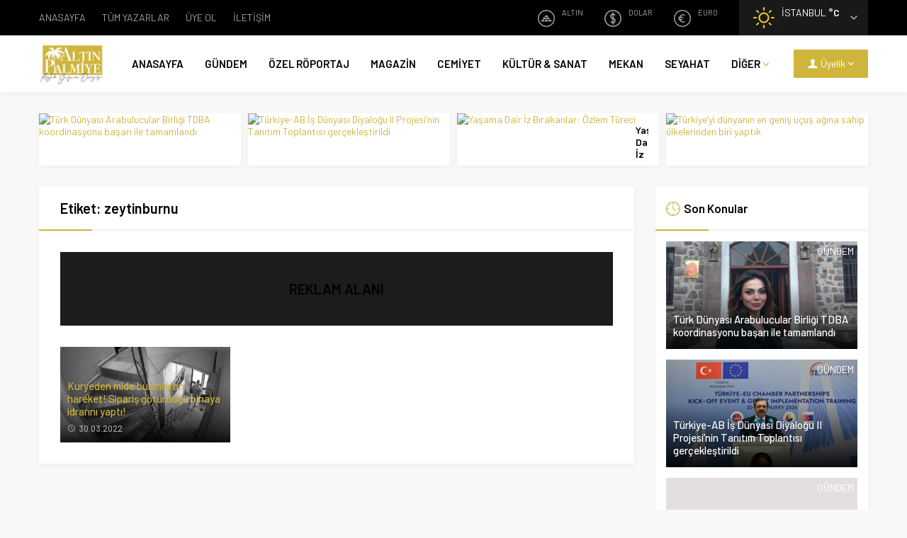

--- FILE ---
content_type: text/html; charset=UTF-8
request_url: https://www.altinpalmiye.com/tag/zeytinburnu/
body_size: 11891
content:
<!DOCTYPE html>
<html dir="ltr" lang="tr"
	prefix="og: https://ogp.me/ns#" >
<head>
<meta name="viewport" content="initial-scale=1" />
<meta charset="UTF-8" />
<link href="https://fonts.googleapis.com/css?family=Barlow:400,400i,500,600&amp;subset=latin-ext" rel="stylesheet">
<link rel="stylesheet" href="https://www.altinpalmiye.com/wp-content/themes/doruk/style.php?color=cfb53c" media="all" />
<!--[if lt IE 9]>
<script src="https://www.altinpalmiye.com/wp-content/themes/doruk/scripts/html5shiv.js"></script>
<![endif]-->
<link rel="shortcut icon" href="http://www.altinpalmiye.com/wp-content/themes/doruk/images/favicon.ico" type="image/x-icon">
<title>zeytinburnu - Altın Palmiye Aylık Yaşam Dergisi</title>
	<style>img:is([sizes="auto" i], [sizes^="auto," i]) { contain-intrinsic-size: 3000px 1500px }</style>
	
		<!-- All in One SEO 4.3.9 - aioseo.com -->
		<meta name="robots" content="max-image-preview:large" />
		<link rel="canonical" href="https://www.altinpalmiye.com/tag/zeytinburnu/" />
		<meta name="generator" content="All in One SEO (AIOSEO) 4.3.9" />
		<script type="application/ld+json" class="aioseo-schema">
			{"@context":"https:\/\/schema.org","@graph":[{"@type":"BreadcrumbList","@id":"https:\/\/www.altinpalmiye.com\/tag\/zeytinburnu\/#breadcrumblist","itemListElement":[{"@type":"ListItem","@id":"https:\/\/www.altinpalmiye.com\/#listItem","position":1,"item":{"@type":"WebPage","@id":"https:\/\/www.altinpalmiye.com\/","name":"Ana Sayfa","description":"Alt\u0131n Palmiye \u00d6d\u00fclleri Resmi \u0130nternet Sitesi","url":"https:\/\/www.altinpalmiye.com\/"},"nextItem":"https:\/\/www.altinpalmiye.com\/tag\/zeytinburnu\/#listItem"},{"@type":"ListItem","@id":"https:\/\/www.altinpalmiye.com\/tag\/zeytinburnu\/#listItem","position":2,"item":{"@type":"WebPage","@id":"https:\/\/www.altinpalmiye.com\/tag\/zeytinburnu\/","name":"zeytinburnu","url":"https:\/\/www.altinpalmiye.com\/tag\/zeytinburnu\/"},"previousItem":"https:\/\/www.altinpalmiye.com\/#listItem"}]},{"@type":"CollectionPage","@id":"https:\/\/www.altinpalmiye.com\/tag\/zeytinburnu\/#collectionpage","url":"https:\/\/www.altinpalmiye.com\/tag\/zeytinburnu\/","name":"zeytinburnu - Alt\u0131n Palmiye Ayl\u0131k Ya\u015fam Dergisi","inLanguage":"tr-TR","isPartOf":{"@id":"https:\/\/www.altinpalmiye.com\/#website"},"breadcrumb":{"@id":"https:\/\/www.altinpalmiye.com\/tag\/zeytinburnu\/#breadcrumblist"}},{"@type":"Organization","@id":"https:\/\/www.altinpalmiye.com\/#organization","name":"Alt\u0131n Palmiye Ayl\u0131k Ya\u015fam Dergisi","url":"https:\/\/www.altinpalmiye.com\/"},{"@type":"WebSite","@id":"https:\/\/www.altinpalmiye.com\/#website","url":"https:\/\/www.altinpalmiye.com\/","name":"Alt\u0131n Palmiye Ayl\u0131k Ya\u015fam Dergisi","description":"Alt\u0131n Palmiye \u00d6d\u00fclleri Resmi \u0130nternet Sitesi","inLanguage":"tr-TR","publisher":{"@id":"https:\/\/www.altinpalmiye.com\/#organization"}}]}
		</script>
		<!-- All in One SEO -->

<link rel="alternate" type="application/rss+xml" title="Altın Palmiye Aylık Yaşam Dergisi &raquo; zeytinburnu etiket akışı" href="https://www.altinpalmiye.com/tag/zeytinburnu/feed/" />
<link rel='stylesheet' id='wp-block-library-css' href='https://www.altinpalmiye.com/wp-includes/css/dist/block-library/style.min.css?ver=6.8.3'  media='all' />
<style id='classic-theme-styles-inline-css' type='text/css'>
/*! This file is auto-generated */
.wp-block-button__link{color:#fff;background-color:#32373c;border-radius:9999px;box-shadow:none;text-decoration:none;padding:calc(.667em + 2px) calc(1.333em + 2px);font-size:1.125em}.wp-block-file__button{background:#32373c;color:#fff;text-decoration:none}
</style>
<style id='global-styles-inline-css' type='text/css'>
:root{--wp--preset--aspect-ratio--square: 1;--wp--preset--aspect-ratio--4-3: 4/3;--wp--preset--aspect-ratio--3-4: 3/4;--wp--preset--aspect-ratio--3-2: 3/2;--wp--preset--aspect-ratio--2-3: 2/3;--wp--preset--aspect-ratio--16-9: 16/9;--wp--preset--aspect-ratio--9-16: 9/16;--wp--preset--color--black: #000000;--wp--preset--color--cyan-bluish-gray: #abb8c3;--wp--preset--color--white: #ffffff;--wp--preset--color--pale-pink: #f78da7;--wp--preset--color--vivid-red: #cf2e2e;--wp--preset--color--luminous-vivid-orange: #ff6900;--wp--preset--color--luminous-vivid-amber: #fcb900;--wp--preset--color--light-green-cyan: #7bdcb5;--wp--preset--color--vivid-green-cyan: #00d084;--wp--preset--color--pale-cyan-blue: #8ed1fc;--wp--preset--color--vivid-cyan-blue: #0693e3;--wp--preset--color--vivid-purple: #9b51e0;--wp--preset--gradient--vivid-cyan-blue-to-vivid-purple: linear-gradient(135deg,rgba(6,147,227,1) 0%,rgb(155,81,224) 100%);--wp--preset--gradient--light-green-cyan-to-vivid-green-cyan: linear-gradient(135deg,rgb(122,220,180) 0%,rgb(0,208,130) 100%);--wp--preset--gradient--luminous-vivid-amber-to-luminous-vivid-orange: linear-gradient(135deg,rgba(252,185,0,1) 0%,rgba(255,105,0,1) 100%);--wp--preset--gradient--luminous-vivid-orange-to-vivid-red: linear-gradient(135deg,rgba(255,105,0,1) 0%,rgb(207,46,46) 100%);--wp--preset--gradient--very-light-gray-to-cyan-bluish-gray: linear-gradient(135deg,rgb(238,238,238) 0%,rgb(169,184,195) 100%);--wp--preset--gradient--cool-to-warm-spectrum: linear-gradient(135deg,rgb(74,234,220) 0%,rgb(151,120,209) 20%,rgb(207,42,186) 40%,rgb(238,44,130) 60%,rgb(251,105,98) 80%,rgb(254,248,76) 100%);--wp--preset--gradient--blush-light-purple: linear-gradient(135deg,rgb(255,206,236) 0%,rgb(152,150,240) 100%);--wp--preset--gradient--blush-bordeaux: linear-gradient(135deg,rgb(254,205,165) 0%,rgb(254,45,45) 50%,rgb(107,0,62) 100%);--wp--preset--gradient--luminous-dusk: linear-gradient(135deg,rgb(255,203,112) 0%,rgb(199,81,192) 50%,rgb(65,88,208) 100%);--wp--preset--gradient--pale-ocean: linear-gradient(135deg,rgb(255,245,203) 0%,rgb(182,227,212) 50%,rgb(51,167,181) 100%);--wp--preset--gradient--electric-grass: linear-gradient(135deg,rgb(202,248,128) 0%,rgb(113,206,126) 100%);--wp--preset--gradient--midnight: linear-gradient(135deg,rgb(2,3,129) 0%,rgb(40,116,252) 100%);--wp--preset--font-size--small: 13px;--wp--preset--font-size--medium: 20px;--wp--preset--font-size--large: 36px;--wp--preset--font-size--x-large: 42px;--wp--preset--spacing--20: 0.44rem;--wp--preset--spacing--30: 0.67rem;--wp--preset--spacing--40: 1rem;--wp--preset--spacing--50: 1.5rem;--wp--preset--spacing--60: 2.25rem;--wp--preset--spacing--70: 3.38rem;--wp--preset--spacing--80: 5.06rem;--wp--preset--shadow--natural: 6px 6px 9px rgba(0, 0, 0, 0.2);--wp--preset--shadow--deep: 12px 12px 50px rgba(0, 0, 0, 0.4);--wp--preset--shadow--sharp: 6px 6px 0px rgba(0, 0, 0, 0.2);--wp--preset--shadow--outlined: 6px 6px 0px -3px rgba(255, 255, 255, 1), 6px 6px rgba(0, 0, 0, 1);--wp--preset--shadow--crisp: 6px 6px 0px rgba(0, 0, 0, 1);}:where(.is-layout-flex){gap: 0.5em;}:where(.is-layout-grid){gap: 0.5em;}body .is-layout-flex{display: flex;}.is-layout-flex{flex-wrap: wrap;align-items: center;}.is-layout-flex > :is(*, div){margin: 0;}body .is-layout-grid{display: grid;}.is-layout-grid > :is(*, div){margin: 0;}:where(.wp-block-columns.is-layout-flex){gap: 2em;}:where(.wp-block-columns.is-layout-grid){gap: 2em;}:where(.wp-block-post-template.is-layout-flex){gap: 1.25em;}:where(.wp-block-post-template.is-layout-grid){gap: 1.25em;}.has-black-color{color: var(--wp--preset--color--black) !important;}.has-cyan-bluish-gray-color{color: var(--wp--preset--color--cyan-bluish-gray) !important;}.has-white-color{color: var(--wp--preset--color--white) !important;}.has-pale-pink-color{color: var(--wp--preset--color--pale-pink) !important;}.has-vivid-red-color{color: var(--wp--preset--color--vivid-red) !important;}.has-luminous-vivid-orange-color{color: var(--wp--preset--color--luminous-vivid-orange) !important;}.has-luminous-vivid-amber-color{color: var(--wp--preset--color--luminous-vivid-amber) !important;}.has-light-green-cyan-color{color: var(--wp--preset--color--light-green-cyan) !important;}.has-vivid-green-cyan-color{color: var(--wp--preset--color--vivid-green-cyan) !important;}.has-pale-cyan-blue-color{color: var(--wp--preset--color--pale-cyan-blue) !important;}.has-vivid-cyan-blue-color{color: var(--wp--preset--color--vivid-cyan-blue) !important;}.has-vivid-purple-color{color: var(--wp--preset--color--vivid-purple) !important;}.has-black-background-color{background-color: var(--wp--preset--color--black) !important;}.has-cyan-bluish-gray-background-color{background-color: var(--wp--preset--color--cyan-bluish-gray) !important;}.has-white-background-color{background-color: var(--wp--preset--color--white) !important;}.has-pale-pink-background-color{background-color: var(--wp--preset--color--pale-pink) !important;}.has-vivid-red-background-color{background-color: var(--wp--preset--color--vivid-red) !important;}.has-luminous-vivid-orange-background-color{background-color: var(--wp--preset--color--luminous-vivid-orange) !important;}.has-luminous-vivid-amber-background-color{background-color: var(--wp--preset--color--luminous-vivid-amber) !important;}.has-light-green-cyan-background-color{background-color: var(--wp--preset--color--light-green-cyan) !important;}.has-vivid-green-cyan-background-color{background-color: var(--wp--preset--color--vivid-green-cyan) !important;}.has-pale-cyan-blue-background-color{background-color: var(--wp--preset--color--pale-cyan-blue) !important;}.has-vivid-cyan-blue-background-color{background-color: var(--wp--preset--color--vivid-cyan-blue) !important;}.has-vivid-purple-background-color{background-color: var(--wp--preset--color--vivid-purple) !important;}.has-black-border-color{border-color: var(--wp--preset--color--black) !important;}.has-cyan-bluish-gray-border-color{border-color: var(--wp--preset--color--cyan-bluish-gray) !important;}.has-white-border-color{border-color: var(--wp--preset--color--white) !important;}.has-pale-pink-border-color{border-color: var(--wp--preset--color--pale-pink) !important;}.has-vivid-red-border-color{border-color: var(--wp--preset--color--vivid-red) !important;}.has-luminous-vivid-orange-border-color{border-color: var(--wp--preset--color--luminous-vivid-orange) !important;}.has-luminous-vivid-amber-border-color{border-color: var(--wp--preset--color--luminous-vivid-amber) !important;}.has-light-green-cyan-border-color{border-color: var(--wp--preset--color--light-green-cyan) !important;}.has-vivid-green-cyan-border-color{border-color: var(--wp--preset--color--vivid-green-cyan) !important;}.has-pale-cyan-blue-border-color{border-color: var(--wp--preset--color--pale-cyan-blue) !important;}.has-vivid-cyan-blue-border-color{border-color: var(--wp--preset--color--vivid-cyan-blue) !important;}.has-vivid-purple-border-color{border-color: var(--wp--preset--color--vivid-purple) !important;}.has-vivid-cyan-blue-to-vivid-purple-gradient-background{background: var(--wp--preset--gradient--vivid-cyan-blue-to-vivid-purple) !important;}.has-light-green-cyan-to-vivid-green-cyan-gradient-background{background: var(--wp--preset--gradient--light-green-cyan-to-vivid-green-cyan) !important;}.has-luminous-vivid-amber-to-luminous-vivid-orange-gradient-background{background: var(--wp--preset--gradient--luminous-vivid-amber-to-luminous-vivid-orange) !important;}.has-luminous-vivid-orange-to-vivid-red-gradient-background{background: var(--wp--preset--gradient--luminous-vivid-orange-to-vivid-red) !important;}.has-very-light-gray-to-cyan-bluish-gray-gradient-background{background: var(--wp--preset--gradient--very-light-gray-to-cyan-bluish-gray) !important;}.has-cool-to-warm-spectrum-gradient-background{background: var(--wp--preset--gradient--cool-to-warm-spectrum) !important;}.has-blush-light-purple-gradient-background{background: var(--wp--preset--gradient--blush-light-purple) !important;}.has-blush-bordeaux-gradient-background{background: var(--wp--preset--gradient--blush-bordeaux) !important;}.has-luminous-dusk-gradient-background{background: var(--wp--preset--gradient--luminous-dusk) !important;}.has-pale-ocean-gradient-background{background: var(--wp--preset--gradient--pale-ocean) !important;}.has-electric-grass-gradient-background{background: var(--wp--preset--gradient--electric-grass) !important;}.has-midnight-gradient-background{background: var(--wp--preset--gradient--midnight) !important;}.has-small-font-size{font-size: var(--wp--preset--font-size--small) !important;}.has-medium-font-size{font-size: var(--wp--preset--font-size--medium) !important;}.has-large-font-size{font-size: var(--wp--preset--font-size--large) !important;}.has-x-large-font-size{font-size: var(--wp--preset--font-size--x-large) !important;}
:where(.wp-block-post-template.is-layout-flex){gap: 1.25em;}:where(.wp-block-post-template.is-layout-grid){gap: 1.25em;}
:where(.wp-block-columns.is-layout-flex){gap: 2em;}:where(.wp-block-columns.is-layout-grid){gap: 2em;}
:root :where(.wp-block-pullquote){font-size: 1.5em;line-height: 1.6;}
</style>
<link rel='stylesheet' id='dflip-icons-style-css' href='https://www.altinpalmiye.com/wp-content/plugins/3d-flipbook-dflip-lite/assets/css/themify-icons.min.css?ver=1.7.35'  media='all' />
<link rel='stylesheet' id='dflip-style-css' href='https://www.altinpalmiye.com/wp-content/plugins/3d-flipbook-dflip-lite/assets/css/dflip.min.css?ver=1.7.35'  media='all' />
<script  src="https://www.altinpalmiye.com/wp-includes/js/jquery/jquery.min.js?ver=3.7.1" id="jquery-core-js"></script>
<script  src="https://www.altinpalmiye.com/wp-includes/js/jquery/jquery-migrate.min.js?ver=3.4.1" id="jquery-migrate-js"></script>
<link rel="https://api.w.org/" href="https://www.altinpalmiye.com/wp-json/" /><link rel="alternate" title="JSON" type="application/json" href="https://www.altinpalmiye.com/wp-json/wp/v2/tags/6563" /><link rel="EditURI" type="application/rsd+xml" title="RSD" href="https://www.altinpalmiye.com/xmlrpc.php?rsd" />
<script data-cfasync="false"> var dFlipLocation = "https://www.altinpalmiye.com/wp-content/plugins/3d-flipbook-dflip-lite/assets/"; var dFlipWPGlobal = {"text":{"toggleSound":"Turn on\/off Sound","toggleThumbnails":"Toggle Thumbnails","toggleOutline":"Toggle Outline\/Bookmark","previousPage":"Previous Page","nextPage":"Next Page","toggleFullscreen":"Toggle Fullscreen","zoomIn":"Zoom In","zoomOut":"Zoom Out","toggleHelp":"Toggle Help","singlePageMode":"Single Page Mode","doublePageMode":"Double Page Mode","downloadPDFFile":"Download PDF File","gotoFirstPage":"Goto First Page","gotoLastPage":"Goto Last Page","share":"Share","mailSubject":"I wanted you to see this FlipBook","mailBody":"Check out this site {{url}}","loading":"DearFlip: Loading "},"moreControls":"download,pageMode,startPage,endPage,sound","hideControls":"","scrollWheel":"true","backgroundColor":"#777","backgroundImage":"","height":"auto","paddingLeft":"20","paddingRight":"20","controlsPosition":"bottom","duration":800,"soundEnable":"true","enableDownload":"true","enableAnnotation":"false","enableAnalytics":"false","webgl":"true","hard":"none","maxTextureSize":"1600","rangeChunkSize":"524288","zoomRatio":1.5,"stiffness":3,"pageMode":"0","singlePageMode":"0","pageSize":"0","autoPlay":"false","autoPlayDuration":5000,"autoPlayStart":"false","linkTarget":"2","sharePrefix":"dearflip-"};</script><style>.safirBox.color4969 .mainHeading:after{background:-moz-linear-gradient(left,#f42447 0%,#f42447 75px,#f1f1f1 75px,#f1f1f1 100%);background:-webkit-linear-gradient(left,#f42447 0%,#f42447 75px,#f1f1f1 75px,#f1f1f1 100%);background:linear-gradient(to right,#f42447 0%,#f42447 75px,#f1f1f1 75px,#f1f1f1 100%);}.safirBox.color4969 .mainHeading .icon:before,.safirBox.color4969 .post a:hover,.safirCustomMenu.color4969 a .icon:before,.tabbedWidget .tabheading a.color4969 .icon:before,.tabbedWidget .tab.color4969 .post .title a:hover,.searchWidget.color4969 button:before,#menu>ul>li.color4969:hover>a,#menu .sub-menu li.color4969 span.icon{color:#f42447 !important;}.sliderWidget .post .safirCategoryMeta a.cat4969,.advancedPostsWidget2 .sfrCatClr.cat4969,.listingWidget.color4969 .items a .number,.advancedPostsWidget1.color4969 .post .title:before,.advancedPostsWidget4.color4969 .post a.more,.advancedPostsWidget5.color4969 .post .title:before,.advancedPostsWidget5.color4969 .titles .title.active a,.fiveWidget.color4969 .leftSide .post .title:before,.commentsWidget.color4969 .item .title:before,.safirCustomMenu.color4969 a:before,.tabbedWidget .tabheading a.active.color4969,.tabbedWidget .tab.color4969 .post .title:before,.authorsWidget .arrows.color4969,.authorsWidget.color4969 .allLink a,.galleryWidget.color4969 .post .title:before,.safirBox.color4969 .owl-nav,.safirBox.color4969 .safirnavi span,.safirBox.color4969 .safirnavi a,.searchWidget.color4969 form:before,.authorsWidget.color4969 .arrows,#menu>ul>li.color4969>a:before{background:#f42447;}.advancedPostsWidget5.color4969 .titles .active:before{border-bottom-color:#f42447;}.tabbedWidget .tabheading a.color4969.active:before{border-top-color:#f42447;}.safirBox.color2963 .mainHeading:after{background:-moz-linear-gradient(left,#f42447 0%,#f42447 75px,#f1f1f1 75px,#f1f1f1 100%);background:-webkit-linear-gradient(left,#f42447 0%,#f42447 75px,#f1f1f1 75px,#f1f1f1 100%);background:linear-gradient(to right,#f42447 0%,#f42447 75px,#f1f1f1 75px,#f1f1f1 100%);}.safirBox.color2963 .mainHeading .icon:before,.safirBox.color2963 .post a:hover,.safirCustomMenu.color2963 a .icon:before,.tabbedWidget .tabheading a.color2963 .icon:before,.tabbedWidget .tab.color2963 .post .title a:hover,.searchWidget.color2963 button:before,#menu>ul>li.color2963:hover>a,#menu .sub-menu li.color2963 span.icon{color:#f42447 !important;}.sliderWidget .post .safirCategoryMeta a.cat2963,.advancedPostsWidget2 .sfrCatClr.cat2963,.listingWidget.color2963 .items a .number,.advancedPostsWidget1.color2963 .post .title:before,.advancedPostsWidget4.color2963 .post a.more,.advancedPostsWidget5.color2963 .post .title:before,.advancedPostsWidget5.color2963 .titles .title.active a,.fiveWidget.color2963 .leftSide .post .title:before,.commentsWidget.color2963 .item .title:before,.safirCustomMenu.color2963 a:before,.tabbedWidget .tabheading a.active.color2963,.tabbedWidget .tab.color2963 .post .title:before,.authorsWidget .arrows.color2963,.authorsWidget.color2963 .allLink a,.galleryWidget.color2963 .post .title:before,.safirBox.color2963 .owl-nav,.safirBox.color2963 .safirnavi span,.safirBox.color2963 .safirnavi a,.searchWidget.color2963 form:before,.authorsWidget.color2963 .arrows,#menu>ul>li.color2963>a:before{background:#f42447;}.advancedPostsWidget5.color2963 .titles .active:before{border-bottom-color:#f42447;}.tabbedWidget .tabheading a.color2963.active:before{border-top-color:#f42447;}.safirBox.color4121 .mainHeading:after{background:-moz-linear-gradient(left,#f42447 0%,#f42447 75px,#f1f1f1 75px,#f1f1f1 100%);background:-webkit-linear-gradient(left,#f42447 0%,#f42447 75px,#f1f1f1 75px,#f1f1f1 100%);background:linear-gradient(to right,#f42447 0%,#f42447 75px,#f1f1f1 75px,#f1f1f1 100%);}.safirBox.color4121 .mainHeading .icon:before,.safirBox.color4121 .post a:hover,.safirCustomMenu.color4121 a .icon:before,.tabbedWidget .tabheading a.color4121 .icon:before,.tabbedWidget .tab.color4121 .post .title a:hover,.searchWidget.color4121 button:before,#menu>ul>li.color4121:hover>a,#menu .sub-menu li.color4121 span.icon{color:#f42447 !important;}.sliderWidget .post .safirCategoryMeta a.cat4121,.advancedPostsWidget2 .sfrCatClr.cat4121,.listingWidget.color4121 .items a .number,.advancedPostsWidget1.color4121 .post .title:before,.advancedPostsWidget4.color4121 .post a.more,.advancedPostsWidget5.color4121 .post .title:before,.advancedPostsWidget5.color4121 .titles .title.active a,.fiveWidget.color4121 .leftSide .post .title:before,.commentsWidget.color4121 .item .title:before,.safirCustomMenu.color4121 a:before,.tabbedWidget .tabheading a.active.color4121,.tabbedWidget .tab.color4121 .post .title:before,.authorsWidget .arrows.color4121,.authorsWidget.color4121 .allLink a,.galleryWidget.color4121 .post .title:before,.safirBox.color4121 .owl-nav,.safirBox.color4121 .safirnavi span,.safirBox.color4121 .safirnavi a,.searchWidget.color4121 form:before,.authorsWidget.color4121 .arrows,#menu>ul>li.color4121>a:before{background:#f42447;}.advancedPostsWidget5.color4121 .titles .active:before{border-bottom-color:#f42447;}.tabbedWidget .tabheading a.color4121.active:before{border-top-color:#f42447;}.safirBox.color4924 .mainHeading:after{background:-moz-linear-gradient(left,#f42447 0%,#f42447 75px,#f1f1f1 75px,#f1f1f1 100%);background:-webkit-linear-gradient(left,#f42447 0%,#f42447 75px,#f1f1f1 75px,#f1f1f1 100%);background:linear-gradient(to right,#f42447 0%,#f42447 75px,#f1f1f1 75px,#f1f1f1 100%);}.safirBox.color4924 .mainHeading .icon:before,.safirBox.color4924 .post a:hover,.safirCustomMenu.color4924 a .icon:before,.tabbedWidget .tabheading a.color4924 .icon:before,.tabbedWidget .tab.color4924 .post .title a:hover,.searchWidget.color4924 button:before,#menu>ul>li.color4924:hover>a,#menu .sub-menu li.color4924 span.icon{color:#f42447 !important;}.sliderWidget .post .safirCategoryMeta a.cat4924,.advancedPostsWidget2 .sfrCatClr.cat4924,.listingWidget.color4924 .items a .number,.advancedPostsWidget1.color4924 .post .title:before,.advancedPostsWidget4.color4924 .post a.more,.advancedPostsWidget5.color4924 .post .title:before,.advancedPostsWidget5.color4924 .titles .title.active a,.fiveWidget.color4924 .leftSide .post .title:before,.commentsWidget.color4924 .item .title:before,.safirCustomMenu.color4924 a:before,.tabbedWidget .tabheading a.active.color4924,.tabbedWidget .tab.color4924 .post .title:before,.authorsWidget .arrows.color4924,.authorsWidget.color4924 .allLink a,.galleryWidget.color4924 .post .title:before,.safirBox.color4924 .owl-nav,.safirBox.color4924 .safirnavi span,.safirBox.color4924 .safirnavi a,.searchWidget.color4924 form:before,.authorsWidget.color4924 .arrows,#menu>ul>li.color4924>a:before{background:#f42447;}.advancedPostsWidget5.color4924 .titles .active:before{border-bottom-color:#f42447;}.tabbedWidget .tabheading a.color4924.active:before{border-top-color:#f42447;}.safirBox.color4499 .mainHeading:after{background:-moz-linear-gradient(left,#f42447 0%,#f42447 75px,#f1f1f1 75px,#f1f1f1 100%);background:-webkit-linear-gradient(left,#f42447 0%,#f42447 75px,#f1f1f1 75px,#f1f1f1 100%);background:linear-gradient(to right,#f42447 0%,#f42447 75px,#f1f1f1 75px,#f1f1f1 100%);}.safirBox.color4499 .mainHeading .icon:before,.safirBox.color4499 .post a:hover,.safirCustomMenu.color4499 a .icon:before,.tabbedWidget .tabheading a.color4499 .icon:before,.tabbedWidget .tab.color4499 .post .title a:hover,.searchWidget.color4499 button:before,#menu>ul>li.color4499:hover>a,#menu .sub-menu li.color4499 span.icon{color:#f42447 !important;}.sliderWidget .post .safirCategoryMeta a.cat4499,.advancedPostsWidget2 .sfrCatClr.cat4499,.listingWidget.color4499 .items a .number,.advancedPostsWidget1.color4499 .post .title:before,.advancedPostsWidget4.color4499 .post a.more,.advancedPostsWidget5.color4499 .post .title:before,.advancedPostsWidget5.color4499 .titles .title.active a,.fiveWidget.color4499 .leftSide .post .title:before,.commentsWidget.color4499 .item .title:before,.safirCustomMenu.color4499 a:before,.tabbedWidget .tabheading a.active.color4499,.tabbedWidget .tab.color4499 .post .title:before,.authorsWidget .arrows.color4499,.authorsWidget.color4499 .allLink a,.galleryWidget.color4499 .post .title:before,.safirBox.color4499 .owl-nav,.safirBox.color4499 .safirnavi span,.safirBox.color4499 .safirnavi a,.searchWidget.color4499 form:before,.authorsWidget.color4499 .arrows,#menu>ul>li.color4499>a:before{background:#f42447;}.advancedPostsWidget5.color4499 .titles .active:before{border-bottom-color:#f42447;}.tabbedWidget .tabheading a.color4499.active:before{border-top-color:#f42447;}.safirBox.color4920 .mainHeading:after{background:-moz-linear-gradient(left,#f42447 0%,#f42447 75px,#f1f1f1 75px,#f1f1f1 100%);background:-webkit-linear-gradient(left,#f42447 0%,#f42447 75px,#f1f1f1 75px,#f1f1f1 100%);background:linear-gradient(to right,#f42447 0%,#f42447 75px,#f1f1f1 75px,#f1f1f1 100%);}.safirBox.color4920 .mainHeading .icon:before,.safirBox.color4920 .post a:hover,.safirCustomMenu.color4920 a .icon:before,.tabbedWidget .tabheading a.color4920 .icon:before,.tabbedWidget .tab.color4920 .post .title a:hover,.searchWidget.color4920 button:before,#menu>ul>li.color4920:hover>a,#menu .sub-menu li.color4920 span.icon{color:#f42447 !important;}.sliderWidget .post .safirCategoryMeta a.cat4920,.advancedPostsWidget2 .sfrCatClr.cat4920,.listingWidget.color4920 .items a .number,.advancedPostsWidget1.color4920 .post .title:before,.advancedPostsWidget4.color4920 .post a.more,.advancedPostsWidget5.color4920 .post .title:before,.advancedPostsWidget5.color4920 .titles .title.active a,.fiveWidget.color4920 .leftSide .post .title:before,.commentsWidget.color4920 .item .title:before,.safirCustomMenu.color4920 a:before,.tabbedWidget .tabheading a.active.color4920,.tabbedWidget .tab.color4920 .post .title:before,.authorsWidget .arrows.color4920,.authorsWidget.color4920 .allLink a,.galleryWidget.color4920 .post .title:before,.safirBox.color4920 .owl-nav,.safirBox.color4920 .safirnavi span,.safirBox.color4920 .safirnavi a,.searchWidget.color4920 form:before,.authorsWidget.color4920 .arrows,#menu>ul>li.color4920>a:before{background:#f42447;}.advancedPostsWidget5.color4920 .titles .active:before{border-bottom-color:#f42447;}.tabbedWidget .tabheading a.color4920.active:before{border-top-color:#f42447;}.safirBox.color3826 .mainHeading:after{background:-moz-linear-gradient(left,#f42447 0%,#f42447 75px,#f1f1f1 75px,#f1f1f1 100%);background:-webkit-linear-gradient(left,#f42447 0%,#f42447 75px,#f1f1f1 75px,#f1f1f1 100%);background:linear-gradient(to right,#f42447 0%,#f42447 75px,#f1f1f1 75px,#f1f1f1 100%);}.safirBox.color3826 .mainHeading .icon:before,.safirBox.color3826 .post a:hover,.safirCustomMenu.color3826 a .icon:before,.tabbedWidget .tabheading a.color3826 .icon:before,.tabbedWidget .tab.color3826 .post .title a:hover,.searchWidget.color3826 button:before,#menu>ul>li.color3826:hover>a,#menu .sub-menu li.color3826 span.icon{color:#f42447 !important;}.sliderWidget .post .safirCategoryMeta a.cat3826,.advancedPostsWidget2 .sfrCatClr.cat3826,.listingWidget.color3826 .items a .number,.advancedPostsWidget1.color3826 .post .title:before,.advancedPostsWidget4.color3826 .post a.more,.advancedPostsWidget5.color3826 .post .title:before,.advancedPostsWidget5.color3826 .titles .title.active a,.fiveWidget.color3826 .leftSide .post .title:before,.commentsWidget.color3826 .item .title:before,.safirCustomMenu.color3826 a:before,.tabbedWidget .tabheading a.active.color3826,.tabbedWidget .tab.color3826 .post .title:before,.authorsWidget .arrows.color3826,.authorsWidget.color3826 .allLink a,.galleryWidget.color3826 .post .title:before,.safirBox.color3826 .owl-nav,.safirBox.color3826 .safirnavi span,.safirBox.color3826 .safirnavi a,.searchWidget.color3826 form:before,.authorsWidget.color3826 .arrows,#menu>ul>li.color3826>a:before{background:#f42447;}.advancedPostsWidget5.color3826 .titles .active:before{border-bottom-color:#f42447;}.tabbedWidget .tabheading a.color3826.active:before{border-top-color:#f42447;}.safirBox.color3825 .mainHeading:after{background:-moz-linear-gradient(left,#f42447 0%,#f42447 75px,#f1f1f1 75px,#f1f1f1 100%);background:-webkit-linear-gradient(left,#f42447 0%,#f42447 75px,#f1f1f1 75px,#f1f1f1 100%);background:linear-gradient(to right,#f42447 0%,#f42447 75px,#f1f1f1 75px,#f1f1f1 100%);}.safirBox.color3825 .mainHeading .icon:before,.safirBox.color3825 .post a:hover,.safirCustomMenu.color3825 a .icon:before,.tabbedWidget .tabheading a.color3825 .icon:before,.tabbedWidget .tab.color3825 .post .title a:hover,.searchWidget.color3825 button:before,#menu>ul>li.color3825:hover>a,#menu .sub-menu li.color3825 span.icon{color:#f42447 !important;}.sliderWidget .post .safirCategoryMeta a.cat3825,.advancedPostsWidget2 .sfrCatClr.cat3825,.listingWidget.color3825 .items a .number,.advancedPostsWidget1.color3825 .post .title:before,.advancedPostsWidget4.color3825 .post a.more,.advancedPostsWidget5.color3825 .post .title:before,.advancedPostsWidget5.color3825 .titles .title.active a,.fiveWidget.color3825 .leftSide .post .title:before,.commentsWidget.color3825 .item .title:before,.safirCustomMenu.color3825 a:before,.tabbedWidget .tabheading a.active.color3825,.tabbedWidget .tab.color3825 .post .title:before,.authorsWidget .arrows.color3825,.authorsWidget.color3825 .allLink a,.galleryWidget.color3825 .post .title:before,.safirBox.color3825 .owl-nav,.safirBox.color3825 .safirnavi span,.safirBox.color3825 .safirnavi a,.searchWidget.color3825 form:before,.authorsWidget.color3825 .arrows,#menu>ul>li.color3825>a:before{background:#f42447;}.advancedPostsWidget5.color3825 .titles .active:before{border-bottom-color:#f42447;}.tabbedWidget .tabheading a.color3825.active:before{border-top-color:#f42447;}.safirBox.color2919 .mainHeading:after{background:-moz-linear-gradient(left,#f42447 0%,#f42447 75px,#f1f1f1 75px,#f1f1f1 100%);background:-webkit-linear-gradient(left,#f42447 0%,#f42447 75px,#f1f1f1 75px,#f1f1f1 100%);background:linear-gradient(to right,#f42447 0%,#f42447 75px,#f1f1f1 75px,#f1f1f1 100%);}.safirBox.color2919 .mainHeading .icon:before,.safirBox.color2919 .post a:hover,.safirCustomMenu.color2919 a .icon:before,.tabbedWidget .tabheading a.color2919 .icon:before,.tabbedWidget .tab.color2919 .post .title a:hover,.searchWidget.color2919 button:before,#menu>ul>li.color2919:hover>a,#menu .sub-menu li.color2919 span.icon{color:#f42447 !important;}.sliderWidget .post .safirCategoryMeta a.cat2919,.advancedPostsWidget2 .sfrCatClr.cat2919,.listingWidget.color2919 .items a .number,.advancedPostsWidget1.color2919 .post .title:before,.advancedPostsWidget4.color2919 .post a.more,.advancedPostsWidget5.color2919 .post .title:before,.advancedPostsWidget5.color2919 .titles .title.active a,.fiveWidget.color2919 .leftSide .post .title:before,.commentsWidget.color2919 .item .title:before,.safirCustomMenu.color2919 a:before,.tabbedWidget .tabheading a.active.color2919,.tabbedWidget .tab.color2919 .post .title:before,.authorsWidget .arrows.color2919,.authorsWidget.color2919 .allLink a,.galleryWidget.color2919 .post .title:before,.safirBox.color2919 .owl-nav,.safirBox.color2919 .safirnavi span,.safirBox.color2919 .safirnavi a,.searchWidget.color2919 form:before,.authorsWidget.color2919 .arrows,#menu>ul>li.color2919>a:before{background:#f42447;}.advancedPostsWidget5.color2919 .titles .active:before{border-bottom-color:#f42447;}.tabbedWidget .tabheading a.color2919.active:before{border-top-color:#f42447;}.safirBox.color2534 .mainHeading:after{background:-moz-linear-gradient(left,#f42447 0%,#f42447 75px,#f1f1f1 75px,#f1f1f1 100%);background:-webkit-linear-gradient(left,#f42447 0%,#f42447 75px,#f1f1f1 75px,#f1f1f1 100%);background:linear-gradient(to right,#f42447 0%,#f42447 75px,#f1f1f1 75px,#f1f1f1 100%);}.safirBox.color2534 .mainHeading .icon:before,.safirBox.color2534 .post a:hover,.safirCustomMenu.color2534 a .icon:before,.tabbedWidget .tabheading a.color2534 .icon:before,.tabbedWidget .tab.color2534 .post .title a:hover,.searchWidget.color2534 button:before,#menu>ul>li.color2534:hover>a,#menu .sub-menu li.color2534 span.icon{color:#f42447 !important;}.sliderWidget .post .safirCategoryMeta a.cat2534,.advancedPostsWidget2 .sfrCatClr.cat2534,.listingWidget.color2534 .items a .number,.advancedPostsWidget1.color2534 .post .title:before,.advancedPostsWidget4.color2534 .post a.more,.advancedPostsWidget5.color2534 .post .title:before,.advancedPostsWidget5.color2534 .titles .title.active a,.fiveWidget.color2534 .leftSide .post .title:before,.commentsWidget.color2534 .item .title:before,.safirCustomMenu.color2534 a:before,.tabbedWidget .tabheading a.active.color2534,.tabbedWidget .tab.color2534 .post .title:before,.authorsWidget .arrows.color2534,.authorsWidget.color2534 .allLink a,.galleryWidget.color2534 .post .title:before,.safirBox.color2534 .owl-nav,.safirBox.color2534 .safirnavi span,.safirBox.color2534 .safirnavi a,.searchWidget.color2534 form:before,.authorsWidget.color2534 .arrows,#menu>ul>li.color2534>a:before{background:#f42447;}.advancedPostsWidget5.color2534 .titles .active:before{border-bottom-color:#f42447;}.tabbedWidget .tabheading a.color2534.active:before{border-top-color:#f42447;}.safirBox.color5297 .mainHeading:after{background:-moz-linear-gradient(left,#f42447 0%,#f42447 75px,#f1f1f1 75px,#f1f1f1 100%);background:-webkit-linear-gradient(left,#f42447 0%,#f42447 75px,#f1f1f1 75px,#f1f1f1 100%);background:linear-gradient(to right,#f42447 0%,#f42447 75px,#f1f1f1 75px,#f1f1f1 100%);}.safirBox.color5297 .mainHeading .icon:before,.safirBox.color5297 .post a:hover,.safirCustomMenu.color5297 a .icon:before,.tabbedWidget .tabheading a.color5297 .icon:before,.tabbedWidget .tab.color5297 .post .title a:hover,.searchWidget.color5297 button:before,#menu>ul>li.color5297:hover>a,#menu .sub-menu li.color5297 span.icon{color:#f42447 !important;}.sliderWidget .post .safirCategoryMeta a.cat5297,.advancedPostsWidget2 .sfrCatClr.cat5297,.listingWidget.color5297 .items a .number,.advancedPostsWidget1.color5297 .post .title:before,.advancedPostsWidget4.color5297 .post a.more,.advancedPostsWidget5.color5297 .post .title:before,.advancedPostsWidget5.color5297 .titles .title.active a,.fiveWidget.color5297 .leftSide .post .title:before,.commentsWidget.color5297 .item .title:before,.safirCustomMenu.color5297 a:before,.tabbedWidget .tabheading a.active.color5297,.tabbedWidget .tab.color5297 .post .title:before,.authorsWidget .arrows.color5297,.authorsWidget.color5297 .allLink a,.galleryWidget.color5297 .post .title:before,.safirBox.color5297 .owl-nav,.safirBox.color5297 .safirnavi span,.safirBox.color5297 .safirnavi a,.searchWidget.color5297 form:before,.authorsWidget.color5297 .arrows,#menu>ul>li.color5297>a:before{background:#f42447;}.advancedPostsWidget5.color5297 .titles .active:before{border-bottom-color:#f42447;}.tabbedWidget .tabheading a.color5297.active:before{border-top-color:#f42447;}.safirBox.color2546 .mainHeading:after{background:-moz-linear-gradient(left,#f42447 0%,#f42447 75px,#f1f1f1 75px,#f1f1f1 100%);background:-webkit-linear-gradient(left,#f42447 0%,#f42447 75px,#f1f1f1 75px,#f1f1f1 100%);background:linear-gradient(to right,#f42447 0%,#f42447 75px,#f1f1f1 75px,#f1f1f1 100%);}.safirBox.color2546 .mainHeading .icon:before,.safirBox.color2546 .post a:hover,.safirCustomMenu.color2546 a .icon:before,.tabbedWidget .tabheading a.color2546 .icon:before,.tabbedWidget .tab.color2546 .post .title a:hover,.searchWidget.color2546 button:before,#menu>ul>li.color2546:hover>a,#menu .sub-menu li.color2546 span.icon{color:#f42447 !important;}.sliderWidget .post .safirCategoryMeta a.cat2546,.advancedPostsWidget2 .sfrCatClr.cat2546,.listingWidget.color2546 .items a .number,.advancedPostsWidget1.color2546 .post .title:before,.advancedPostsWidget4.color2546 .post a.more,.advancedPostsWidget5.color2546 .post .title:before,.advancedPostsWidget5.color2546 .titles .title.active a,.fiveWidget.color2546 .leftSide .post .title:before,.commentsWidget.color2546 .item .title:before,.safirCustomMenu.color2546 a:before,.tabbedWidget .tabheading a.active.color2546,.tabbedWidget .tab.color2546 .post .title:before,.authorsWidget .arrows.color2546,.authorsWidget.color2546 .allLink a,.galleryWidget.color2546 .post .title:before,.safirBox.color2546 .owl-nav,.safirBox.color2546 .safirnavi span,.safirBox.color2546 .safirnavi a,.searchWidget.color2546 form:before,.authorsWidget.color2546 .arrows,#menu>ul>li.color2546>a:before{background:#f42447;}.advancedPostsWidget5.color2546 .titles .active:before{border-bottom-color:#f42447;}.tabbedWidget .tabheading a.color2546.active:before{border-top-color:#f42447;}.safirBox.color4172 .mainHeading:after{background:-moz-linear-gradient(left,#f42447 0%,#f42447 75px,#f1f1f1 75px,#f1f1f1 100%);background:-webkit-linear-gradient(left,#f42447 0%,#f42447 75px,#f1f1f1 75px,#f1f1f1 100%);background:linear-gradient(to right,#f42447 0%,#f42447 75px,#f1f1f1 75px,#f1f1f1 100%);}.safirBox.color4172 .mainHeading .icon:before,.safirBox.color4172 .post a:hover,.safirCustomMenu.color4172 a .icon:before,.tabbedWidget .tabheading a.color4172 .icon:before,.tabbedWidget .tab.color4172 .post .title a:hover,.searchWidget.color4172 button:before,#menu>ul>li.color4172:hover>a,#menu .sub-menu li.color4172 span.icon{color:#f42447 !important;}.sliderWidget .post .safirCategoryMeta a.cat4172,.advancedPostsWidget2 .sfrCatClr.cat4172,.listingWidget.color4172 .items a .number,.advancedPostsWidget1.color4172 .post .title:before,.advancedPostsWidget4.color4172 .post a.more,.advancedPostsWidget5.color4172 .post .title:before,.advancedPostsWidget5.color4172 .titles .title.active a,.fiveWidget.color4172 .leftSide .post .title:before,.commentsWidget.color4172 .item .title:before,.safirCustomMenu.color4172 a:before,.tabbedWidget .tabheading a.active.color4172,.tabbedWidget .tab.color4172 .post .title:before,.authorsWidget .arrows.color4172,.authorsWidget.color4172 .allLink a,.galleryWidget.color4172 .post .title:before,.safirBox.color4172 .owl-nav,.safirBox.color4172 .safirnavi span,.safirBox.color4172 .safirnavi a,.searchWidget.color4172 form:before,.authorsWidget.color4172 .arrows,#menu>ul>li.color4172>a:before{background:#f42447;}.advancedPostsWidget5.color4172 .titles .active:before{border-bottom-color:#f42447;}.tabbedWidget .tabheading a.color4172.active:before{border-top-color:#f42447;}.safirBox.color4796 .mainHeading:after{background:-moz-linear-gradient(left,#f42447 0%,#f42447 75px,#f1f1f1 75px,#f1f1f1 100%);background:-webkit-linear-gradient(left,#f42447 0%,#f42447 75px,#f1f1f1 75px,#f1f1f1 100%);background:linear-gradient(to right,#f42447 0%,#f42447 75px,#f1f1f1 75px,#f1f1f1 100%);}.safirBox.color4796 .mainHeading .icon:before,.safirBox.color4796 .post a:hover,.safirCustomMenu.color4796 a .icon:before,.tabbedWidget .tabheading a.color4796 .icon:before,.tabbedWidget .tab.color4796 .post .title a:hover,.searchWidget.color4796 button:before,#menu>ul>li.color4796:hover>a,#menu .sub-menu li.color4796 span.icon{color:#f42447 !important;}.sliderWidget .post .safirCategoryMeta a.cat4796,.advancedPostsWidget2 .sfrCatClr.cat4796,.listingWidget.color4796 .items a .number,.advancedPostsWidget1.color4796 .post .title:before,.advancedPostsWidget4.color4796 .post a.more,.advancedPostsWidget5.color4796 .post .title:before,.advancedPostsWidget5.color4796 .titles .title.active a,.fiveWidget.color4796 .leftSide .post .title:before,.commentsWidget.color4796 .item .title:before,.safirCustomMenu.color4796 a:before,.tabbedWidget .tabheading a.active.color4796,.tabbedWidget .tab.color4796 .post .title:before,.authorsWidget .arrows.color4796,.authorsWidget.color4796 .allLink a,.galleryWidget.color4796 .post .title:before,.safirBox.color4796 .owl-nav,.safirBox.color4796 .safirnavi span,.safirBox.color4796 .safirnavi a,.searchWidget.color4796 form:before,.authorsWidget.color4796 .arrows,#menu>ul>li.color4796>a:before{background:#f42447;}.advancedPostsWidget5.color4796 .titles .active:before{border-bottom-color:#f42447;}.tabbedWidget .tabheading a.color4796.active:before{border-top-color:#f42447;}</style></head>
<body class="archive tag tag-zeytinburnu tag-6563 wp-theme-doruk desktop stickySidebar" data-nonce="94ebbb3bc0">

<div id="safirPage">


<header>
	<div id="topbar">
	<div class="innerContainer">
					<nav id="topmenu">
				<ul id="menu-ana-menu" class="menu"><li id="menu-item-929" class="menu-item menu-item-type-custom menu-item-object-custom menu-item-home menu-item-929"><a href="http://www.altinpalmiye.com/">ANASAYFA</a></li>
<li id="menu-item-928" class="menu-item menu-item-type-post_type menu-item-object-page menu-item-928"><a href="http://www.altinpalmiye.com/tum-yazarlar/">TÜM YAZARLAR</a></li>
<li id="menu-item-927" class="menu-item menu-item-type-post_type menu-item-object-page menu-item-927"><a href="http://www.altinpalmiye.com/uyelik/">ÜYE OL</a></li>
<li id="menu-item-926" class="menu-item menu-item-type-post_type menu-item-object-page menu-item-926"><a href="http://www.altinpalmiye.com/iletisim/">İLETİŞİM</a></li>
</ul>			</nav>
				<div class="rightGroup">
							<div id="currency" class="col3">
	
			<div class="item gold">
				<div class="icon"></div>
				<div class="info">
					<span class="title">ALTIN</span>
					<span class="value"></span>
					<span class="change "></span>
				</div>
			</div>
			
			<div class="item dollar">
				<div class="icon"></div>
				<div class="info">
					<span class="title">DOLAR</span>
					<span class="value"></span>
					<span class="change "></span>
				</div>
			</div>
			
			<div class="item euro">
				<div class="icon"></div>
				<div class="info">
					<span class="title">EURO</span>
					<span class="value"></span>
					<span class="change "></span>
				</div>
			</div>
			</div>
															<div id="weather">

	
	<div class="cities">
					<span data-city="adana">Adana</span>
						<span data-city="adiyaman">Adıyaman</span>
						<span data-city="afyon">Afyon</span>
						<span data-city="agri">Ağrı</span>
						<span data-city="aksaray">Aksaray</span>
						<span data-city="amasya">Amasya</span>
						<span data-city="ankara">Ankara</span>
						<span data-city="antalya">Antalya</span>
						<span data-city="ardahan">Ardahan</span>
						<span data-city="artvin">Artvin</span>
						<span data-city="aydin">Aydın</span>
						<span data-city="balikesir">Balıkesir</span>
						<span data-city="bartin">Bartın</span>
						<span data-city="batman">Batman</span>
						<span data-city="bayburt">Bayburt</span>
						<span data-city="bilecik">Bilecik</span>
						<span data-city="bingol">Bingöl</span>
						<span data-city="bitlis">Bitlis</span>
						<span data-city="bolu">Bolu</span>
						<span data-city="burdur">Burdur</span>
						<span data-city="bursa">Bursa</span>
						<span data-city="canakkale">Çanakkale</span>
						<span data-city="cankiri">Çankırı</span>
						<span data-city="corum">Çorum</span>
						<span data-city="denizli">Denizli</span>
						<span data-city="diyarbakir">Diyarbakır</span>
						<span data-city="duzce">Düzce</span>
						<span data-city="edirne">Edirne</span>
						<span data-city="elazig">Elazığ</span>
						<span data-city="erzincan">Erzincan</span>
						<span data-city="erzurum">Erzurum</span>
						<span data-city="eskisehir">Eskişehir</span>
						<span data-city="gaziantep">Gaziantep</span>
						<span data-city="giresun">Giresun</span>
						<span data-city="gumushane">Gümüşhane</span>
						<span data-city="hakkari">Hakkari</span>
						<span data-city="hatay">Hatay</span>
						<span data-city="igdir">Iğdır</span>
						<span data-city="isparta">Isparta</span>
						<span data-city="istanbul">İstanbul</span>
						<span data-city="izmir">İzmir</span>
						<span data-city="kahramanmaras">K.Maraş</span>
						<span data-city="karabuk">Karabük</span>
						<span data-city="karaman">Karaman</span>
						<span data-city="kars">Kars</span>
						<span data-city="kastamonu">Kastamonu</span>
						<span data-city="kayseri">Kayseri</span>
						<span data-city="kirikkale">Kırıkkale</span>
						<span data-city="kirklareli">Kırklareli</span>
						<span data-city="kirsehir">Kırşehir</span>
						<span data-city="kilis">Kilis</span>
						<span data-city="kocaeli">Kocaeli</span>
						<span data-city="konya">Konya</span>
						<span data-city="kutahya">Kütahya</span>
						<span data-city="malatya">Malatya</span>
						<span data-city="manisa">Manisa</span>
						<span data-city="mardin">Mardin</span>
						<span data-city="mersin">Mersin</span>
						<span data-city="mugla">Muğla</span>
						<span data-city="mus">Muş</span>
						<span data-city="nevsehir">Nevşehir</span>
						<span data-city="nigde">Niğde</span>
						<span data-city="ordu">Ordu</span>
						<span data-city="osmaniye">Osmaniye</span>
						<span data-city="rize">Rize</span>
						<span data-city="sakarya">Sakarya</span>
						<span data-city="samsun">Samsun</span>
						<span data-city="siirt">Siirt</span>
						<span data-city="sinop">Sinop</span>
						<span data-city="sivas">Sivas</span>
						<span data-city="sanliurfa">Şanlıurfa</span>
						<span data-city="sirnak">Şırnak</span>
						<span data-city="tekirdag">Tekirdağ</span>
						<span data-city="tokat">Tokat</span>
						<span data-city="trabzon">Trabzon</span>
						<span data-city="tunceli">Tunceli</span>
						<span data-city="usak">Uşak</span>
						<span data-city="van">Van</span>
						<span data-city="yalova">Yalova</span>
						<span data-city="yozgat">Yozgat</span>
						<span data-city="zonguldak">Zonguldak</span>
				</div>

	<div class="content">
		<div class="loading">

			<svg width='30px' height='30px' xmlns="http://www.w3.org/2000/svg" viewBox="0 0 100 100" preserveAspectRatio="xMidYMid" class="uil-default"><rect x="0" y="0" width="100" height="100" fill="none" class="bk"></rect><rect  x='46.5' y='40' width='7' height='20' rx='5' ry='5' fill='#fff' transform='rotate(0 50 50) translate(0 -30)'>  <animate attributeName='opacity' from='1' to='0' dur='1s' begin='0s' repeatCount='indefinite'/></rect><rect  x='46.5' y='40' width='7' height='20' rx='5' ry='5' fill='#fff' transform='rotate(30 50 50) translate(0 -30)'>  <animate attributeName='opacity' from='1' to='0' dur='1s' begin='0.08333333333333333s' repeatCount='indefinite'/></rect><rect  x='46.5' y='40' width='7' height='20' rx='5' ry='5' fill='#fff' transform='rotate(60 50 50) translate(0 -30)'>  <animate attributeName='opacity' from='1' to='0' dur='1s' begin='0.16666666666666666s' repeatCount='indefinite'/></rect><rect  x='46.5' y='40' width='7' height='20' rx='5' ry='5' fill='#fff' transform='rotate(90 50 50) translate(0 -30)'>  <animate attributeName='opacity' from='1' to='0' dur='1s' begin='0.25s' repeatCount='indefinite'/></rect><rect  x='46.5' y='40' width='7' height='20' rx='5' ry='5' fill='#fff' transform='rotate(120 50 50) translate(0 -30)'>  <animate attributeName='opacity' from='1' to='0' dur='1s' begin='0.3333333333333333s' repeatCount='indefinite'/></rect><rect  x='46.5' y='40' width='7' height='20' rx='5' ry='5' fill='#fff' transform='rotate(150 50 50) translate(0 -30)'>  <animate attributeName='opacity' from='1' to='0' dur='1s' begin='0.4166666666666667s' repeatCount='indefinite'/></rect><rect  x='46.5' y='40' width='7' height='20' rx='5' ry='5' fill='#fff' transform='rotate(180 50 50) translate(0 -30)'>  <animate attributeName='opacity' from='1' to='0' dur='1s' begin='0.5s' repeatCount='indefinite'/></rect><rect  x='46.5' y='40' width='7' height='20' rx='5' ry='5' fill='#fff' transform='rotate(210 50 50) translate(0 -30)'>  <animate attributeName='opacity' from='1' to='0' dur='1s' begin='0.5833333333333334s' repeatCount='indefinite'/></rect><rect  x='46.5' y='40' width='7' height='20' rx='5' ry='5' fill='#fff' transform='rotate(240 50 50) translate(0 -30)'>  <animate attributeName='opacity' from='1' to='0' dur='1s' begin='0.6666666666666666s' repeatCount='indefinite'/></rect><rect  x='46.5' y='40' width='7' height='20' rx='5' ry='5' fill='#fff' transform='rotate(270 50 50) translate(0 -30)'>  <animate attributeName='opacity' from='1' to='0' dur='1s' begin='0.75s' repeatCount='indefinite'/></rect><rect  x='46.5' y='40' width='7' height='20' rx='5' ry='5' fill='#fff' transform='rotate(300 50 50) translate(0 -30)'>  <animate attributeName='opacity' from='1' to='0' dur='1s' begin='0.8333333333333334s' repeatCount='indefinite'/></rect><rect  x='46.5' y='40' width='7' height='20' rx='5' ry='5' fill='#fff' transform='rotate(330 50 50) translate(0 -30)'>  <animate attributeName='opacity' from='1' to='0' dur='1s' begin='0.9166666666666666s' repeatCount='indefinite'/></rect></svg>

		</div>
			<div class="data">
				<div class="icon icon"></div>
		<div class="info">
			<div class="city">İstanbul <span class="degree"> &deg;C</span></div>
			<div class="situation"></div>
		</div>
	</div>
		</div>
	<span class="cityListOpen"></span>
</div>
									</div>
		<div style="clear: both"></div>
	</div>
</div><div id="header-cont">
	<div class="innerContainer">
		<div id="mobileHeader">
			<div class="toggleMenu"></div>
			<div id="header-logo">
								<span><a href="https://www.altinpalmiye.com"><img src="http://www.altinpalmiye.com/wp-content/uploads/2020/10/altinpalmiye.jpeg" alt="Altın Palmiye Aylık Yaşam Dergisi" title="Altın Palmiye Aylık Yaşam Dergisi - Anasayfa" width="1600" height="1036" style=" height:1036px;" /></a></span>			</div>
							<div class="membershipButton"></div>
				<div class="membershipMenuContainer"></div>
					</div>
					<div id="toplogin">
									<div class="button">
						Üyelik					</div>
					<div id="loginMenu">
													<a class="login" href="https://www.altinpalmiye.com/uyelik/">
								Giriş Yap / Üye Ol							</a>
											</div>
							</div>
				<nav id="mainMenu">
			<div id="menuGroup">
				<div id="menu">
					<ul id="menu-ust-menu" class="menu"><li id="menu-item-728" class="menu-item menu-item-type-custom menu-item-object-custom menu-item-home menu-item-728"><a href="http://www.altinpalmiye.com/">ANASAYFA</a></li>
<li id="menu-item-914" class="menu-item menu-item-type-taxonomy menu-item-object-category menu-item-914 color282"><a href="http://www.altinpalmiye.com/category/gundem/">GÜNDEM</a></li>
<li id="menu-item-920" class="menu-item menu-item-type-taxonomy menu-item-object-category menu-item-920 color283"><a href="http://www.altinpalmiye.com/category/ozel-roportaj/">ÖZEL RÖPORTAJ</a></li>
<li id="menu-item-916" class="menu-item menu-item-type-taxonomy menu-item-object-category menu-item-916 color285"><a href="http://www.altinpalmiye.com/category/magazin/">MAGAZİN</a></li>
<li id="menu-item-912" class="menu-item menu-item-type-taxonomy menu-item-object-category menu-item-912 color284"><a href="http://www.altinpalmiye.com/category/cemiyet/">CEMİYET</a></li>
<li id="menu-item-915" class="menu-item menu-item-type-taxonomy menu-item-object-category menu-item-915 color286"><a href="http://www.altinpalmiye.com/category/kultur-sanat/">KÜLTÜR &amp; SANAT</a></li>
<li id="menu-item-918" class="menu-item menu-item-type-taxonomy menu-item-object-category menu-item-918 color289"><a href="http://www.altinpalmiye.com/category/mekan/">MEKAN</a></li>
<li id="menu-item-921" class="menu-item menu-item-type-taxonomy menu-item-object-category menu-item-921 color287"><a href="http://www.altinpalmiye.com/category/seyahat/">SEYAHAT</a></li>
<li id="menu-item-925" class="menu-item menu-item-type-custom menu-item-object-custom menu-item-has-children menu-item-925"><a href="#">DİĞER</a>
<ul class="sub-menu">
	<li id="menu-item-919" class="menu-item menu-item-type-taxonomy menu-item-object-category menu-item-919 color288"><a href="http://www.altinpalmiye.com/category/moda/">MODA</a></li>
	<li id="menu-item-922" class="menu-item menu-item-type-taxonomy menu-item-object-category menu-item-922 color290"><a href="http://www.altinpalmiye.com/category/spor/">SPOR</a></li>
	<li id="menu-item-924" class="menu-item menu-item-type-taxonomy menu-item-object-category menu-item-924 color291"><a href="http://www.altinpalmiye.com/category/yazarlar/">YAZARLAR</a></li>
	<li id="menu-item-923" class="menu-item menu-item-type-taxonomy menu-item-object-category menu-item-923 color293"><a href="http://www.altinpalmiye.com/category/video-galeri/">VİDEO GALERİ</a></li>
	<li id="menu-item-913" class="menu-item menu-item-type-taxonomy menu-item-object-category menu-item-913 color292"><a href="http://www.altinpalmiye.com/category/foto-galeri/">FOTO GALERİ</a></li>
	<li id="menu-item-917" class="menu-item menu-item-type-taxonomy menu-item-object-category menu-item-917 color1"><a href="http://www.altinpalmiye.com/category/manset/">Manşet</a></li>
</ul>
</li>
</ul>				</div>
			</div>
		</nav>
		<div style="clear: both"></div>
	</div>
</div>
</header>

<div id="overlay"></div>

<div id="hamburgermenu">
	<div class="logoBlock">
		<a href="https://www.altinpalmiye.com">
			<img src="http://www.altinpalmiye.com/wp-content/uploads/2020/10/altinpalmiye.jpeg" alt="Altın Palmiye Aylık Yaşam Dergisi" title="Altın Palmiye Aylık Yaşam Dergisi - Anasayfa" width="1600" height="1036" style="width:1600px; height:1036px;" />
		</a>
		<span class="close"></span>
	</div>

	<div class="searchWidget">
		<form method="get" class="safir-searchform" action="https://www.altinpalmiye.com">
			<input type="text" name="s" value="Arama yap..." onblur="if(this.value=='') this.value=this.defaultValue;" onfocus="if(this.value==this.defaultValue) this.value='';" />
			<button type="submit" data-icon="\E036"></button>
		</form>
	</div>

	<div id="mobilemenuContainer">
		<div id="mobilemenu">
			<ul id="menu-ust-menu-1" class="menu"><li class="menu-item menu-item-type-custom menu-item-object-custom menu-item-home menu-item-728"><a href="http://www.altinpalmiye.com/">ANASAYFA</a></li>
<li class="menu-item menu-item-type-taxonomy menu-item-object-category menu-item-914 color282"><a href="http://www.altinpalmiye.com/category/gundem/">GÜNDEM</a></li>
<li class="menu-item menu-item-type-taxonomy menu-item-object-category menu-item-920 color283"><a href="http://www.altinpalmiye.com/category/ozel-roportaj/">ÖZEL RÖPORTAJ</a></li>
<li class="menu-item menu-item-type-taxonomy menu-item-object-category menu-item-916 color285"><a href="http://www.altinpalmiye.com/category/magazin/">MAGAZİN</a></li>
<li class="menu-item menu-item-type-taxonomy menu-item-object-category menu-item-912 color284"><a href="http://www.altinpalmiye.com/category/cemiyet/">CEMİYET</a></li>
<li class="menu-item menu-item-type-taxonomy menu-item-object-category menu-item-915 color286"><a href="http://www.altinpalmiye.com/category/kultur-sanat/">KÜLTÜR &amp; SANAT</a></li>
<li class="menu-item menu-item-type-taxonomy menu-item-object-category menu-item-918 color289"><a href="http://www.altinpalmiye.com/category/mekan/">MEKAN</a></li>
<li class="menu-item menu-item-type-taxonomy menu-item-object-category menu-item-921 color287"><a href="http://www.altinpalmiye.com/category/seyahat/">SEYAHAT</a></li>
<li class="menu-item menu-item-type-custom menu-item-object-custom menu-item-has-children menu-item-925"><a href="#">DİĞER</a>
<ul class="sub-menu">
	<li class="menu-item menu-item-type-taxonomy menu-item-object-category menu-item-919 color288"><a href="http://www.altinpalmiye.com/category/moda/">MODA</a></li>
	<li class="menu-item menu-item-type-taxonomy menu-item-object-category menu-item-922 color290"><a href="http://www.altinpalmiye.com/category/spor/">SPOR</a></li>
	<li class="menu-item menu-item-type-taxonomy menu-item-object-category menu-item-924 color291"><a href="http://www.altinpalmiye.com/category/yazarlar/">YAZARLAR</a></li>
	<li class="menu-item menu-item-type-taxonomy menu-item-object-category menu-item-923 color293"><a href="http://www.altinpalmiye.com/category/video-galeri/">VİDEO GALERİ</a></li>
	<li class="menu-item menu-item-type-taxonomy menu-item-object-category menu-item-913 color292"><a href="http://www.altinpalmiye.com/category/foto-galeri/">FOTO GALERİ</a></li>
	<li class="menu-item menu-item-type-taxonomy menu-item-object-category menu-item-917 color1"><a href="http://www.altinpalmiye.com/category/manset/">Manşet</a></li>
</ul>
</li>
</ul>		</div>
	</div>

	<div id="mobileSocial">
		<ul class="safirSocial">
	<li class="facebook">
			<a rel="external" href="https://www.facebook.com/altinpalmiyemagazin/" title="Facebook"></a></li><li class="twitter">
			<a rel="external" href="#" title="Twitter"></a></li><li class="youtube">
			<a rel="external" href="https://www.youtube.com/altinpalmiye" title="Youtube"></a></li><li class="pinterest">
			<a rel="external" href="#" title="Pinterest"></a></li><li class="instagram">
			<a rel="external" href="https://www.instagram.com/altinpalmiyemagazin/" title="Instagram"></a></li><li class="linkedin">
			<a rel="external" href="#" title="Linkedin"></a></li><li class="rss">
			<a rel="external" href="#" title="Rss"></a></li></ul>
	</div>

</div>

<div id="wrapper">

			
			
	<div class="innerContainer home">

														<div class="homeWidgetContainer wide">
						<div class="advancedPostsWidget6 wideWidget">
			<div class="widgetContent">
			<div class="items">
									<div class="post-container">
						<div class="post safirBox">
							<div class="safirthumb">
								<a href="http://www.altinpalmiye.com/turk-dunyasi-arabulucular-birligi-tdba-koordinasyonu-basari-ile-tamamlandi/">
									<img src="http://www.altinpalmiye.com/wp-content/themes/doruk/images/noimage.png" data-src="http://www.altinpalmiye.com/wp-content/uploads/2026/01/🌍⚖️-Boylesine-anlamli-ve-guclu-bir-is-birligini-paylasmaktan-onur-duyuyorum.09–13-Ocak-2026-tar-90x90.jpg" class="lazy" alt="Türk Dünyası Arabulucular Birliği TDBA koordinasyonu başarı ile tamamlandı" width="90" height="90" />								</a>
							</div>
							<div class="detail">
								<div class="inner">	
									<div class="title">
										<a href="http://www.altinpalmiye.com/turk-dunyasi-arabulucular-birligi-tdba-koordinasyonu-basari-ile-tamamlandi/">Türk Dünyası Arabulucular Birliği TDBA koordinasyonu başarı ile tamamlandı</a>
									</div>
																	</div>
							</div>
						</div>
					</div>
										<div class="post-container">
						<div class="post safirBox">
							<div class="safirthumb">
								<a href="http://www.altinpalmiye.com/turkiye-ab-is-dunyasi-diyalogu-ii-projesinin-tanitim-toplantisi-gerceklestirildi/">
									<img src="http://www.altinpalmiye.com/wp-content/themes/doruk/images/noimage.png" data-src="http://www.altinpalmiye.com/wp-content/uploads/2026/01/32324-6-1-2048x1323-1-90x90.jpg" class="lazy" alt="Türkiye-AB İş Dünyası Diyaloğu II Projesi’nin Tanıtım Toplantısı gerçekleştirildi" width="90" height="90" />								</a>
							</div>
							<div class="detail">
								<div class="inner">	
									<div class="title">
										<a href="http://www.altinpalmiye.com/turkiye-ab-is-dunyasi-diyalogu-ii-projesinin-tanitim-toplantisi-gerceklestirildi/">Türkiye-AB İş Dünyası Diyaloğu II Projesi’nin Tanıtım Toplantısı gerçekleştirildi</a>
									</div>
																	</div>
							</div>
						</div>
					</div>
										<div class="post-container">
						<div class="post safirBox">
							<div class="safirthumb">
								<a href="http://www.altinpalmiye.com/yasama-dair-iz-birakanlar-ozlem-tureci/">
									<img src="http://www.altinpalmiye.com/wp-content/themes/doruk/images/noimage.png" data-src="http://www.altinpalmiye.com/wp-content/uploads/2026/01/ozlem-tureci-02-90x90.jpg" class="lazy" alt="Yaşama Dair İz Bırakanlar: Özlem Türeci" width="90" height="90" />								</a>
							</div>
							<div class="detail">
								<div class="inner">	
									<div class="title">
										<a href="http://www.altinpalmiye.com/yasama-dair-iz-birakanlar-ozlem-tureci/">Yaşama Dair İz Bırakanlar: Özlem Türeci</a>
									</div>
																	</div>
							</div>
						</div>
					</div>
										<div class="post-container">
						<div class="post safirBox">
							<div class="safirthumb">
								<a href="http://www.altinpalmiye.com/turkiyeyi-dunyanin-en-genis-ucus-agina-sahip-ulkelerinden-biri-yaptik/">
									<img src="http://www.altinpalmiye.com/wp-content/themes/doruk/images/noimage.png" data-src="http://www.altinpalmiye.com/wp-content/uploads/2026/01/2026-01-19-Esenboga-06-90x90.jpg" class="lazy" alt="Türkiye’yi dünyanın en geniş uçuş ağına sahip ülkelerinden biri yaptık" width="90" height="90" />								</a>
							</div>
							<div class="detail">
								<div class="inner">	
									<div class="title">
										<a href="http://www.altinpalmiye.com/turkiyeyi-dunyanin-en-genis-ucus-agina-sahip-ulkelerinden-biri-yaptik/">Türkiye’yi dünyanın en geniş uçuş ağına sahip ülkelerinden biri yaptık</a>
									</div>
																	</div>
							</div>
						</div>
					</div>
								</div>
		</div>
		</div>					</div>
									
					<div id="main">
			<div id="content">
		<div class="safirBox ">
	<div class="mainHeading">
		<span class="title">
			<h1>Etiket: <span>zeytinburnu</span></h1>
		</span>
			</div>
	
				<div class="ads shiftBottom"><div style="font-size:20px; padding:40px; background:#1c1c1c; text-align:center; font-weight:bold">REKLAM ALANI</div></div>
			
		<div class="advancedPostsWidget2 homeWidget listing ">
					<div class="items">
				<div class="post-container">
	<div class="post">
		<div class="safirthumb">
			<a href="https://www.altinpalmiye.com/kuryeden-mide-bulandiran-hareket-siparis-goturdugu-binaya-idrarini-yapti/">
				<img src="http://www.altinpalmiye.com/wp-content/themes/doruk/images/noimage.png" data-src="https://www.altinpalmiye.com/wp-content/uploads/2022/03/siparis-goturen-kurye-apartmanin-merdiven-240x135.jpg" class="lazy" alt="Kuryeden mide bulandıran hareket! Sipariş götürdüğü binaya idrarını yaptı!" width="240" height="135" />			</a>
		</div>
				<div class="detail">
			<div class="title">
				<a href=https://www.altinpalmiye.com/kuryeden-mide-bulandiran-hareket-siparis-goturdugu-binaya-idrarini-yapti/>Kuryeden mide bulandıran hareket! Sipariş götürdüğü binaya idrarını yaptı!</a>
			</div>
					<div class="safirMetas">
							<div class="meta date">30.03.2022</div>
							</div>
				</div>
	</div>
</div>
			</div>
				</div>
	

</div>
</div>

<aside>
<div id="panels">
	<div class="advancedPostsWidget2 safirBox default sidebarWidget">
	<div class="mainHeading">
	<div class="icon saat"></div>	<span class="title">Son Konular</span>
	</div>
			<div class="widgetContent">
			<div class="items">
									<div class="post-container">
						<div class="post">
							<div class="safirthumb">
								<a href="https://www.altinpalmiye.com/turk-dunyasi-arabulucular-birligi-tdba-koordinasyonu-basari-ile-tamamlandi/">
									<img src="http://www.altinpalmiye.com/wp-content/themes/doruk/images/noimage.png" data-src="https://www.altinpalmiye.com/wp-content/uploads/2026/01/🌍⚖️-Boylesine-anlamli-ve-guclu-bir-is-birligini-paylasmaktan-onur-duyuyorum.09–13-Ocak-2026-tar-270x152.jpg" class="lazy" alt="Türk Dünyası Arabulucular Birliği TDBA koordinasyonu başarı ile tamamlandı" width="270" height="152" />								</a>
							</div>
								<div class="safirCategoryMeta">
							<a class="sfrCatClr cat282" href="https://www.altinpalmiye.com/category/gundem/">GÜNDEM</a>
						</div>
								<div class="detail">
								<div class="title">
									<a href=https://www.altinpalmiye.com/turk-dunyasi-arabulucular-birligi-tdba-koordinasyonu-basari-ile-tamamlandi/>Türk Dünyası Arabulucular Birliği TDBA koordinasyonu başarı ile tamamlandı</a>
								</div>
										<div class="safirMetas">
				</div>
									</div>
						</div>
					</div>
										<div class="post-container">
						<div class="post">
							<div class="safirthumb">
								<a href="https://www.altinpalmiye.com/turkiye-ab-is-dunyasi-diyalogu-ii-projesinin-tanitim-toplantisi-gerceklestirildi/">
									<img src="http://www.altinpalmiye.com/wp-content/themes/doruk/images/noimage.png" data-src="https://www.altinpalmiye.com/wp-content/uploads/2026/01/32324-6-1-2048x1323-1-270x152.jpg" class="lazy" alt="Türkiye-AB İş Dünyası Diyaloğu II Projesi’nin Tanıtım Toplantısı gerçekleştirildi" width="270" height="152" />								</a>
							</div>
								<div class="safirCategoryMeta">
							<a class="sfrCatClr cat282" href="https://www.altinpalmiye.com/category/gundem/">GÜNDEM</a>
						</div>
								<div class="detail">
								<div class="title">
									<a href=https://www.altinpalmiye.com/turkiye-ab-is-dunyasi-diyalogu-ii-projesinin-tanitim-toplantisi-gerceklestirildi/>Türkiye-AB İş Dünyası Diyaloğu II Projesi’nin Tanıtım Toplantısı gerçekleştirildi</a>
								</div>
										<div class="safirMetas">
				</div>
									</div>
						</div>
					</div>
										<div class="post-container">
						<div class="post">
							<div class="safirthumb">
								<a href="https://www.altinpalmiye.com/yasama-dair-iz-birakanlar-ozlem-tureci/">
									<img src="http://www.altinpalmiye.com/wp-content/themes/doruk/images/noimage.png" data-src="https://www.altinpalmiye.com/wp-content/uploads/2026/01/ozlem-tureci-02-270x152.jpg" class="lazy" alt="Yaşama Dair İz Bırakanlar: Özlem Türeci" width="270" height="152" />								</a>
							</div>
								<div class="safirCategoryMeta">
							<a class="sfrCatClr cat282" href="https://www.altinpalmiye.com/category/gundem/">GÜNDEM</a>
						</div>
								<div class="detail">
								<div class="title">
									<a href=https://www.altinpalmiye.com/yasama-dair-iz-birakanlar-ozlem-tureci/>Yaşama Dair İz Bırakanlar: Özlem Türeci</a>
								</div>
										<div class="safirMetas">
				</div>
									</div>
						</div>
					</div>
								</div>
		</div>
		</div><div class="advancedPostsWidget3 safirBox default sidebarWidget">
	<div class="mainHeading">
	<div class="icon mouse"></div>	<span class="title">Popüler Konular</span>
	</div>
			<div class="widgetContent">
			<div class="items">
									<div class="post-container">
						<div class="post">
							<div class="safirthumb">
								<a href="https://www.altinpalmiye.com/serkan-demirci-gaziantep-kontrolsuz-buyuyor/">
									<img src="http://www.altinpalmiye.com/wp-content/themes/doruk/images/noimage.png" data-src="https://www.altinpalmiye.com/wp-content/uploads/2021/08/WhatsApp-Image--90x80.jpeg" class="lazy" alt="Serkan Demirci: &#8220;Gaziantep kontrolsüz büyüyor&#8221;" width="90" height="80" />								</a>
							</div>
							<div class="detail">
								<div class="title">
									<a href="https://www.altinpalmiye.com/serkan-demirci-gaziantep-kontrolsuz-buyuyor/">Serkan Demirci: &#8220;Gaziantep kontrolsüz büyüyor&#8221;</a>
								</div>
																		<div class="safirMetas">
							<div class="meta date">06.08.2021</div>
										<div class="meta hit">
						44.708					</div>
										<div class="meta comment"><a href="https://www.altinpalmiye.com/serkan-demirci-gaziantep-kontrolsuz-buyuyor/#respond">0</a></div>
							</div>
									</div>
						</div>
					</div>
										<div class="post-container">
						<div class="post">
							<div class="safirthumb">
								<a href="https://www.altinpalmiye.com/yaprak-medineden-menajerimi-ara-yorumu-insanlarin-merak-ettigi-bir-kapiyi-araladi/">
									<img src="http://www.altinpalmiye.com/wp-content/themes/doruk/images/noimage.png" data-src="https://www.altinpalmiye.com/wp-content/uploads/2020/11/menajerimi-ara-90x80.jpg" class="lazy" alt="Yaprak Medine’den Menajerimi Ara yorumu! ‘İnsanların merak ettiği bir kapıyı araladı’" width="90" height="80" />								</a>
							</div>
							<div class="detail">
								<div class="title">
									<a href="https://www.altinpalmiye.com/yaprak-medineden-menajerimi-ara-yorumu-insanlarin-merak-ettigi-bir-kapiyi-araladi/">Yaprak Medine’den Menajerimi Ara yorumu! ‘İnsanların merak ettiği bir kapıyı araladı’</a>
								</div>
																		<div class="safirMetas">
							<div class="meta date">02.11.2020</div>
										<div class="meta hit">
						18.516					</div>
										<div class="meta comment"><a href="https://www.altinpalmiye.com/yaprak-medineden-menajerimi-ara-yorumu-insanlarin-merak-ettigi-bir-kapiyi-araladi/#respond">0</a></div>
							</div>
									</div>
						</div>
					</div>
										<div class="post-container">
						<div class="post">
							<div class="safirthumb">
								<a href="https://www.altinpalmiye.com/konusulmayan-gerceklerin-sesi-nazgul-kenzhetay/">
									<img src="http://www.altinpalmiye.com/wp-content/themes/doruk/images/noimage.png" data-src="https://www.altinpalmiye.com/wp-content/uploads/2021/04/nk-scaled-90x80.jpg" class="lazy" alt="Konuşulmayan Gerçeklerin Sesi: Nazgül Kenzhetay" width="90" height="80" />								</a>
							</div>
							<div class="detail">
								<div class="title">
									<a href="https://www.altinpalmiye.com/konusulmayan-gerceklerin-sesi-nazgul-kenzhetay/">Konuşulmayan Gerçeklerin Sesi: Nazgül Kenzhetay</a>
								</div>
																		<div class="safirMetas">
							<div class="meta date">03.04.2021</div>
										<div class="meta hit">
						11.863					</div>
										<div class="meta comment"><a href="https://www.altinpalmiye.com/konusulmayan-gerceklerin-sesi-nazgul-kenzhetay/#respond">0</a></div>
							</div>
									</div>
						</div>
					</div>
										<div class="post-container">
						<div class="post">
							<div class="safirthumb">
								<a href="https://www.altinpalmiye.com/yas-aldikca-guzellesen-efsane-iste-nebahat-cehrenin-genclik-hali/">
									<img src="http://www.altinpalmiye.com/wp-content/themes/doruk/images/noimage.png" data-src="https://www.altinpalmiye.com/wp-content/uploads/2020/11/nebahat-cehre-90x80.jpg" class="lazy" alt="Yaş aldıkça güzelleşen efsane! İşte Nebahat Çehre&#8217;nin gençlik hali" width="90" height="80" />								</a>
							</div>
							<div class="detail">
								<div class="title">
									<a href="https://www.altinpalmiye.com/yas-aldikca-guzellesen-efsane-iste-nebahat-cehrenin-genclik-hali/">Yaş aldıkça güzelleşen efsane! İşte Nebahat Çehre&#8217;nin gençlik hali</a>
								</div>
																		<div class="safirMetas">
							<div class="meta date">19.11.2020</div>
										<div class="meta hit">
						11.841					</div>
										<div class="meta comment"><a href="https://www.altinpalmiye.com/yas-aldikca-guzellesen-efsane-iste-nebahat-cehrenin-genclik-hali/#respond">0</a></div>
							</div>
									</div>
						</div>
					</div>
										<div class="post-container">
						<div class="post">
							<div class="safirthumb">
								<a href="https://www.altinpalmiye.com/bas-agrilarina-botokslu-cozum/">
									<img src="http://www.altinpalmiye.com/wp-content/themes/doruk/images/noimage.png" data-src="https://www.altinpalmiye.com/wp-content/uploads/2018/02/bas-agrilarina-botokslu-cozum-90x80.jpg" class="lazy" alt="Baş ağrılarına botokslu çözüm!" width="90" height="80" />								</a>
							</div>
							<div class="detail">
								<div class="title">
									<a href="https://www.altinpalmiye.com/bas-agrilarina-botokslu-cozum/">Baş ağrılarına botokslu çözüm!</a>
								</div>
																		<div class="safirMetas">
							<div class="meta date">09.02.2018</div>
										<div class="meta hit">
						9.256					</div>
										<div class="meta comment"><a href="https://www.altinpalmiye.com/bas-agrilarina-botokslu-cozum/#respond">0</a></div>
							</div>
									</div>
						</div>
					</div>
										<div class="post-container">
						<div class="post">
							<div class="safirthumb">
								<a href="https://www.altinpalmiye.com/idealist-bir-gokyuzu-kralicesi-beyza-delibas/">
									<img src="http://www.altinpalmiye.com/wp-content/themes/doruk/images/noimage.png" data-src="https://www.altinpalmiye.com/wp-content/uploads/2021/01/IMG_2694_Facetune_27-08-2020-12-41-33-90x80.jpeg" class="lazy" alt="İdealist bir gökyüzü kraliçesi: Beyza Delibaş" width="90" height="80" />								</a>
							</div>
							<div class="detail">
								<div class="title">
									<a href="https://www.altinpalmiye.com/idealist-bir-gokyuzu-kralicesi-beyza-delibas/">İdealist bir gökyüzü kraliçesi: Beyza Delibaş</a>
								</div>
																		<div class="safirMetas">
							<div class="meta date">30.01.2021</div>
										<div class="meta hit">
						8.777					</div>
										<div class="meta comment"><a href="https://www.altinpalmiye.com/idealist-bir-gokyuzu-kralicesi-beyza-delibas/#comments">3</a></div>
							</div>
									</div>
						</div>
					</div>
								</div>
		</div>
		</div></div>
</aside>

</div>
<!--main-->
</div>

</div>

<footer>
	<div class="innerContainer">
		<div class="footerCols">
				<div class="footerContainer">
			<div class="about">
				<div class="logo">
					<a href="https://www.altinpalmiye.com"><img src="http://www.altinpalmiye.com/wp-content/uploads/2020/10/altinpalmiye.jpeg" alt="Altın Palmiye Aylık Yaşam Dergisi" title="Altın Palmiye Aylık Yaşam Dergisi - Anasayfa" width="1600" height="1036"  /></a>
				</div>
				<div class="copyright">Copyright 2025. Altın Palmiye Aylık Yaşam Dergisi. Tüm Hakları saklıdır.</div>
				<div class="footerSocial">
					<ul class="safirSocial">
	<li class="facebook">
			<a rel="external" href="https://www.facebook.com/altinpalmiyemagazin/" title="Facebook"></a></li><li class="twitter">
			<a rel="external" href="#" title="Twitter"></a></li><li class="youtube">
			<a rel="external" href="https://www.youtube.com/altinpalmiye" title="Youtube"></a></li><li class="pinterest">
			<a rel="external" href="#" title="Pinterest"></a></li><li class="instagram">
			<a rel="external" href="https://www.instagram.com/altinpalmiyemagazin/" title="Instagram"></a></li><li class="linkedin">
			<a rel="external" href="#" title="Linkedin"></a></li><li class="rss">
			<a rel="external" href="#" title="Rss"></a></li></ul>
				</div>
			</div>
		</div>
						<div class="footerContainer wide">
			<div class="footermenu1">
									<div class="mainHeading">
						<div class="icon liste"></div>
						<div class="title">Kategoriler</div>
					</div>
								<nav>
					<ul id="menu-footer-sol" class="menu"><li id="menu-item-891" class="menu-item menu-item-type-taxonomy menu-item-object-category menu-item-891 color284"><a href="http://www.altinpalmiye.com/category/cemiyet/">CEMİYET</a></li>
<li id="menu-item-892" class="menu-item menu-item-type-taxonomy menu-item-object-category menu-item-892 color282"><a href="http://www.altinpalmiye.com/category/gundem/">GÜNDEM</a></li>
<li id="menu-item-893" class="menu-item menu-item-type-taxonomy menu-item-object-category menu-item-893 color286"><a href="http://www.altinpalmiye.com/category/kultur-sanat/">KÜLTÜR &amp; SANAT</a></li>
<li id="menu-item-894" class="menu-item menu-item-type-taxonomy menu-item-object-category menu-item-894 color285"><a href="http://www.altinpalmiye.com/category/magazin/">MAGAZİN</a></li>
<li id="menu-item-895" class="menu-item menu-item-type-taxonomy menu-item-object-category menu-item-895 color289"><a href="http://www.altinpalmiye.com/category/mekan/">MEKAN</a></li>
<li id="menu-item-896" class="menu-item menu-item-type-taxonomy menu-item-object-category menu-item-896 color288"><a href="http://www.altinpalmiye.com/category/moda/">MODA</a></li>
<li id="menu-item-897" class="menu-item menu-item-type-taxonomy menu-item-object-category menu-item-897 color283"><a href="http://www.altinpalmiye.com/category/ozel-roportaj/">ÖZEL RÖPORTAJ</a></li>
<li id="menu-item-898" class="menu-item menu-item-type-taxonomy menu-item-object-category menu-item-898 color287"><a href="http://www.altinpalmiye.com/category/seyahat/">SEYAHAT</a></li>
</ul>				</nav>
			</div>
		</div>
						<div class="footerContainer">
			<div class="footermenu2">
									<div class="mainHeading">
						<div class="icon bilgi"></div>
						<div class="title">Site Hakkında</div>
					</div>
								<nav>
					<ul id="menu-footer-2" class="menu"><li id="menu-item-743" class="kimlik menu-item menu-item-type-custom menu-item-object-custom menu-item-743"><a href="http://www.altinpalmiye.com/kunye/">Künye</a></li>
<li id="menu-item-742" class="uyelik menu-item menu-item-type-post_type menu-item-object-page menu-item-742"><a href="http://www.altinpalmiye.com/uyelik/">Üyelik</a></li>
<li id="menu-item-745" class="soru menu-item menu-item-type-custom menu-item-object-custom menu-item-745"><a href="#">S.S.S.</a></li>
<li id="menu-item-748" class="kullanici menu-item menu-item-type-post_type menu-item-object-page menu-item-748"><a href="http://www.altinpalmiye.com/tum-yazarlar/">Yazarlar</a></li>
<li id="menu-item-910" class="menu-item menu-item-type-post_type menu-item-object-page menu-item-910"><a href="http://www.altinpalmiye.com/iletisim/">İletişim</a></li>
</ul>				</nav>
			</div>
		</div>
				</div>
	</div>

		<div id="footerBottom">
		<div class="innerContainer">
			<div class="bottomText">
				Copyright 2025. Altın Palmiye Aylık Yaşam Dergisi. Tüm Hakları saklıdır.			</div>
			<span class="safirTop"></span>
		</div>
	</div>
	
</footer>


</div><!--safirpage-->

<script type="speculationrules">
{"prefetch":[{"source":"document","where":{"and":[{"href_matches":"\/*"},{"not":{"href_matches":["\/wp-*.php","\/wp-admin\/*","\/wp-content\/uploads\/*","\/wp-content\/*","\/wp-content\/plugins\/*","\/wp-content\/themes\/doruk\/*","\/*\\?(.+)"]}},{"not":{"selector_matches":"a[rel~=\"nofollow\"]"}},{"not":{"selector_matches":".no-prefetch, .no-prefetch a"}}]},"eagerness":"conservative"}]}
</script>
<script  src="https://www.altinpalmiye.com/wp-content/themes/doruk/lib/owl-carousel/owl.carousel.min.js" id="sfrowl-js"></script>
<script  src="https://www.altinpalmiye.com/wp-content/themes/doruk/lib/colorpicker/jquery.minicolors.min.js" id="minicolors-js"></script>
<script type="text/javascript" id="sfrscripts-js-extra">
/* <![CDATA[ */
var safirAjax = {"ajaxurl":"https:\/\/www.altinpalmiye.com\/wp-admin\/admin-ajax.php"};
/* ]]> */
</script>
<script  src="https://www.altinpalmiye.com/wp-content/themes/doruk/scripts/scripts.js" id="sfrscripts-js"></script>
<script  src="https://www.altinpalmiye.com/wp-content/plugins/3d-flipbook-dflip-lite/assets/js/dflip.min.js?ver=1.7.35" id="dflip-script-js"></script>


</body>
</html>

--- FILE ---
content_type: text/css;charset=UTF-8
request_url: https://www.altinpalmiye.com/wp-content/themes/doruk/style.php?color=cfb53c
body_size: 19225
content:
@font-face{font-family:"doruk";src:url("fonts/doruk.eot");src:url("fonts/doruk.eot?#iefix") format("embedded-opentype"),url("fonts/doruk.woff") format("woff"),url("fonts/doruk.ttf") format("truetype"),url("fonts/doruk.svg#doruk") format("svg");font-weight:normal;font-style:normal;}#currency .icon,#currency .change,#weather .icon,#weather .cityListOpen,#toplogin .button:before,#toplogin .button:after,#menu li.menu-item-home a .icon,#menu li span.icon,#menu li.menu-item-has-children span.arrow,.owl-nav div,.safirMetas .meta:before,.mainHeading .icon:before,.safirCustomMenu li .icon:before,.burcList .item .icon:before,#modalburc .header .icon:before,#modalburc .close:before,.tabbedWidget .tabheading a .icon,.authorsWidget .arrows span:before,.galleryWidget .owl-nav div:before,.galleryWidget .post .safirthumb .icon:before,#switcher .icon:before,.safirSocial a:before,footer .footermenu1 li a:before,footer .footermenu2 li a:before,footer .safirTop:before,#single .metaBox .icon:before,#single .tags .title:before,.reading ul li:before,#singleContent div.gallery .gallery-item a .icon:before,.prevNextPosts .container:before,.sfrIconForm .item .icon span:before,.sfrCommentsList a.comment-reply-link:before,.sfrCommentsList .comment-body:before,#gallery-links a:before,#gallery-links a:after,.gallery-item .inner .fullScreen:before,#loginMenu a:before,aside.profile .userMenu a .icon:before,#main form button:before,#profile .safirButton:before,.sfrIconForm p.status:before,#profile.membershipPage .lostpassword:before,.searchWidget button:before,#authorRelated .item .title:before,#header-cont .toggleMenu:before,#header-cont .membershipButton:before,#hamburgermenu span.close:before,#mobilemenu li span.icon:before,#mobilemenu .menu-item-has-children>a:after,#mobilemenu .back a .backicon:before{font-family:"doruk" !important;content:attr(data-icon);font-style:normal !important;font-weight:normal !important;font-variant:normal !important;text-transform:none !important;speak:none;line-height:1;-webkit-font-smoothing:antialiased;-moz-osx-font-smoothing:grayscale;}*{outline:0;margin:0;padding:0;vertical-align:bottom;box-sizing:border-box;-moz-box-sizing:border-box;}ol{list-style-position:inside;}ul{list-style:none;list-style-position:outside;}blockquote{margin-left:30px;padding-left:10px;border-left:3px solid #eee;}a{text-decoration:none;color:#cfb53c;}a:hover{text-decoration:none;color:#222;}a img{border:none;}img{max-width:100%;height:auto;}body{font:14px "Barlow",sans-serif;color:#000;background:#f8f8f8;}h1{font-size:20px;}h2{font-size:19px;}h3{font-size:18px;}h4,h5,h6{font-size:16px;}input,select,textarea{font:13px "Barlow",sans-serif;}iframe{max-width:100%;}.safirBox{background:#fff;position:relative;padding:30px;overflow:hidden;box-shadow:0px 2px 8px 0px rgba(0,0,0,0.05);}.safirBox.margintop{margin-top:30px;}.safirBox.sidebarWidget{padding-left:15px;padding-right:15px;}.safirVideoWrapper{padding-bottom:52.25%;margin-bottom:10px;position:relative;padding-top:25px;height:0;}.safirVideoWrapper iframe,.safirVideoWrapper embed,.safirVideoWrapper object{position:absolute;top:0;left:0;width:100%;height:100%;}.safirHalfContainer{overflow:hidden;margin:0 -10px;}.safirHalfContainer .halfItem{width:50%;float:left;padding:20px 10px;}.shiftBottom{margin-bottom:10px;}.mainHeading{margin:-30px -30px 0;font-size:18px;line-height:20px;padding:20px 30px 0;overflow:hidden;font-weight:bold;}.mainHeading:after{content:"";display:block;height:2px;margin:20px -30px 30px;background:#f1f1f1;background:-moz-linear-gradient(left,#cfb53c 0%,#cfb53c 75px,#f1f1f1 75px,#f1f1f1 100%);background:-webkit-linear-gradient(left,#cfb53c 0%,#cfb53c 75px,#f1f1f1 75px,#f1f1f1 100%);background:linear-gradient(to right,#cfb53c 0%,#cfb53c 75px,#f1f1f1 75px,#f1f1f1 100%);}.mainHeading .icon{float:left;width:20px;height:20px;margin-right:5px;position:relative;top:1px;}.mainHeading .allLink{float:right;display:block;line-height:20px;color:#a2a2a2;font-size:11px;font-weight:normal;}.mainHeading .allLink:hover{color:#333}.mainHeading .icon:before{width:20px;height:20px;display:block;font-size:20px;line-height:20px;color:#cfb53c;}.sidebarWidget .mainHeading{margin:-30px -15px 0;padding:20px 15px 0;font-size:17px;}.sidebarWidget .mainHeading:after{margin:20px -15px 15px;}.reading{font-size:16px;line-height:1.8;text-align:justify;}.reading p,.reading li{margin-bottom:10px;}.reading ul{border-top:2px solid #f1f1f1;margin-bottom:20px;}.reading ul li{list-style-type:none;list-style-position:inside;border-bottom:2px solid #f1f1f1;padding:10px 0 10px 45px;margin-bottom:0;position:relative;color:#6b6a6a;font-weight:500;}.reading ul li:before{display:block;position:absolute;left:20px;top:16px;content:"\E027";color:#cfb53c;}.reading ol li{margin-left:20px;list-style-position:inside;}.reading h1,.reading h2,.reading h3,.reading h4,.reading h5,.reading h6{padding-left:20px;position:relative;margin-bottom:20px;}.reading h1:before,.reading h2:before,.reading h3:before,.reading h4:before,.reading h5:before,.reading h6:before{content:"";display:block;width:4px;border-radius:2px;height:100%;display:block;background:#cfb53c;position:absolute;left:0;top:0;}.reading .ads{margin-bottom:20px;}.seperator{clear:both;margin:10px -30px;border-top:1px solid #ddd;}.float{overflow:hidden;}.bold{font-weight:bold;}.reading iframe,.reading embed{max-width:100%;}.safirthumb img{width:100%;}.safirMetas{color:#a2a2a2;font-size:13px;overflow:hidden;}.safirMetas .safirCategoryMeta{display:inline-block;}.safirMetas .meta{float:left;margin-right:15px;line-height:20px;font-weight:500;}.safirMetas .meta:before{display:block;float:left;height:12px;line-height:12px;font-size:12px;margin:4px 4px 4px 0;content:"\E00F";}.safirMetas .meta.author:before{content:"\E012";}.safirMetas .meta.date:before{content:"\E013";}.safirMetas .meta.category:before{content:"\E016";}.safirMetas .meta.comment:before{content:"\E015";}.safirMetas .meta.hit:before{content:"\E014";}.safirMetas a{color:#a2a2a2;}.safirMetas a:hover{color:#000;}.fixedAd{position:absolute;z-index:20;display:none;top:30px;}.ads{text-align:center;}#topbar{background:#000;color:#a2a2a2;position:relative;z-index:200;}#topbar .innerContainer{overflow:visible;}#topbar .rightGroup{float:right;}#topmenu{float:left;}#topmenu .sub-menu{display:none;}#topmenu ul{padding:15px 0;overflow:hidden;}#topmenu li{display:inline-block;line-height:20px;margin-right:20px;}#topmenu a{color:#a2a2a2;}#topmenu a:hover{color:#c4c4c4;}#currency{float:left;overflow:hidden;padding:12px 0;}#currency .item{float:left;line-height:12px;padding:0 15px;}#currency .item .icon{float:left;margin-top:2px;}#currency .item .icon:before{display:block;font-size:24px;line-height:24px;width:34px;height:24px;}#currency .item.dollar .icon:before{content:"\E005";}#currency .item.euro .icon:before{content:"\E00D";}#currency .item.gold .icon:before{content:"\E009";}#currency .item.bist .icon:before{content:"\E008";}#currency .item .info{float:left;}#currency .item .title{display:block;font-size:11px;color:#a2a2a2;}#currency .item .value{font-size:13px;color:#fff;}#currency .item .change{display:inline-block;width:12px;height:12px;line-height:12px;}#currency .item .change:before{font-size:8px;line-height:12px;width:12px;height:12px;vertical-align:bottom;}#currency .item .change.up:before{content:"\E001";color:#43e195;}#currency .item .change.down:before{content:"\E002";color:#f42447;}#currency .item .change.line:before{content:"\E072";color:#cdcdcd;}#weather{float:right;background:#191919;margin-left:15px;padding:10px 40px 10px 20px;height:50px;position:relative;}#weather .loading{display:none;min-width:100px;height:30px;text-align:center;padding-left:20px;}#weather .cities{display:none;position:absolute;width:100%;top:50px;left:0;background:#191919;height:280px;overflow:scroll;}#weather .cities span{display:block;padding:0 10px;line-height:39px;cursor:pointer;border-top:1px solid rgba(255,255,255,0.1);}#weather .cities span:hover{background:rgba(0,0,0,0.1);}#weather .icon{float:left;color:#f3c72d;margin-right:10px;}#weather .icon:before{height:30px;font-size:30px;content:"\E006";float:left;}#weather .icon.icon09:before,#weather .icon.icon11:before,#weather .icon.icon12:before,#weather .icon.icon17:before,#weather .icon.icon39:before{content:"\E00E";}#weather .icon.icon06:before,#weather .icon.icon13:before,#weather .icon.icon14:before,#weather .icon.icon15:before,#weather .icon.icon40:before,#weather .icon.icon05:before,#weather .icon.icon42:before{content:"\E00C";}#weather .icon.icon03:before,#weather .icon.icon04:before,#weather .icon.icon35:before{content:"\E000";}#weather .icon.icon26:before,#weather .icon.icon27:before{content:"\E00B";}#weather .icon.icon28:before,#weather .icon.icon30:before{content:"\E007";}#weather .icon.icon32:before,#weather .icon.icon34:before{content:"\E006";}#weather .icon.icon20:before{content:"\E017";}#weather .info{float:right;text-transform:uppercase;}#weather .info .city{font-size:14px;color:#fff;margin-bottom:2px;line-height:16px;}#weather .info .degree{font-weight:bold;}#weather .info .situation{font-size:11px;line-height:11px;color:#d6d6d6;}#weather .cityListOpen{position:absolute;right:10px;top:15px;display:block;width:20px;height:20px;cursor:pointer;padding:5px;}#weather .cityListOpen:before{display:block;content:"\E00A";font-size:10px;width:10px;height:10px;line-height:10px;cursor:pointer;}#weather .cityListOpen.open:before{content:"\E004";}header{background:#fff;box-shadow:0px 2px 8px 0px rgba(0,0,0,0.05);}header .innerContainer{overflow:visible;}#header-cont{position:relative;}#header-cont .toggleMenu{display:none;}#header-logo{float:left;display:table;height:80px;position:relative;z-index:100;}#header-logo h1,#header-logo span{display:table-row;}#header-logo a{display:table-cell;vertical-align:middle;}#header-logo img{max-height:60px;width:auto;}.bannerAd{float:right;}#mobileHeader{background:#fff;z-index:100000;width:100%;}#hamburgermenu form{margin:0 10px 10px;position:relative;}#hamburgermenu input[type=text]{font-family:"Barlow",sans-serif;width:100%;display:block;font-weight:500;outline:none;border:0;font-size:14px;padding:10px;height:50px;transition:all .25s;background:#fafafa !important;border-radius:3px !important;}#hamburgermenu button{background:none;}#hamburgermenu{position:fixed;z-index:999999;top:0;left:-300px;width:300px;height:100%;overflow-y:scroll;background:#fff;}#hamburgermenu span.close{display:block;width:40px;height:40px;position:absolute;top:10px;right:10px;background:#000;cursor:pointer;}#hamburgermenu span.close:before{content:"\E025";display:block;width:20px;height:20px;line-height:20px;font-size:14px;text-align:center;color:#fff;margin:10px;}#hamburgermenu .logoBlock{border-bottom:2px solid #000;margin:10px;padding-bottom:10px;padding-right:50px;}#hamburgermenu .logoBlock a{display:table-cell;height:40px;vertical-align:middle;}#hamburgermenu .logoBlock img{max-height:40px;width:auto;}#mobilemenuContainer{overflow:hidden;margin:10px;width:280px;}#mobilemenu{width:280px;position:relative;}#mobilemenu a{display:block;border-bottom:1px solid #ededed;padding:15px 0;text-transform:uppercase;line-height:20px;font-size:15px;color:#111;}#mobilemenu a:hover{color:#000;}#mobilemenu .sub-menu{position:absolute;left:100%;top:0;display:none;width:100%;}#mobilemenu .menu-item-has-children>a{padding-right:12px;position:relative;}#mobilemenu .menu-item-has-children>a:after{content:"";display:block;position:absolute;width:10px;height:10px;line-height:10px;font-size:10px;text-align:center;content:"\E010";top:50%;margin-top:-5px;right:5px;}#mobilemenu .back a{background:#f9f9f9;padding:0;line-height:50px;font-weight:bold;}#mobilemenu .back a .backicon{float:left;width:50px;height:50px;background:rgba(0,0,0,0.05);margin-right:10px;}#mobilemenu .back a .backicon:before{display:block;width:12px;height:20px;line-height:20px;font-size:14px;content:"\E026";margin:15px 19px;}#mobilemenu li.back span.icon{display:none;}#mobilemenu li span.icon:before{width:20px;height:20px;display:none;float:left;margin:0 4px 0 0;font-size:16px;text-align:center;line-height:20px;}#mobileSocial{padding:10px;margin:0 10px 10px;background:#fafafa;text-align:center;}#mobileSocial .safirSocial li{float:none;margin:3px;display:inline-block;border-radius:0;}#mobileSocial .safirSocial li.facebook a{color:#38599B;}#mobileSocial .safirSocial li.twitter a{color:#2A9CF6;}#mobileSocial .safirSocial li.youtube a{color:#EB2429;}#mobileSocial .safirSocial li.pinterest a{color:#CD2127;}#mobileSocial .safirSocial li.instagram a{color:#B83C92;}#mobileSocial .safirSocial li.linkedin a{color:#00659B;}#mobileSocial .safirSocial li.rss a{color:#F15B29;}#overlay{display:none;width:100%;height:100%;position:fixed;background:rgba(0,0,0,0.9);z-index:999998;top:0;left:0;}#toplogin{float:right;margin-top:20px;}#toplogin .button{display:inline-block;cursor:pointer;color:#fff;background:#cfb53c;border-radius:2px;line-height:40px;padding:0 20px;margin:0 0 20px 20px;}#toplogin .button a{color:#fff;}#toplogin .button:before{display:block;float:left;width:14px;height:14px;line-height:14px;font-size:14px;margin:13px 4px 13px 0;content:"\E012";}#toplogin .button:after{display:inline-block;width:8px;height:8px;line-height:8px;font-size:8px;margin:16px 0 16px 4px;content:"\E00A";float:right;}#loginMenu{display:none;position:absolute;right:10px;top:80px;background:#fff;box-shadow:0px 8px 10px rgba(0,0,0,0.1),-10px 8px 15px rgba(0,0,0,0.1),10px 8px 15px rgba(0,0,0,0.1);z-index:999;width:190px;}#loginMenu a{display:block;padding:15px;border-top:1px solid #f1f1f1;transition:all .3s;line-height:16px;font-weight:500;font-size:13px;color:#000;}#loginMenu a:hover{background:#fafafa;color:#cfb53c;}#loginMenu a:first-child{border-top:0;}#loginMenu a:before{display:block;float:left;height:16px;width:22px;line-height:16px;font-size:14px;}#loginMenu a.login:before{content:"\E012";}#loginMenu a.profile:before{content:"\E046";}#loginMenu a.user:before{content:"\E012";}#loginMenu a.posts:before{content:"\E03A";}#loginMenu a.add:before{content:"\E06C";}#loginMenu a.logout:before{content:"\E06D";}#mainMenu{margin:0 auto;position:relative;float:right;}#menu{clear:both;z-index:40;position:relative;font-weight:bold;font-size:15px;}#menu .toggleMenu{display:none;}#menu li{float:left;}#menu li span.icon{height:20px;float:left;margin:30px 0;}#menu li span.icon:before{display:block;float:left;width:16px;height:16px;line-height:16px;font-size:16px;margin:2px 5px 2px 0;}#menu a{display:block;line-height:80px;color:#000;position:relative;padding:0 15px;transition:all .3s ease;}#menu>ul>li>a:before{display:block;width:10%;height:2px;content:'';position:absolute;transition:all .3s ease;bottom:0;left:50%;transform:translateX(-50%);background:#cfb53c;opacity:0;}#menu>ul>li:hover>a{color:#cfb53c;}#menu li:hover a:before{opacity:1;width:100%;}#menu .sub-menu{visibility:hidden;display:none;position:absolute;z-index:40;box-shadow:0 8px 14px rgba(0,0,0,0.25);background:#fff;border-top:1px solid #eee;font-weight:normal;font-size:13px;}#menu .sub-menu .sub-menu{left:100%;top:-1px;}#menu .sub-menu li{float:none;background:none;position:relative;display:block;line-height:40px;height:40px;padding:0;border-top:1px solid #eee;}#menu .sub-menu li:first-child{border-top:0;}#menu .sub-menu a{display:block;width:auto;min-width:200px;text-align:left;line-height:40px;margin:0;border-bottom:0;padding:0 15px;text-shadow:none;white-space:nowrap;}#menu .sub-menu a:hover{background:rgba(0,0,0,0.02);}#menu .sub-menu li span.icon{margin:10px 0;color:#cfb53c;}#menu li.menu-item-has-children span.arrow{display:inline-block;color:#cfb53c;}#menu li.menu-item-has-children span.arrow:before{display:block;content:"\E00A";font-size:8px;width:8px;height:8px;line-height:8px;margin:37px 0 35px 4px;}#menu li.menu-item-has-children li.menu-item-has-children span.arrow{float:right;}#menu li.menu-item-has-children li.menu-item-has-children span.arrow:before{content:"\E010";margin:16px 0 16px 4px;}#safirPage{background:#f8f8f8;margin:auto;position:relative;box-shadow:0 0 3px rgba(0,0,0,0.3);}.innerContainer{max-width:1190px;padding:0 10px;margin:auto;overflow:hidden;position:relative;}.innerContainer.home{padding-bottom:30px;}#wrapper{z-index:30;position:relative;max-width:1190px;margin:auto;position:relative;}.homeWidgetContainer{clear:both;}.homeWidgetContainer:before,.homeWidgetContainer:after{clear:both;display:block;content:"";}.homeWidgetContainer:first-child{margin-top:0;}.homeWidgetContainer.double{clear:both;}.homeWidgetContainer .leftContainer{float:left;width:71.7948717948718%;}.homeWidgetContainer .rightContainer{float:right;width:25.6410256410256%;}#main{margin:30px 0;}#content{float:left;width:71.7948717948718%;position:relative;}.page-template-page-membership #content,.page-template-page-full #content{float:none;width:100%;}aside{float:right;width:25.6410256410256%;}#switcher{position:fixed;z-index:999999998;top:200px;left:-100px;text-align:center;font-size:13px;}#switcher p{padding:3px 0;background:#f3f3f3;}#switcher .icon{float:right;width:33px;background:#fff;box-shadow:0px 2px 8px 0px rgba(0,0,0,0.05);padding:9px;cursor:pointer;}#switcher .icon:before{display:block;width:15px;height:15px;font-size:15px;content:"\E040";}#switcher form{float:left;width:100px;background:#fff;box-shadow:0px 2px 8px 0px rgba(0,0,0,0.05);padding:5px;}#switcher .designButtons{overflow:hidden;margin:0 -2px;}#switcher .designButtons .container{float:left;width:50%;padding:4px 2px 0;}#switcher .designButtons a{display:block;line-height:20px;text-align:center;cursor:pointer;background:#fafafa;border:1px solid #ddd;}.homeWidget,.sidebarWidget,.wideWidget{margin-top:30px;}aside .sidebarWidget:first-child{margin-top:0;}.adsWidget{text-align:center;background:#fafafa;}.nativeWidget ul{margin:-15px -15px -30px;}.nativeWidget li{border-top:2px solid #f7f7f7;padding:15px;}.nativeWidget li:first-child{border-top:0;}.sfrCatClr:hover{color:#a2a2a2 !important;}.sfrCatClr:before{content:"- ";}.sfrCatClr:first-child:before{content:"";}.sliderWidget .sfrCatClr:before,.advancedPostsWidget2 .sfrCatClr:before{content:"";}.sliderWidget .sfrCatClr:hover{color:#fff !important;}.safirBox .post a:hover,.safirBox.post a:hover{color:#cfb53c !important;}.homeWidget .post .title a,.wideWidget .post .title a,.sidebarWidget .post .title a{display:block;}.searchWidget{padding:0 !important;position:relative;}.searchWidget form:before{display:block;height:20px;width:4px;margin:15px;position:absolute;top:0;left:0;content:"";border-radius:2px;background:#cfb53c;}.searchWidget input[type=text]{background:#fff !important;border-radius:0 !important;padding-right:40px !important;padding-left:30px !important;}.searchWidget button{position:absolute;right:17px;top:17px;display:block;border:0;cursor:pointer;}.searchWidget button:before{display:block;font-size:16px;width:16px;height:16px;text-align:center;line-height:16px;color:#cfb53c;content:"\E036" !important;}.sliderWidget{overflow:hidden;}.sliderWidget .item.ads{background:#eee;padding-bottom:53.5211267605634%;width:100%;max-width:780px;height:0;box-sizing:content-box;text-align:center;vertical-align:middle;}.sliderWidget .post{position:relative;}.sliderWidget .post .safirthumb{position:relative;}.sliderWidget .post .safirthumb a{display:block;height:100%;}.sliderWidget .safirthumb a:after{position:absolute;width:100%;height:60%;left:0;bottom:0;content:"";background:-moz-linear-gradient(top,rgba(0,0,0,0) 0,rgba(0,0,0,.90) 100%);background:-webkit-gradient(linear,left top,left bottom,color-stop(0,rgba(0,0,0,0)),color-stop(100%,rgba(0,0,0,.90)));background:-webkit-linear-gradient(top,rgba(0,0,0,0) 0,rgba(0,0,0,.90) 100%);background:-o-linear-gradient(top,rgba(0,0,0,0) 0,rgba(0,0,0,.90) 100%);background:-ms-linear-gradient(top,rgba(0,0,0,0) 0,rgba(0,0,0,.90) 100%);background:linear-gradient(to bottom,rgba(0,0,0,0) 0,rgba(0,0,0,.90) 100%);}.sliderWidget .post .detail{position:absolute;bottom:0;left:0;width:100%;padding:15px;pointer-events:none;}.sliderWidget .post .detail a{pointer-events:all;}.sliderWidget .slider{float:left;width:60.6837606837607%;position:relative;}.sliderWidget .slider .item{display:none;position:relative;}.sliderWidget .slider .item:first-child{display:block;}.sliderWidget .owl-nav div{width:40px;height:40px;padding:10px;display:none;cursor:pointer;position:absolute;top:40%;margin-top:-15px;z-index:20;background:rgba(255,255,255,0.5);}.sliderWidget .owl-nav .owl-prev{left:15px;}.sliderWidget .owl-nav .owl-next{right:15px;}.sliderWidget .owl-nav div:before{width:20px;height:20px;line-height:20px;font-size:20px;}.sliderWidget .owl-nav .owl-prev:before{content:"\E011";}.sliderWidget .owl-nav .owl-next:before{content:"\E010";}.sliderWidget .slider .owl-dots{display:table;width:100%;table-layout:fixed;border-bottom:2px solid #cfb53c;}.sliderWidget .slider .owl-dots .owl-dot{display:table-cell;background:#fff;text-align:center;font-size:14px;font-weight:bold;line-height:38px;border-left:1px solid #f6f6f6;position:relative;color:#cfb53c;}.sliderWidget .slider .owl-dots .owl-dot:first-child{border-left:0;}.sliderWidget .slider .owl-dots .owl-dot:before{display:none;position:absolute;content:"";width:0;height:0;border-style:solid;border-width:0 6px 6px 6px;border-color:transparent transparent #cfb53c transparent;top:-6px;left:50%;margin-left:-6px;}.sliderWidget .slider .owl-dots .owl-dot.active:before{display:block;}.sliderWidget .slider .owl-dots .owl-dot.active{background:#cfb53c;}.sliderWidget .slider .owl-dots .owl-dot.active{color:#fff;}.sliderWidget .rightGroup{float:right;width:39.3162393162393%;overflow:hidden;margin-bottom:-10px;}.sliderWidget .rightGroup .post-container{float:left;width:50%;padding:0 0 10px 10px;}.sliderWidget .rightGroup .post-container.wide{width:100%;}.sliderWidget .post .safirCategoryMeta{text-transform:uppercase;margin-bottom:5px;display:inline-block;z-index:2;position:relative;}.sliderWidget .post .safirCategoryMeta a{padding:5px;border-radius:2px;color:#fff;display:inline-block;margin-bottom:2px;background:#cfb53c;}.sliderWidget .post .title{font-size:22px;font-weight:500;text-shadow:1px 1px 3px rgba(0,0,0,.2);z-index:1;position:relative;}.sliderWidget .post .title a:before{display:block;position:absolute;left:0;top:0;width:100%;height:100%;content:"";}.sliderWidget .post .title a{color:#fff;}.sliderWidget .rightGroup .post .detail{padding:8px;}.sliderWidget .rightGroup .post .title{font-size:15px;}.sliderWidget .safirMetas{margin-top:5px;}.listingWidget .widgetContent{margin:-30px -30px -32px;overflow:hidden;}.listingWidget.sidebarWidget .widgetContent{margin:-15px -15px -32px;}.listingWidget .items a{display:block;padding:15px 30px;border-bottom:2px solid #f7f7f7;line-height:20px;overflow:hidden;white-space:nowrap;text-overflow:ellipsis;overflow:hidden;float:left;color:#000;}.listingWidget.sidebarWidget .items a{padding:15px;}.listingWidget.wideWidget .items a{width:33.333333333333333%;}.listingWidget.homeWidget .items a{width:50%;}.listingWidget.sidebarWidget .items a{width:100%;}.listingWidget .items a .number{display:block;float:left;margin-right:5px;width:20px;background:#cfb53c;color:#fff;text-align:center;line-height:20px;border-radius:50%;font-weight:bold;}.listingWidget .items a .icon{display:block;float:left;margin-right:5px;color:#cfb53c;line-height:20px;font-weight:bold;transition:all .3s;}.listingWidget .items a .text{font-weight:500;font-size:14px;}.advancedPostsWidget1 .items{margin:0 -15px -30px;overflow:hidden;}.advancedPostsWidget1 .post-container{float:left;padding:0 15px;margin-bottom:30px;}.advancedPostsWidget1 .post .safirthumb{margin-bottom:20px;}.advancedPostsWidget1 .post .detail{line-height:16px;}.advancedPostsWidget1 .post .title{font-weight:bold;font-size:14px;position:relative;padding-left:20px;}.advancedPostsWidget1 .post .title:before{content:"";display:block;width:4px;border-radius:2px;height:100%;display:block;background:#cfb53c;position:absolute;left:0;top:0;}.advancedPostsWidget1 .post .title a{color:#000;}.advancedPostsWidget1 .post .summary{color:#666;padding-left:20px;margin-top:5px;}.advancedPostsWidget1 .post .safirMetas{padding-left:20px;margin-top:10px;}.advancedPostsWidget1.sidebarWidget .post-container{margin-bottom:15px;}.advancedPostsWidget1.wideWidget .post-container{width:25%;}.advancedPostsWidget1.homeWidget .post-container{width:33.3333333333333333333%;}.advancedPostsWidget1.sidebarWidget .post-container{width:100%;}.advancedPostsWidget1.wideWidget .post-container:nth-child(4n+1){clear:both;}.advancedPostsWidget1.homeWidget .post-container:nth-child(3n+1){clear:both;}.advancedPostsWidget2 .items{margin:0 -15px -30px;overflow:hidden;}.advancedPostsWidget2 .post-container{float:left;padding:0 15px;margin-bottom:30px;}.advancedPostsWidget2 .post-container .post{position:relative;}.advancedPostsWidget2 .post .safirCategoryMeta{text-transform:uppercase;z-index:2;position:absolute;right:0;top:0;}.advancedPostsWidget2 .post .safirCategoryMeta ul{position:absolute;right:0;text-align:right;}.advancedPostsWidget2 .post .safirCategoryMeta li{display:inline-block;margin-bottom:1px;}.advancedPostsWidget2 .post .safirCategoryMeta a{padding:5px;color:#fff !important;display:block;white-space:nowrap;float:left;}.advancedPostsWidget2 .post .title{font-size:15px;font-weight:500;text-shadow:1px 1px 3px rgba(0,0,0,.2);z-index:1;position:relative;}.advancedPostsWidget2 .post .title a:before{display:block;position:absolute;left:0;top:0;width:100%;height:100%;content:"";}body .advancedPostsWidget2.safirBox .post .title a,body .advancedPostsWidget2.safirBox .post .title a:hover{color:#fff !important;}body .advancedPostsWidget2.safirBox .safirMetas a:hover{color:#a2a2a2 !important;}.advancedPostsWidget2 .post .safirthumb{position:relative;}.advancedPostsWidget2 .post .safirthumb a{display:block;height:100%;}.advancedPostsWidget2 .safirthumb a:after{position:absolute;width:100%;height:60%;left:0;bottom:0;content:"";background:-moz-linear-gradient(top,rgba(0,0,0,0) 0,rgba(0,0,0,.90) 100%);background:-webkit-gradient(linear,left top,left bottom,color-stop(0,rgba(0,0,0,0)),color-stop(100%,rgba(0,0,0,.90)));background:-webkit-linear-gradient(top,rgba(0,0,0,0) 0,rgba(0,0,0,.90) 100%);background:-o-linear-gradient(top,rgba(0,0,0,0) 0,rgba(0,0,0,.90) 100%);background:-ms-linear-gradient(top,rgba(0,0,0,0) 0,rgba(0,0,0,.90) 100%);background:linear-gradient(to bottom,rgba(0,0,0,0) 0,rgba(0,0,0,.90) 100%);}.advancedPostsWidget2 .post .detail{position:absolute;bottom:0;left:0;width:100%;padding:10px;pointer-events:none;}.advancedPostsWidget2 .post .detail a{pointer-events:all;}.advancedPostsWidget2 .safirMetas{margin-top:5px;}.advancedPostsWidget2.sidebarWidget .post-container{margin-bottom:15px;}.advancedPostsWidget2.wideWidget .post-container{width:25%;}.advancedPostsWidget2.homeWidget .post-container{width:33.3333333333333333333%;}.advancedPostsWidget2.sidebarWidget .post-container{width:100%;}.advancedPostsWidget2.wideWidget .post-container:nth-child(4n+1){clear:both;}.advancedPostsWidget2.homeWidget .post-container:nth-child(3n+1){clear:both;}.advancedPostsWidget3 .items{margin:0 -15px -32px;overflow:hidden;}.advancedPostsWidget3 .post-container{float:left;padding:0 15px;margin-bottom:20px;}.advancedPostsWidget3 .post{border-bottom:2px solid #f1f1f1;padding-bottom:20px;overflow:hidden;}.advancedPostsWidget3 .post .safirthumb{float:left;}.advancedPostsWidget3 .post .detail{line-height:19px;height:76px;overflow:hidden;}.advancedPostsWidget3 .post .title{font-weight:bold;font-size:14px;}.advancedPostsWidget3 .post .title a{color:#000;}.advancedPostsWidget3 .post .summary{color:#666;}.advancedPostsWidget3.homeWidget .post .detail{margin-left:155px;}.advancedPostsWidget3.homeWidget .post-container{width:50%;}.advancedPostsWidget3.wideWidget .post .detail{margin-left:155px;}.advancedPostsWidget3.wideWidget .post-container{width:33.3333333333333333333%;}.advancedPostsWidget3.sidebarWidget .post .detail{margin-left:110px;}.advancedPostsWidget3.sidebarWidget .post-container{width:100%;}.advancedPostsWidget3.sidebarWidget .post-container{margin-bottom:15px;}.advancedPostsWidget3.sidebarWidget .items{margin:0 -15px -47px;}.advancedPostsWidget3.sidebarWidget .post{padding-bottom:15px;}.advancedPostsWidget3.wideWidget .post-container:nth-child(3n+1){clear:both;}.advancedPostsWidget3.homeWidget .post-container:nth-child(2n+1){clear:both;}.advancedPostsWidget4 .items{margin:0 -15px -30px;overflow:hidden;}.advancedPostsWidget4 .post-container{float:left;padding:0 15px;margin-bottom:30px;width:100%;}.advancedPostsWidget4 .post{overflow:hidden;}.advancedPostsWidget4 .post .safirthumb{float:left;}.advancedPostsWidget4 .post .detail{margin-left:320px;padding-top:10px;}.advancedPostsWidget4 .post .title{font-weight:bold;font-size:20px;}.advancedPostsWidget4 .post .title a{color:#000;}.advancedPostsWidget4 .post .summary{color:#666;margin-top:5px;}.advancedPostsWidget4 .post .safirMetas{margin-top:10px;}.advancedPostsWidget4 .post a.more{display:inline-block;color:#fff !important;margin-top:10px;background:#cfb53c;padding:8px 10px;border-radius:2px;transition:all .3s ease;text-transform:uppercase;}.advancedPostsWidget4 .post a.more:hover{background:#000 !important;}.advancedPostsWidget5 .widgetContent{overflow:hidden;}.advancedPostsWidget5 .items{float:left;width:48.0769230769231%}.advancedPostsWidget5 .post-container{display:none;}.advancedPostsWidget5 .post-container:first-child{display:block;}.advancedPostsWidget5 .post .safirthumb{margin-bottom:20px;}.advancedPostsWidget5 .post .title{font-weight:bold;font-size:17px;position:relative;padding-left:20px;}.advancedPostsWidget5 .post .title:before{content:"";display:block;width:4px;border-radius:2px;height:100%;display:block;background:#cfb53c;position:absolute;left:0;top:0;}.advancedPostsWidget5 .post .title a{color:#000;}.advancedPostsWidget5 .post .summary{color:#666;padding-left:20px;margin-top:20px;}.advancedPostsWidget5 .post .safirMetas{padding-left:20px;margin-top:15px;}.advancedPostsWidget5 .titles{float:right;width:48.0769230769231%}.advancedPostsWidget5 .titles .title{position:relative;}.advancedPostsWidget5 .titles a{display:block;background:#f3f3f3;font-weight:500;line-height:45px;padding:0 20px;color:#000;overflow:hidden;text-overflow:ellipsis;white-space:nowrap;transition:all .3s ease;}.advancedPostsWidget5 .titles .title:nth-child(2n) a{background:#f8f8f8;}.advancedPostsWidget5 .titles .title.active a{background:#cfb53c;color:#fff !important;}.advancedPostsWidget5 .titles .active:before{content:"";width:0;height:0;border-style:solid;border-width:0 0 10px 10px;border-color:transparent transparent #cfb53c transparent;position:absolute;left:-10px;top:18px;}.advancedPostsWidget6 .items{margin:0 -5px -10px;overflow:hidden;}.advancedPostsWidget6 .post-container{float:left;padding:0 5px;margin-bottom:10px;}.advancedPostsWidget6 .post{padding:0;}.advancedPostsWidget6 .post .safirthumb{float:left;}.advancedPostsWidget6 .post .detail{margin-left:105px;padding:15px 15px 0 0;}.advancedPostsWidget6 .post .detail .inner{height:59px;line-height:17px;overflow:hidden;}.advancedPostsWidget6 .post .title{font-weight:bold;font-size:14px;margin-bottom:5px;max-height:51px;overflow:hidden;}.advancedPostsWidget6 .post .title a{color:#000;}.advancedPostsWidget6.wideWidget .post-container{width:25%;}.advancedPostsWidget6.homeWidget .post-container{width:50%;}.advancedPostsWidget6.sidebarWidget .post-container{width:100%;}.advancedPostsWidget6.wideWidget .post-container:nth-child(4n+1){clear:both;}.advancedPostsWidget6.homeWidget .post-container:nth-child(2n+1){clear:both;}.doubleWidget .leftSide{width:50%;float:left;padding-right:15px;}.doubleWidget .rightSide{width:50%;float:left;padding-left:15px;}.doubleWidget .items{margin:0 -15px -32px;overflow:hidden;}.doubleWidget .post-container{padding:0 15px;margin-bottom:20px;}.doubleWidget .post{border-bottom:2px solid #f1f1f1;padding-bottom:20px;overflow:hidden;}.doubleWidget .post .safirthumb{float:left;}.doubleWidget .post .detail{line-height:20px;height:80px;overflow:hidden;margin-left:145px;}.doubleWidget .post .title{font-weight:bold;font-size:14px;}.doubleWidget .post .title a{color:#000;}.doubleWidget .post .summary{color:#666;}.fiveWidget .leftSide{width:50%;float:left;padding-right:15px;}.fiveWidget .rightSide{width:50%;float:right;padding-left:15px;}.fiveWidget .post .title{font-weight:bold;font-size:14px;}.fiveWidget .post .title a{color:#000;}.fiveWidget .leftSide .post .safirthumb{margin-bottom:20px;}.fiveWidget .leftSide .post .title{font-weight:bold;font-size:22px;position:relative;padding-left:20px;}.fiveWidget .leftSide .post .title:before{content:"";display:block;width:4px;border-radius:2px;height:100%;display:block;background:#cfb53c;position:absolute;left:0;top:0;}.fiveWidget .leftSide .post .summary{color:#666;padding-left:20px;margin-top:20px;line-height:1.8;}.fiveWidget .leftSide .post .safirMetas{padding-left:20px;margin-top:20px;}.fiveWidget .rightSide .items{margin-bottom:-42px;}.fiveWidget .rightSide .post-container{margin-bottom:20px;}.fiveWidget .rightSide .post{border-bottom:2px solid #f1f1f1;padding-bottom:20px;overflow:hidden;}.fiveWidget .rightSide .post .safirthumb{float:left;}.fiveWidget .rightSide .post .detail{line-height:20px;height:80px;overflow:hidden;margin-left:145px;}.commentsWidget .widgetContent{margin:-30px -30px -32px;overflow:hidden;}.commentsWidget.sidebarWidget .widgetContent{margin:-15px -15px -32px;}.commentsWidget .item{padding:15px 30px;border-bottom:2px solid #f1f1f1;overflow:hidden;}.commentsWidget.sidebarWidget .item{padding:15px;}.commentsWidget .item .title{font-weight:bold;font-size:14px;position:relative;padding-left:10px;margin-bottom:15px;}.commentsWidget .item .title:before{content:"";display:block;width:4px;border-radius:2px;height:100%;display:block;background:#cfb53c;position:absolute;left:0;top:0;}.commentsWidget .item .title a{color:#000;}.commentsWidget .item .comment{background:#f7f7f7;padding:15px;color:#a2a2a2;line-height:20px;border-radius:3px;position:relative;}.commentsWidget .item .comment:before{display:block;content:"";position:absolute;top:-6px;left:20px;width:0;height:0;border-style:solid;border-width:0 6px 6px 6px;border-color:transparent transparent #f7f7f7 transparent;}.commentsWidget .item .comment .commentor{font-weight:bold;color:#000;}.commentsWidget .item .comment a{color:#a2a2a2 !important;}.safirCustomMenu.safirBox{overflow:visible;}.safirCustomMenu .sub-menu{display:none;}.safirCustomMenu .widgetContent{margin:-15px -15px -30px;}.safirCustomMenu li{border-top:2px solid #f7f7f7;}.safirCustomMenu li:first-child{border-top:0;}.safirCustomMenu a{display:block;padding:15px;line-height:16px;color:#515151;font-weight:500;text-transform:uppercase;position:relative;}.safirCustomMenu a:before{display:block;position:absolute;left:-3px;top:50%;width:3px;height:0;background:#cfb53c;transition:all .3s ease;content:"";transform:translateY(-50%);opacity:0;}.safirCustomMenu a .icon{float:left;}.safirCustomMenu a .icon:before{width:16px;height:16px;line-height:16px;font-size:16px;margin-right:3px;content:"";color:#cfb53c;}.safirCustomMenu a:hover{background:-moz-linear-gradient(left,#f7f7f7 0%,#ffffff 100%);background:-webkit-linear-gradient(left,#f7f7f7 0%,#ffffff 100%);background:linear-gradient(to right,#f7f7f7 0%,#ffffff 100%);}.safirCustomMenu a:hover:before{content:"";opacity:1;height:100%;}.safirCustomMenu a .title{transition:all .2s;margin-left:10px;}.burcList{overflow:hidden;margin:-1px;}.burcList .item{float:left;padding:1px;color:#fff;}.burcList .item .inner{text-align:center;width:100%;border-radius:2px;float:left;overflow:hidden;}.burcList .item .inner .button{transition:all .2s;cursor:pointer;float:left;width:100%;}.burcList .item .inner .button:hover{background:rgba(0,0,0,0.1);}.burcList .item .icon{display:block;margin:10px auto;}.burcList .item .icon:before{display:block;height:30px;line-height:30px;font-size:30px;}.burcList .item .title{background:rgba(0,0,0,0.06);padding:8px 0;font-size:12px;}.burcList .item.koc .inner{background:#00A8E6;}.burcList .item.boga .inner{background:#F25A4F;}.burcList .item.ikizler .inner{background:#9C95C9;}.burcList .item.yengec .inner{background:#96CB57;}.burcList .item.aslan .inner{background:#CA6C38;}.burcList .item.basak .inner{background:#F272AD;}.burcList .item.terazi .inner{background:#FFC24D;}.burcList .item.akrep .inner{background:#C87DB6;}.burcList .item.yay .inner{background:#949599;}.burcList .item.oglak .inner{background:#F8943E;}.burcList .item.kova .inner{background:#A6AF52;}.burcList .item.balik .inner{background:#55C5D1;}.burcList .item.koc .icon:before{content:"\E019";}.burcList .item.boga .icon:before{content:"\E01A";}.burcList .item.ikizler .icon:before{content:"\E01B";}.burcList .item.yengec .icon:before{content:"\E01C";}.burcList .item.aslan .icon:before{content:"\E01D";}.burcList .item.basak .icon:before{content:"\E01E";}.burcList .item.terazi .icon:before{content:"\E01F";}.burcList .item.akrep .icon:before{content:"\E020";}.burcList .item.yay .icon:before{content:"\E021";}.burcList .item.oglak .icon:before{content:"\E022";}.burcList .item.kova .icon:before{content:"\E023";}.burcList .item.balik .icon:before{content:"\E024";}.wideWidget .burcList .item{width:8.333333333333333%;}.homeWidget .burcList .item{width:16.666666666666%}.sidebarWidget .burcList .item{width:25%;}.sidebarWidget .burcList{margin-bottom:-15px;}#modalburc{display:none;position:fixed;z-index:999999999;top:0;left:0;width:100%;height:100%;padding:10px;}#modalburc .bg{position:absolute;top:0;left:0;width:100%;height:100%;z-index:1;background:rgba(0,0,0,0.8);}#modalburc .close{position:absolute;top:10px;right:10px;width:36px;height:36px;background:rgba(0,0,0,0.3);cursor:pointer;z-index:20;}#modalburc .close:before{content:"\E025";display:block;margin:8px;width:20px;height:20px;font-size:20px;line-height:20px;color:#fff;}#modalburc>.inner{background:#fff;height:100%;overflow:auto;position:relative;z-index:2;max-width:600px;margin:auto;}#modalburc .header{display:none;color:#fff;padding:10px;overflow:hidden;position:relative;z-index:10;}#modalburc .header.koc{background:#00A8E6;}#modalburc .header.boga{background:#F25A4F;}#modalburc .header.ikizler{background:#9C95C9;}#modalburc .header.yengec{background:#96CB57;}#modalburc .header.aslan{background:#CA6C38;}#modalburc .header.basak{background:#F272AD;}#modalburc .header.terazi{background:#FFC24D;}#modalburc .header.akrep{background:#C87DB6;}#modalburc .header.yay{background:#949599;}#modalburc .header.oglak{background:#F8943E;}#modalburc .header.kova{background:#A6AF52;}#modalburc .header.balik{background:#55C5D1;}#modalburc .header .icon{float:left;margin:3px 10px 3px 0;}#modalburc .header .icon:before{float:left;width:30px;height:30px;line-height:30px;font-size:30px;}#modalburc .header.koc .icon:before{content:"\E019";}#modalburc .header.boga .icon:before{content:"\E01A";}#modalburc .header.ikizler .icon:before{content:"\E01B";}#modalburc .header.yengec .icon:before{content:"\E01C";}#modalburc .header.aslan .icon:before{content:"\E01D";}#modalburc .header.basak .icon:before{content:"\E01E";}#modalburc .header.terazi .icon:before{content:"\E01F";}#modalburc .header.akrep .icon:before{content:"\E020";}#modalburc .header.yay .icon:before{content:"\E021";}#modalburc .header.oglak .icon:before{content:"\E022";}#modalburc .header.kova .icon:before{content:"\E023";}#modalburc .header.balik .icon:before{content:"\E024";}#modalburc .header .title{float:left;}#modalburc .header .title .name{display:block;font-size:16px;font-weight:bold;}#modalburc .header .title .date{font-size:12px;}#modalburc .loading{margin:50px 0;}#modalburc .loading .image{width:60px;height:60px;padding:10px;margin:auto;border-radius:5px;background:#333;}#modalburc .content{padding:10px;line-height:1.8;font-size:16px;display:none;}#modalburc .burcList{padding:10px 20px 20px;}#modalburc .burcList .item{width:16.6666666666666%;}.tabbedWidget .tabheading a{display:inline-block;background:#f7f7f7;padding:10px 20px;line-height:16px;color:#000;font-size:14px;font-weight:500;border-radius:2px;position:relative;margin-right:10px;margin-bottom:30px;}.tabbedWidget .tabheading a:before{display:block;width:0;height:0;border-style:solid;border-width:6px 5px 0 5px;border-color:#f7f7f7 transparent transparent transparent;position:absolute;bottom:-6px;left:20px;}.tabbedWidget .tabheading a.active{background:#cfb53c;color:#fff;}.tabbedWidget .tabheading a.active:before{border-color:#cfb53c transparent transparent transparent;content:"";}.tabbedWidget .tabheading a .icon{display:inline-block;width:16px;height:16px;}.tabbedWidget .tabheading a .icon:before{display:block;width:16px;height:16px;line-height:16px;font-size:16px;content:"\E005";color:#cfb53c;}body .tabbedWidget .tabheading a.active .icon:before{color:#fff !important;}.tabbedWidget .tab{display:none;overflow:hidden;}.tabbedWidget .tab:first-child{display:block;}.tabbedWidget .items{margin:0 -15px -30px;overflow:hidden;}.tabbedWidget .post-container{float:left;padding:0 15px;margin-bottom:30px;width:33.333333333333%;}.tabbedWidget.homeWidget .post-container:nth-child(3n+1){clear:both;}.tabbedWidget .post .safirthumb{margin-bottom:20px;}.tabbedWidget .post .detail{line-height:16px;}.tabbedWidget .post .title{font-weight:bold;font-size:14px;position:relative;padding-left:20px;}.tabbedWidget .post .title:before{content:"";display:block;width:4px;border-radius:2px;height:100%;display:block;background:#cfb53c;position:absolute;left:0;top:0;}.tabbedWidget .post .title a{color:#000;}.tabbedWidget .post .title a:hover{color:#cfb53c;}.tabbedWidget .post .summary{color:#666;padding-left:20px;margin-top:5px;}.tabbedWidget .post .safirMetas{padding-left:20px;margin-top:10px;}.authorsWidget .widgetContent{margin:-15px -15px -30px;}.authorsWidget .items{max-height:334px;overflow:hidden;}.authorsWidget .author{overflow:hidden;border-bottom:2px solid #f7f7f7;padding:15px;}.authorsWidget .thumb{float:left;overflow:hidden;margin-right:8px;}.authorsWidget .thumb a{display:block;}.authorsWidget .thumb img{display:block;}.authorsWidget .info{margin-left:90px;font-size:13px;}.authorsWidget .info .inner{height:80px;line-height:18px;overflow:hidden;}.authorsWidget .author-name{font-weight:bold;font-size:14px;}.authorsWidget .items a{color:#000;}.authorsWidget p.date{color:#a2a2a2;margin-bottom:4px;font-size:12px;}.authorsWidget .detail{font-weight:500;}.authorsWidget .arrows{position:absolute;top:0;right:0;display:none;height:60px;width:30px;background:#cfb53c;}.authorsWidget .arrows span{display:block;height:50%;display:block;text-align:center;position:relative;cursor:pointer;}.authorsWidget .arrows .up{background:rgba(0,0,0,0.1);}.authorsWidget .arrows .down{background-position:-30px -115px;}.authorsWidget .arrows span:before{display:block;font-size:10px;width:10px;height:10px;line-height:10px;color:#fff;position:absolute;top:50%;left:50%;margin:-5px 0 0 -5px;}.authorsWidget .arrows span.up:before{content:"\E001";}.authorsWidget .arrows span.down:before{content:"\E002";}.authorsWidget .allLink{padding:15px;border-top:2px solid #f7f7f7;}.authorsWidget .allLink a{display:block;color:#fff;text-align:center;background:#cfb53c;padding:10px;font-weight:500;font-size:11px;border-radius:3px;}.galleryWidget .items{margin:0 -15px;overflow:hidden;}.galleryWidget .post-container{padding:0 15px;}.galleryWidget .post .safirthumb{margin-bottom:15px;position:relative;overflow:hidden;}.galleryWidget .post .safirthumb img{transition:all .3s ease;}.desktop .galleryWidget .post:hover .safirthumb img{-moz-transform:scale(1.1);-webkit-transform:scale(1.1);transform:scale(1.1);}.galleryWidget.withIcon .post .safirthumb .icon{width:22px;height:22px;border-radius:50%;background:rgba(0,0,0,0.75);border:1px solid #fff;position:absolute;bottom:5px;right:5px;transition:all .3s ease;opacity:0.6;zoom:1;}.desktop .galleryWidget.withIcon .post:hover .safirthumb .icon{bottom:50%;right:50%;opacity:1;margin:0 -11px -11px 0;zoom:1.5;}.galleryWidget.withIcon .post .safirthumb .icon:before{width:10px;height:10px;line-height:10px;text-align:center;display:block;line-height:10px;font-size:10px;margin:5px;color:#fff;}.galleryWidget .post .title{font-weight:bold;font-size:14px;position:relative;padding-left:20px;line-height:20px;}.galleryWidget .post .title:before{content:"";display:block;width:4px;border-radius:2px;height:100%;display:block;background:#cfb53c;position:absolute;left:0;top:0;}.galleryWidget .post .title a{color:#000;}.listing.galleryWidget .items{margin:0 -15px -30px;overflow:hidden;}.listing.galleryWidget .post-container{float:left;width:33.333333333%;padding:0 15px;margin-bottom:30px;}.listing.galleryWidget.homeWidget .post-container:nth-child(3n+1){clear:both;}.listing.article{margin:0 -10px 0;overflow:hidden;}.listing.article .post-container{float:left;width:50%;padding:0 10px;}.listing.article .postarticle{margin-bottom:15px;padding-bottom:15px;border-bottom:1px dotted #f1f1f1;overflow:hidden;}.listing.article .postarticle .thumb{border:1px solid #e2e2e2;padding:1px;float:left;margin-right:15px;width:79px;}.listing.article .postarticle .info{line-height:19px;height:76px;overflow:hidden;}.listing.article .postarticle .author-name a{font-weight:bold;font-size:16px;color:#000;}.listing.article .postarticle .title{font-weight:500;}.listing.article .postarticle .date{color:#a2a2a2;}#single .safirBox{margin-top:30px;}#single .safirBox:first-child{margin-top:0;}#single .singleHeading{padding-left:20px;position:relative;margin-bottom:30px;}#single .singleHeading h1{font-size:26px;line-height:1.2;}#single .singleHeading:before{content:"";display:block;width:4px;border-radius:2px;height:100%;background:#cfb53c;position:absolute;left:0;top:0;}#single .excerpt{font-weight:500;}.socialbuttons{text-align:center;margin-top:20px;}.socialbuttons #___plusone_0,.socialbuttons #___plusone_1{width:60px !important;position:relative;top:4px;}.socialbuttons #twitter-widget-0,.socialbuttons #twitter-widget-1{margin:0 10px;}#single #related .homeWidget{margin-top:0;}#single #related .advancedPostsWidget1.homeWidget .post-container,#single #related .galleryWidget.homeWidget .post-container{width:100% !important;}#single .metaBox{overflow:hidden;border-top:2px solid #f1f1f1;border-bottom:2px solid #f1f1f1;margin:0 -30px 20px;padding:0 30px;clear:both;color:#8d8d8d;font-weight:500;}#single .metaBox .meta{float:left;font-size:12px;line-height:24px;text-transform:uppercase;padding:10px 15px;border-left:2px solid #f1f1f1;}#single .metaBox .meta:first-child{padding-left:0;border-left:0;}#single .metaBox .meta a{color:#8d8d8d;}#single .metaBox .meta a:hover{color:#000 !important;}#single .metaBox .icon{width:16px;height:16px;float:left;margin:4px 4px 4px 0;}#single .metaBox .icon:before{font-size:16px;}#single .metaBox .author .icon:before{content:"\E031";}#single .metaBox .category .icon:before{content:"\E016";}#single .metaBox .date .icon:before{content:"\E03D";}#single .metaBox .hit .icon:before{content:"\E014";}#single .metaBox .comment .icon:before{content:"\E03B";}#single .metaBox .safirCategoryMeta{display:inline-block;}#single .metaBox .sizing{float:right;display:block;cursor:pointer;width:24px;height:24px;line-height:20px;text-align:center;border:2px solid #8e8e8e;color:#8e8e8e;margin:10px 0 10px 6px;border-radius:50%;font-weight:bold;user-select:none;}#single .metaBox .sizing sup{position:relative;top:-2px;font-size:10px;}#single .metaBox .share{float:right;margin:10px 0;}#single .share .facebook a{color:#597AC7;}#single .share .twitter a{color:#5BBCEC;}#single .share .whatsapp a{color:#55CD6C;}#singleBlock .thumb img{width:100%}#singleBlock.type1 .thumb{border:1px solid #f1f1f1;padding:4px;margin-bottom:20px;}#singleBlock.type1 .ads.type1{margin-bottom:20px;}#singleBlock.type2{margin-bottom:20px;overflow:hidden;}#singleBlock.type2 .thumb{float:right;width:55.1282051282051%;}#singleBlock .ads.type2{float:left;width:43.0769230769231%;}#singleBlock.type2.noad{float:left;width:336px;margin-right:15px;}#singleBlock.type2.noad .thumb{width:100%;}#singleBlock.type3{float:left;width:336px;margin-right:15px;}#singleBlock.type3 .ads{margin-bottom:15px;}#single .tags{background:#f8f8f8;clear:both;overflow:hidden;font-size:12px;margin:30px -30px -30px;padding:15px 30px;color:#8d8d8d;line-height:20px;}#single .tags .title{font-weight:bold;}#single .tags .title:before{content:"\E067";font-size:16px;margin-right:4px;vertical-align:middle;}#single .tags a{color:#8d8d8d;}#single .tags a:hover{color:#000;}.authorBox{overflow:hidden;}.authorBox .thumb{float:left;border-radius:3px;overflow:hidden;}.authorBox .detail{margin-left:120px;line-height:1.5;}.authorBox .detail .more{font-weight:bold;font-size:16px;margin-top:10px;display:inline-block;font-size:13px;}.prevNextPosts{clear:both;overflow:hidden;margin-bottom:20px;line-height:20px;}.prevNextPosts .prev{float:left;width:49%;padding:15px 15px 15px 50px;background:#f1f1f1;border-radius:3px;position:relative;}.prevNextPosts .next{float:right;text-align:right;width:49%;padding:15px 50px 15px 15px;background:#f1f1f1;border-radius:3px;position:relative;}.prevNextPosts .prev:before{display:block;color:#cfb53c;content:"\E026";font-size:20px;line-height:20px;position:absolute;left:15px;top:50%;margin-top:-10px;}.prevNextPosts .next:before{display:block;color:#cfb53c;content:"\E027";font-size:20px;line-height:20px;position:absolute;right:15px;top:50%;margin-top:-10px;}.prevNextPosts .container .title{font-weight:bold;font-size:12px;}.prevNextPosts .container .text{font-size:16px;font-weight:500;}#comments{clear:both;margin-top:30px;}.sfrCommentsList ol.commentlist{margin:-30px;}.sfrCommentsList ol{list-style:none;}.sfrCommentsList ol li{clear:both;line-height:1.5;overflow:hidden;border-top:2px solid #f8f8f8;}.sfrCommentsList ol.commentlist>li:first-child{border-top:0;}.sfrCommentsList ol li .comment-meta+p{margin:5px 0 0 85px;}.sfrCommentsList .reply{position:absolute;top:30px;right:30px;}.sfrCommentsList a.comment-reply-link{display:inline-block;line-height:20px;font-weight:500;}.sfrCommentsList a.comment-reply-link:before{display:block;float:left;line-height:20px;margin-right:3px;content:"\E06A";}.sfrCommentsList #reply-title{margin-bottom:8px;}.sfrCommentsList .comment-body{overflow:hidden;position:relative;padding:30px;}.sfrCommentsList ol.children .comment-body{padding-left:100px;}.sfrCommentsList ol.children ol.children .comment-body{padding-left:200px;}.sfrCommentsList ol.children ol.children ol.children .comment-body{padding-left:300px;}.sfrCommentsList ol.children .comment-body:before{display:block;position:absolute;top:55px;margin-left:-35px;color:#cfb53c;width:50px;height:50px;content:"\E06B";font-size:24px;}.sfrCommentsList .comment-body br{display:none;}.sfrCommentsList .says{display:none;}.sfrCommentsList .commentlist .avatar{border:2px solid #f1f1f1;float:left;margin:0 10px 0 0;border-radius:50%;}.sfrCommentsList .commentlist .comment-author{display:inline;}.sfrCommentsList .commentlist .comment-author cite{display:inline;font-style:normal;font-weight:600;color:#000;font-size:15px;line-height:20px;}.sfrCommentsList .commentlist .comment-meta{color:#999;display:inline;margin-left:10px;font-size:12px;line-height:20px;}.sfrCommentsList .commentlist .comment-meta a{color:#999;}#respond{overflow:hidden;}#respond p{clear:both;}.commentlist #respond{margin:0 30px 10px;}#respond p.warning{color:red;font-style:italic;}#respond input#author,#respond input#email,#respond input#url{display:block;width:100%;padding-left:50px;}#content #respond form textarea{width:100%;display:block;padding-left:50px;}#respond.logged-in textarea{margin-top:10px;}#respond p.form-submit{clear:both;float:right;margin:0;}aside.profile .safirBox{padding:0;overflow:visible;}aside.profile .avatar{border-bottom:2px solid #f1f1f1;padding:15px;}aside.profile .avatar .image{text-align:center;margin-bottom:10px;}aside.profile .avatar .image img{border-radius:50%;border:4px solid #fff;box-shadow:0 0 10px rgba(0,0,0,0.15);}aside.profile .avatar .name{color:#000;text-align:center;font-weight:bold;text-transform:uppercase;}aside.profile .userMenu{margin:0;}aside.profile .userMenu li{border-top:2px solid #f7f7f7;}aside.profile .userMenu li:first-child{border-top:0;}aside.profile .userMenu a{display:block;padding:20px 15px;line-height:16px;color:#515151;font-weight:500;text-transform:uppercase;position:relative;}aside.profile .userMenu a:before{display:block;position:absolute;left:-3px;top:50%;width:3px;height:0;background:#cfb53c;transition:all .3s ease;content:"";transform:translateY(-50%);opacity:0;}aside.profile .userMenu a .icon{float:left;margin-right:3px;}aside.profile .userMenu a .icon:before{width:16px;height:16px;line-height:16px;font-size:16px;margin-right:3px;color:#cfb53c;}aside.profile .userMenu a .icon.profile:before{content:"\E046";}aside.profile .userMenu a .icon.user:before{content:"\E012";}aside.profile .userMenu a .icon.posts:before{content:"\E03A";}aside.profile .userMenu a .icon.add:before{content:"\E06C";}aside.profile .userMenu a .icon.logout:before{content:"\E06D";}aside.profile .userMenu a:hover{background:-moz-linear-gradient(left,#f7f7f7 0%,#ffffff 100%);background:-webkit-linear-gradient(left,#f7f7f7 0%,#ffffff 100%);background:linear-gradient(to right,#f7f7f7 0%,#ffffff 100%);}aside.profile .userMenu a:hover:before{content:"";opacity:1;height:100%;}aside.profile .userMenu a .title{transition:all .2s;margin-left:10px;}aside.profile .userMenu.sidebarWidget li{width:100%;}aside.profile .userMenu.wideWidget li{width:25%;}aside.profile .userMenu.homeWidget li{width:33.3333333%;}#profile .sfrManagePosts{margin:-30px -30px -15px;}#profile .table{display:table;width:100%;border-collapse:collapse;}#profile .table .postContainer{display:table-row;border-bottom:2px solid #f1f1f1;padding:15px;}#profile .table .postContainer .td{display:table-cell;padding:15px;vertical-align:middle;}#profile .table .postContainer .thumb{width:135px;padding-right:0;}#profile .table .postContainer .thumb img{background:#fff;box-shadow:0 0 4px rgba(0,0,0,.1);padding:4px;margin:4px;}#profile .table .postContainer .title a{font-size:15px;font-weight:bold;color:#515151;}#profile .table .postContainer .title a:hover{color:#cfb53c;}#profile .table .postContainer .date,#profile .table .postContainer .button,#profile .table .postContainer .category{border-left:1px solid #fafafa;text-align:center;white-space:nowrap;}#profile .table .postContainer .button{width:120px;}#profile .mainHeading{position:relative;}#profile .profileButtons{position:absolute;top:15px;right:15px;line-height:20px;color:#a2a2a2;font-size:13px;font-weight:normal;}#profile .safirButton{display:inline-block;white-space:nowrap;background-color:#cfb53c;padding:0 8px;color:#fff;border-radius:2px;line-height:30px;transition:all .3s;}#profile .safirButton:before{display:block;float:left;vertical-align:baseline;margin:8px 3px 8px 0;width:14px;height:14px;font-size:14px;float:left;}#profile .safirButton:hover{color:#fff;background:#333;}#profile .safirButton.add:before{content:"\E052";}#profile .safirButton.list:before{content:"\E03A";}#profile .safirButton.edit:before{content:"\E031";}#profile.membershipPage .leftSide{width:49%;float:left;}#profile.membershipPage .rightSide{width:49%;float:right;}#profile.membershipPage .lostpassword{float:right;font-weight:bold;text-transform:uppercase;display:block;line-height:30px;}#profile.membershipPage .lostpassword:before{content:"\E028";height:30px;line-height:30px;float:left;margin-right:4px;}.safirGalleryAds{text-align:center;margin-bottom:25px;padding-bottom:25px;border-bottom:1px solid #ddd;}.gallery-item .inner .fullScreen{display:none;position:absolute;top:15px;right:15px;height:15px;width:40px;height:40px;background:#fff;box-shadow:0 0 10px rgba(0,0,0,0.4);border-radius:50%;cursor:pointer;}.gallery-item .inner .fullScreen:before{display:block;content:"\E068";width:20px;height:20px;font-size:20px;color:#cfb53c;margin:10px;}.gallery-item .inner{transition:all .3s;}.gallery-item .inner:hover .fullScreen{display:block;}#gallery-links{overflow:hidden;position:relative;height:30px;margin-bottom:10px;}#gallery-links .prev{float:left;}#gallery-links .next{float:right;}#gallery-links a{display:block;background:#cfb53c;border-radius:3px;color:#fff;height:30px;line-height:30px;text-align:center;transition:all .3s;overflow:hidden;}#gallery-links a:hover{background:#333;}#gallery-links .prev a{padding-right:10px;}#gallery-links .prev a:before{content:"\E026";display:block;margin-right:10px;width:30px;height:30px;line-height:30px;text-align:center;float:left;background:rgba(0,0,0,0.4);}#gallery-links .next a{padding-left:10px;}#gallery-links .next a:after{content:"\E027";display:block;margin-left:10px;width:30px;height:30px;line-height:30px;text-align:center;float:right;background:rgba(0,0,0,0.4);}#gallery-links .number{margin:auto;position:absolute;width:100px;left:50%;top:0;margin-left:-50px;text-align:center;line-height:30px;font-size:12px;}#single.attachment .ads,#image{text-align:center;margin-bottom:10px;}#single.attachment .gallery-nav{text-align:center;margin-bottom:10px;}#page-links{text-align:center;margin-bottom:5px;}#page-links span{display:inline-block;}#single.attachment .reading p{text-align:center;}#single.attachment #image img{display:block;margin:auto;border:2px solid #eee;padding:2px;}#single.attachment .galleryAd1,#single.attachment .galleryAd2{margin-bottom:5px;text-align:center;}#single.attachment .gallery-nav a,#page-links span{display:inline-block;color:#999;text-shadow:0px 1px 0px rgba(255,255,255,0.59);background:#ECECEC;line-height:28px;width:30px;text-align:center;border:1px solid #D8D8D8;border-bottom:1px solid #CCC;border-radius:3px;overflow:visible;box-shadow:0px 2px 2px rgba(0,0,0,0.027),inset 0px 1px 0px rgba(255,255,255,0.69),inset 0px -1px 0px rgba(0,0,0,0.0187),inset 0px 15px 14px rgba(255,255,255,0.57);margin:2px;transition:all .2s;font-family:tahoma;font-size:11px;font-weight:bold;}#single.attachment .gallery-nav a:hover,#single.attachment .gallery-nav a.active,#page-links>span{color:#888;text-shadow:0px 1px 0px rgba(255,255,255,0.69);background:#ddd;box-shadow:0px 2px 2px rgba(0,0,0,0.027),inset 0px 1px 0px rgba(255,255,255,0.69),inset 0px -1px 0px rgba(0,0,0,0.0187);}#singleContent div.gallery{margin:0 -10px;overflow:hidden;}#singleContent div.gallery .gallery-item{padding:0 10px 20px;float:left;margin:0;}#singleContent div.gallery .gallery-item a{display:block;padding:10px;border:1px solid #eee;background:#fafafa;position:relative;}#singleContent div.gallery .gallery-item a .icon{background:rgba(0,0,0,0.5);position:absolute;width:100%;height:100%;left:0;top:0;}#singleContent div.gallery .gallery-item a .icon:before{display:block;position:absolute;top:50%;left:50%;margin:-15px 0 0 -15px;background:#fff;border-radius:2px;box-shadow:0 0 4px rgba(0,0,0,.3);width:30px;height:30px;line-height:30px;font-size:16px;text-align:center;content:"\E069";color:#cfb53c;}#singleContent div.gallery .gallery-item a[href$= ".jpg"] .icon:before,#singleContent div.gallery .gallery-item a[href$= ".png"] .icon:before,#singleContent div.gallery .gallery-item a[href$= ".gif"] .icon:before{content:"\E068";}#singleContent div.gallery .gallery-item img{border:0;}#gallery-1,#gallery-2,#gallery-3{clear:both;}#main form p{overflow:hidden;position:relative;margin-bottom:15px;line-height:30px;}#main form .wpcf7-form-control-wrap{width:100%;}#main form input[type=text],#main form input[type=password],#main form input[type=tel],#main form input[type=email],#main form input[type=file],#main form textarea,#main form select,.searchWidget input[type=text]{font-family:"Barlow",sans-serif;width:100%;display:block;font-weight:500;outline:none;border:0;border-radius:3px;font-size:14px;padding:10px;height:50px;transition:all .25s;background:#f7f7f7;}#main form input[type=text]:focus,#main form input[type=password]:focus,#main form input[type=tel]:focus,#main form input[type=email]:focus,#main form input[type=file]:focus,#main form textarea:focus,#main form select:focus,.searchWidget #s:focus{background:#f0f0f0;}#main form textarea{max-width:100%;width:100%;height:106px;}#main form button.submit,#main form input[type=submit]{position:relative;cursor:pointer;font-size:14px;font-family:"Barlow",sans-serif;display:block;font-weight:500;border:0;border-radius:3px;color:#fff;background-color:#cfb53c;padding:10px 20px;text-transform:uppercase;outline:none;overflow:visible;transition:all .25s;line-height:16px;-webkit-appearance:none;}#main form button.submit:hover,#main form button.submit:focus,#main form input[type=submit]:hover,#main form input[type=submit]:focus{background:#111;}#main form button.submit:before{font-size:16px;margin-right:4px;float:left;}#main form button.check:before{content:"\E06F";}#main div.wpcf7-validation-errors{padding:0;margin:0;border:0;}#main div.wpcf7 label{font-size:14px;}.safirCheckbox{overflow:hidden;position:relative;display:inline-block;}.safirCheckbox input[type='checkbox']{height:0;width:0;position:relative;right:-500px;display:none !important;}.safirCheckbox input[type='checkbox'] + label{position:relative;display:block;float:left;line-height:24px;color:#000;font-weight:500;transition:color 250ms cubic-bezier(.4,.0,.23,1);cursor:pointer;}.safirCheckbox input[type='checkbox'] + label > span{display:block;float:left;align-items:center;margin:0 5px 0 0;width:24px;height:24px;background:#e0e0e0;border-radius:2px;cursor:pointer;cursor:pointer;transition:all 250ms cubic-bezier(.4,.0,.23,1);}.safirCheckbox:hover > span,.safirCheckbox input[type='checkbox']:focus + label > span,.safirCheckbox input[type='checkbox']:checked + label > span{}.safirCheckbox input[type='checkbox']:checked + label > span:before{content:"";position:absolute;top:11px;left:7px;border-right:2px solid transparent;border-bottom:2px solid transparent;transform:rotate(45deg);transform-origin:0% 100%;animation:checkbox-check 125ms 250ms cubic-bezier(.4,.0,.23,1) forwards;}@keyframes checkbox-check{0%{width:0;height:0;border-color:#cfb53c;transform:translate3d(0,0,0) rotate(45deg);}33%{width:.3em;height:0;transform:translate3d(0,0,0) rotate(45deg);}100%{width:.3em;height:.6em;border-color:#cfb53c;transform:translate3d(0,-.6em,0) rotate(45deg);}}.sfrIconForm .item{font-family:"Barlow",sans-serif;width:100%;display:block;outline:none;transition:all .25s;position:relative;}#main .sfrIconForm form input[type=text],#main .sfrIconForm form input[type=password],#main .sfrIconForm form input[type=tel],#main .sfrIconForm form input[type=email],#main .sfrIconForm form input[type=file],#main .sfrIconForm form select{padding-left:40px !important;border:0;height:50px;}#main .sfrIconForm form textarea{padding-left:40px !important;border:0;}#main .sfrIconForm form #sfr_newscontent{padding-left:10px !important;}#main .sfrIconForm form textarea.noicon{padding-left:10px !important;}#main .sfrIconForm form .item.category{display:block;position:relative;border-radius:3px;padding:5px;background:#f7f7f7;}#main .sfrIconForm form .item.category .items{overflow:hidden;}#main .sfrIconForm form .item.category .checkbox{width:33.3333333333%;float:left;padding:10px;font-weight:500;}#main .sfrIconForm form .item.category .checkbox input{float:left;display:block;margin:3px;}#main .sfrIconForm form .fileLabel{display:block;padding-left:40px;height:50px;line-height:50px;position:relative;overflow:hidden;background:#f7f7f7;z-index:1;border-radius:3px;}#main .sfrIconForm form .fileLabel span.button{position:absolute;right:0;top:0;cursor:pointer;background:#cfb53c;color:#fff;padding:9px;font-family:"Barlow",sans-serif;font-size:12px;font-weight:bold;border-radius:3px;line-height:16px;margin:8px 8px 8px 0;display:block;transition:all .3s;}#main .sfrIconForm form .fileLabel span.text{font-size:13px;font-weight:500;}#main .sfrIconForm form .fileLabel span.button:hover{background:#222;}#main .sfrIconForm form .fileLabel+input[type=file]{display:none;}#main .sfrIconForm form textarea{height:120px;padding-top:15px;}#main .sfrIconForm form textarea#newscontent{height:500px;}.sfrIconForm .container{overflow:hidden;margin:0 -5px;}.sfrIconForm .container .itemContainer{padding:0 5px;margin-bottom:10px;}.sfrIconForm .container.half .itemContainer{width:50%;float:left;}.sfrIconForm .item .icon{width:40px;height:50px;position:absolute;left:0;top:0;z-index:2;}.sfrIconForm .item .icon span{display:block;width:20px;height:20px;margin:15px 10px;}.sfrIconForm .item .icon span:before{display:block;width:20px;height:20px;line-height:20px;text-align:right;font-size:16px;color:#cfb53c;position:relative;top:1px;}.sfrIconForm .item.name .icon span:before{content:"\E012";}.sfrIconForm .item.mail .icon span:before{content:"\E034";}.sfrIconForm .item.message .icon span:before{content:"\E02B";}.sfrIconForm .item.identity .icon span:before{content:"\E046";}.sfrIconForm .item.password .icon span:before{content:"\E06E";}.sfrIconForm .item.title .icon span:before{content:"\E029";}.sfrIconForm .item.category .icon span:before{content:"\E016";}.sfrIconForm .item.question .icon span:before{content:"\E028";}.sfrIconForm .item.image .icon span:before{content:"\E02D";}.sfrIconForm .item.tag .icon span:before{content:"\E067";}.sfrIconForm img.captchaimg{position:absolute;right:8px;top:8px;}#main .sfrIconForm form p.status{color:#000;margin:-30px -30px 30px;line-height:20px;padding:20px 30px 20px 55px;font-size:15px;background:#fafafa;border-bottom:1px solid #eee;font-weight:500;position:relative;}.sfrIconForm p.status:before{width:16px;height:16px;font-size:16px;display:block;margin-top:3px;float:left;color:#cfb53c;position:absolute;left:30px;top:20px;}.sfrIconForm p.status.loading:before{background:url(images/loading.gif);content:"";background-size:16px 16px;}.sfrIconForm p.status.info:before{content:"\E05D";}.sfrIconForm p.status.warning:before{content:"\E070";}.sfrIconForm p.status.success:before{content:"\E071";}.safirnavi{overflow:hidden;clear:both;padding-top:30px;text-align:center;}.safirnavi span,.safirnavi a{color:#fff;display:inline-block;background:#cfb53c;padding:8px 15px;border-radius:2px;text-align:center;margin:0 5px 3px 0;transition:all .3s;font-weight:bold;font-size:15px;}.safirnavi a:hover{background:#000 !important;}.safirnavi .current{background:#333 !important;text-decoration:underline;}.safirSocial{overflow:hidden;}.safirSocial ul{margin:0 -3px;overflow:visible;}.safirSocial li{float:left;margin:0 3px;}.safirSocial a{display:block;height:24px;width:24px;transition:all .3s;float:left;color:#d1d1d1;}.safirSocial a:before{width:24px;height:24px;line-height:24px;text-align:center;display:block;font-size:23px;float:left;}.safirSocial li.facebook a:hover{color:#38599B;}.safirSocial li.facebook a:before{content:"\E066";}.safirSocial li.twitter a:hover{color:#2A9CF6;}.safirSocial li.twitter a:before{content:"\E065";}.safirSocial li.youtube a:hover{color:#EB2429;}.safirSocial li.youtube a:before{content:"\E060";}.safirSocial li.pinterest a:hover{color:#CD2127;}.safirSocial li.pinterest a:before{content:"\E063";}.safirSocial li.instagram a:hover{color:#B83C92;}.safirSocial li.instagram a:before{content:"\E062";}.safirSocial li.linkedin a:hover{color:#00659B;}.safirSocial li.linkedin a:before{content:"\E064";}.safirSocial li.rss a:hover{color:#F15B29;}.safirSocial li.rss a:before{content:"\E061";}.safirSocial li.whatsapp a:before{content:"\E039";}footer{border-top:3px solid #cfb53c;background:#fff;position:relative;padding-top:30px;}footer .footerCols{margin:0 -15px;}footer .footerContainer{width:25%;float:left;padding:0 15px;}footer .footerContainer.wide{width:50%;}footer .mainHeading{margin:0;padding:0;font-size:17px;}footer .mainHeading:after{margin-bottom:0;}footer .about{color:#a2a2a2;}footer .about .logo{margin-bottom:10px;}footer .about .logo img{height:inherit;}footer .about .copyright{margin-bottom:10px;}footer .footermenu1 .sub-menu{display:none;}footer .footermenu1 ul{margin:0 -15px;overflow:hidden;}footer .footermenu1 li{padding:0 15px;float:left;width:50%;}footer .footermenu1 li a{color:#a2a2a2;display:block;font-weight:500;line-height:50px;border-bottom:1px solid #f7f7f7;}footer .footermenu1 li a:hover{color:#000;}footer .footermenu1 li a:before{content:"\E027";margin-right:5px;line-height:50px;display:block;float:left;}footer .footermenu1 li .icon{display:none;}footer .footermenu2 .sub-menu{display:none;}footer .footermenu2 ul{margin:0 -15px;overflow:hidden;}footer .footermenu2 li{padding:0 15px;float:left;width:100%;}footer .footermenu2 li a{color:#a2a2a2;display:block;font-weight:500;line-height:50px;border-bottom:1px solid #f7f7f7;}footer .footermenu2 li a:hover{color:#000;}footer .footermenu2 li a:before{content:"";margin-right:5px;line-height:50px;display:block;float:left;}footer .footermenu2 li .icon{display:none;}footer #footerBottom{background:#000;color:#fff;margin-top:30px;}footer #footerBottom .innerContainer{padding-top:20px;padding-bottom:20px;overflow:visible;}footer .bottomText{padding-right:70px;font-weight:500;line-height:20px;font-size:12px;}footer .bottomText a{color:#eee;text-decoration:underline;}footer .safirTop{position:absolute;top:0;right:0;background:#cfb53c;color:#fff;cursor:pointer;}footer .safirTop:before{display:block;width:60px;height:30px;text-align:center;line-height:30px;font-size:15px;margin:15px 0;float:left;content:"\E001";}#breadcrumb{font-size:12px;line-height:22px;margin-top:2px;font-weight:300;}#breadcrumb a{color:#000;}#single.article .authorBox .title{font-weight:bold;font-size:14px;margin-bottom:5px;}#authorRelated{margin:-30px;}#authorRelated .item{line-height:20px;padding:15px 30px;border-top:2px solid #f1f1f1;}#authorRelated .item:first-child{border-top:0;}#authorRelated .item a{color:#000;font-weight:500;}#authorRelated .item a:hover{color:#cfb53c;}#authorRelated .item .title{font-size:16px;}#authorRelated .item .title:before{width:25px;height:20px;content:"\E031";display:block;float:left;font-size:16px;color:#cfb53c;line-height:20px;}#authorRelated .item .meta{padding-left:25px;color:#a2a2a2;font-size:13px;}#allAuthorsPage .post .author-name a{color:#000;}#allAuthorsPage .post .author-name a:hover{color:#cfb53c;}.safirBox .owl-nav{position:absolute;right:16px;top:16px;color:#fff;background:#cfb53c;}.safirBox .owl-nav div{width:30px;height:30px;display:block;float:left;text-align:center;}.safirBox .owl-nav div:before{width:14px;height:14px;line-height:14px;font-size:14px;display:block;margin:8px;}.safirBox .owl-nav .owl-prev{background:rgba(0,0,0,0.1);}.safirBox .owl-nav .owl-prev:before{content:"\E026";}.safirBox .owl-nav .owl-next:before{content:"\E027";}.owl-carousel,.owl-carousel .owl-item{-webkit-tap-highlight-color:transparent;}.owl-carousel{display:none;width:100%;z-index:1}.owl-carousel .owl-stage{position:relative;-ms-touch-action:pan-Y;-moz-backface-visibility:hidden}.owl-carousel .owl-stage:after{content:".";display:block;clear:both;visibility:hidden;line-height:0;height:0}.owl-carousel .owl-stage-outer{position:relative;overflow:hidden;-webkit-transform:translate3d(0,0,0)}.owl-carousel .owl-item,.owl-carousel .owl-wrapper{-webkit-backface-visibility:hidden;-moz-backface-visibility:hidden;-ms-backface-visibility:hidden;-webkit-transform:translate3d(0,0,0);-moz-transform:translate3d(0,0,0);-ms-transform:translate3d(0,0,0)}.owl-carousel .owl-item{min-height:1px;float:left;-webkit-backface-visibility:hidden;-webkit-touch-callout:none}.owl-carousel .owl-item img{display:block;width:100%}.owl-carousel .owl-dots.disabled,.owl-carousel .owl-nav.disabled{display:none}.no-js .owl-carousel,.owl-carousel.owl-loaded{display:block}.owl-carousel .owl-dot,.owl-carousel .owl-nav .owl-next,.owl-carousel .owl-nav .owl-prev{cursor:pointer;cursor:pointer;-webkit-user-select:none;-khtml-user-select:none;-moz-user-select:none;-ms-user-select:none;user-select:none}.owl-carousel.owl-loading{opacity:0;display:block}.owl-carousel.owl-hidden{opacity:0}.owl-carousel.owl-refresh .owl-item{visibility:hidden}.owl-carousel.owl-drag .owl-item{-webkit-user-select:none;-moz-user-select:none;-ms-user-select:none;user-select:none}.owl-carousel.owl-grab{cursor:move;cursor:grab}.owl-carousel.owl-rtl{direction:rtl}.owl-carousel.owl-rtl .owl-item{float:right}.owl-carousel .animated{animation-duration:1s;animation-fill-mode:both}.owl-carousel .owl-animated-in{z-index:0}.owl-carousel .owl-animated-out{z-index:1}.owl-carousel .fadeOut{animation-name:fadeOut}@keyframes fadeOut{0%{opacity:1}100%{opacity:0}}.owl-height{transition:height .5s ease-in-out}.owl-carousel .owl-item .owl-lazy{opacity:0;transition:opacity .4s ease}.owl-carousel .owl-item img.owl-lazy{transform-style:preserve-3d}.owl-carousel .owl-video-wrapper{position:relative;height:100%;background:#000}.owl-carousel .owl-video-play-icon{position:absolute;height:80px;width:80px;left:50%;top:50%;margin-left:-40px;margin-top:-40px;background:url(owl.video.play.png) no-repeat;cursor:pointer;z-index:1;-webkit-backface-visibility:hidden;transition:transform .1s ease}.owl-carousel .owl-video-play-icon:hover{-ms-transform:scale(1.3,1.3);transform:scale(1.3,1.3)}.owl-carousel .owl-video-playing .owl-video-play-icon,.owl-carousel .owl-video-playing .owl-video-tn{display:none}.owl-carousel .owl-video-tn{opacity:0;height:100%;background-position:center center;background-repeat:no-repeat;background-size:contain;transition:opacity .4s ease}.owl-carousel .owl-video-frame{position:relative;z-index:1;height:100%;width:100%}.owl-theme .owl-dots,.owl-theme .owl-nav{text-align:center;-webkit-tap-highlight-color:transparent}.owl-theme .owl-nav{margin-top:10px}.owl-theme .owl-nav [class*=owl-]{color:#FFF;font-size:14px;margin:5px;padding:4px 7px;background:#D6D6D6;display:inline-block;cursor:pointer;border-radius:3px}.owl-theme .owl-nav [class*=owl-]:hover{background:#869791;color:#FFF;text-decoration:none}.owl-theme .owl-nav .disabled{opacity:.5;cursor:default}.owl-theme .owl-nav.disabled+.owl-dots{margin-top:10px}.owl-theme .owl-dots .owl-dot{display:inline-block;zoom:1}.owl-theme .owl-dots .owl-dot span{width:10px;height:10px;margin:5px 7px;background:#D6D6D6;display:block;-webkit-backface-visibility:visible;transition:opacity .2s ease;border-radius:30px}.owl-theme .owl-dots .owl-dot.active span,.owl-theme .owl-dots .owl-dot:hover span{background:#869791}#colorbox,#cboxOverlay,#cboxWrapper{position:absolute;top:0;left:0;z-index:9999;overflow:hidden}#cboxWrapper{max-width:none}#cboxOverlay{position:fixed;width:100%;height:100%}#cboxMiddleLeft,#cboxBottomLeft{clear:left}#cboxContent{position:relative}#cboxLoadedContent{overflow:auto;-webkit-overflow-scrolling:touch}#cboxTitle{margin:0}#cboxLoadingOverlay,#cboxLoadingGraphic{position:absolute;top:0;left:0;width:100%;height:100%}#cboxPrevious,#cboxNext,#cboxClose,#cboxSlideshow{cursor:pointer}.cboxPhoto{float:left;margin:auto;border:0;display:block;max-width:none;-ms-interpolation-mode:bicubic}.cboxIframe{width:100%;height:100%;display:block;border:0;padding:0;margin:0}#colorbox,#cboxContent,#cboxLoadedContent{box-sizing:content-box;-moz-box-sizing:content-box;-webkit-box-sizing:content-box}#cboxOverlay{background:url(lib/colorbox/images/overlay.png) repeat 0 0;opacity:0.9}#colorbox{outline:0}#cboxTopLeft{width:21px;height:21px;background:url(lib/colorbox/images/controls.png) no-repeat -101px 0}#cboxTopRight{width:21px;height:21px;background:url(lib/colorbox/images/controls.png) no-repeat -130px 0}#cboxBottomLeft{width:21px;height:21px;background:url(lib/colorbox/images/controls.png) no-repeat -101px -29px}#cboxBottomRight{width:21px;height:21px;background:url(lib/colorbox/images/controls.png) no-repeat -130px -29px}#cboxMiddleLeft{width:21px;background:url(lib/colorbox/images/controls.png) left top repeat-y}#cboxMiddleRight{width:21px;background:url(lib/colorbox/images/controls.png) right top repeat-y}#cboxTopCenter{height:21px;background:url(lib/colorbox/images/border.png) 0 0 repeat-x}#cboxBottomCenter{height:21px;background:url(lib/colorbox/images/border.png) 0 -29px repeat-x}#cboxContent{background:#fff;overflow:hidden}.cboxIframe{background:#fff}#cboxError{padding:50px;border:1px solid #ccc}#cboxLoadedContent{margin-bottom:28px}#cboxTitle{position:absolute;bottom:4px;left:0;text-align:center;width:100%;color:#949494}#cboxCurrent{position:absolute;bottom:4px;left:58px;color:#949494}#cboxLoadingOverlay{background:url(lib/colorbox/images/loading_background.png) no-repeat center center}#cboxLoadingGraphic{background:url(lib/colorbox/images/loading.gif) no-repeat center center}#cboxPrevious,#cboxNext,#cboxSlideshow,#cboxClose{border:0;padding:0;margin:0;overflow:visible;width:auto;background:none}#cboxPrevious:active,#cboxNext:active,#cboxSlideshow:active,#cboxClose:active{outline:0}#cboxSlideshow{position:absolute;bottom:4px;right:30px;color:#0092ef}#cboxPrevious{position:absolute;bottom:0;left:0;background:url(lib/colorbox/images/controls.png) no-repeat -75px 0;width:25px;height:25px;text-indent:-9999px}#cboxPrevious:hover{background-position:-75px -25px}#cboxNext{position:absolute;bottom:0;left:27px;background:url(lib/colorbox/images/controls.png) no-repeat -50px 0;width:25px;height:25px;text-indent:-9999px}#cboxNext:hover{background-position:-50px -25px}#cboxClose{position:absolute;bottom:0;right:0;background:url(lib/colorbox/images/controls.png) no-repeat -25px 0;width:25px;height:25px;text-indent:-9999px}#cboxClose:hover{background-position:-25px -25px}.screen-reader-text{display:none;}img.alignleft{border:1px solid #cdc;float:left;margin:0 10px 10px 0;padding:1px;}img.alignright{border:1px solid #cdc;float:right;margin:0 0 10px 10px;padding:1px;}.alignleft{float:left;}.alignright{float:right;}.aligncenter{display:block;text-align:center;margin:5px auto;}.wp-caption{max-width:100%;}@media all and (max-width:1040px){#switcher{display:none;}#toplogin{display:none;}#topbar{text-align:center;}#topbar .innerContainer{padding:0;}#topmenu{float:none;display:inline-block;width:100%;background:rgba(255,255,255,0.075);}#topbar .rightGroup{float:none;text-align:left;}#currency .item{margin-left:0;}#weather{background:none;margin-left:0;}#header-cont{position:fixed;top:0;left:0;width:100%;z-index:9999;}body{padding-top:60px;}#header-cont .innerContainer{padding:0;}#header-logo{height:60px;float:none;display:block;padding:0 60px;box-shadow:0 0 3px rgba(0,0,0,0.15);position:relative;z-index:1;}#header-logo h1,#header-logo span{height:60px;display:block;text-align:center;}#header-logo a{line-height:60px;padding:0 5px;display:inline-block;}#header-logo img{vertical-align:middle;max-height:50px;}#header-cont .toggleMenu{display:block;position:absolute;z-index:2;width:60px;height:60px;border-right:1px solid #eee;top:0;left:0;cursor:pointer;}#header-cont .toggleMenu:before{content:"\E03A";display:block;width:30px;height:30px;line-height:30px;font-size:20px;text-align:center;margin:15px;}#header-cont .membershipButton{display:block;position:absolute;z-index:2;width:60px;height:60px;border-left:1px solid #eee;top:0;right:0;cursor:pointer;}#header-cont .membershipButton:before{content:"\E012";display:block;width:30px;height:30px;margin:15px;line-height:30px;font-size:20px;text-align:center;}#header-cont .membershipButton.active:before{content:"\E025";}#header-cont .membershipMenuContainer{display:none;}#header-cont .membershipMenuContainer #loginMenu{border-top:1px solid #eee;display:block;position:absolute;right:0;top:60px;z-index:999;width:100%;}#mainMenu{display:none;}}@media all and (max-width:900px){footer{padding:0;}footer #footerBottom{margin-top:0;}footer .bottomText{padding-left:10px;}footer .footerContainer,footer .footerContainer.wide{width:100%;float:none;}footer .about{text-align:center;padding-top:10px;}footer .footerSocial .safirSocial li{display:inline-block;float:none;margin-bottom:5px;}footer .footermenu1,footer .footermenu2{padding:10px;}footer .footermenu1 li,footer .footermenu2 li{width:50%;}.advancedPostsWidget3.wideWidget .post-container{width:50%;clear:none !important;}.advancedPostsWidget3.wideWidget .post-container:nth-child(2n+1){clear:both;}body .advancedPostsWidget6.wideWidget .post-container{width:33.33333333%;clear:none !important;}body .advancedPostsWidget6.wideWidget .post-container:nth-child(3n+1){clear:both;}}@media all and (max-width:768px){.homeWidget,.sidebarWidget,.wideWidget{margin-top:10px;}.innerContainer.home{padding-bottom:0;}.home .innerContainer.home{padding-bottom:10px;}.safirBox{padding:10px;}#main{margin:10px 0;}.innerContainer{padding:0;}.mainHeading,.sidebarWidget .mainHeading{margin:-10px -10px 0;padding:20px 10px 0;}.mainHeading:after,.sidebarWidget .mainHeading:after{margin:20px -10px 10px;}.safirBox.sidebarWidget{padding-left:10px;padding-right:10px;}.nativeWidget ul{margin:-10px -10px -10px;}.safirnavi{padding-top:10px;}#currency{float:none;text-align:center;}#currency .item .icon,#currency .item .info{float:none;text-align:left;display:inline-block;}#currency .item{text-align:center;padding:0;}#currency.col1 .item{width:100%;}#currency.col2 .item{width:50%;}#currency.col3 .item{width:33.3333333333333%;}#currency.col4 .item{width:25%;}#weather{float:none;background:#191919;}#weather .cityListOpen{width:50px;height:50px;top:0;right:0;padding:15px;}#weather .cityListOpen:before{font-size:14px;width:20px;height:20px;line-height:20px;}#weather .data{text-align:center;}#weather .icon,#weather .info{float:none;display:inline-block;}#content,aside,.homeWidgetContainer .leftContainer,.homeWidgetContainer .rightContainer{float:none;width:100%;}aside,.homeWidgetContainer .rightContainer{margin-top:10px;}#single .singleHeading{margin-bottom:10px;}#single .metaBox{margin:0 -10px 10px;padding:0 10px;}#single .metaBox .meta{padding:5px 20px 5px 0;border-left:0;}#single .metaBox .sizing{margin:5px 6px 5px 0;float:left;}#single .metaBox .sizing.fontplus{clear:both;}#single .metaBox .share{margin:5px 0;float:left;}#singleBlock.type2{margin-bottom:0;}#singleBlock.type2.noad{width:300px;}#singleBlock.type2 .thumb,#singleBlock .ads.type2{width:100%;margin-bottom:10px;}.reading{text-align:left;}#single .safirBox{margin-top:10px;}#single .tags{margin:10px -10px -10px;padding:10px 10px;}#comments{margin-top:10px;}.sfrCommentsList ol.commentlist{margin:-10px;}.sfrCommentsList .reply{top:10px;right:10px;}.sfrCommentsList .comment-body{padding:10px;}.sfrCommentsList ol.children .comment-body:before{top:35px;margin-left:-35px;}.commentlist #respond{margin:0 10px 10px;}.prevNextPosts{margin-bottom:10px;}#singleContent div.gallery{margin:0 -5px;}#singleContent div.gallery .gallery-item{padding:0 5px 10px;}#singleContent div.gallery .gallery-item a{padding:5px;}.safirBox .owl-nav{top:15px;right:10px;}.advancedPostsWidget4 .items{margin:0 -10px -10px;}.advancedPostsWidget4 .post-container{padding:0 10px;margin-bottom:10px;}#main .sfrIconForm form p.status{margin:-10px -10px 10px;padding:10px 10px 10px 35px;}.sfrIconForm p.status:before{left:10px;top:10px;}#profile .sfrManagePosts{margin:-10px;}#profile .table .postContainer .td{padding:5px;}#profile .profileButtons{top:5px;right:5px;}#main .sfrIconForm form .item.category .checkbox{width:50%;}#authorRelated{margin:-10px;}#authorRelated .item{padding:10px;}.safirBox.margintop{margin-top:10px;}.tabbedWidget .tabheading a{margin-bottom:10px;}.tabbedWidget .items{margin:0 -5px -10px;}.tabbedWidget .post-container{padding:0 5px;margin-bottom:10px;}.tabbedWidget .post .safirthumb{margin-bottom:10px;}.advancedPostsWidget1 .items{margin:0 -5px -10px;}.advancedPostsWidget1 .post-container{padding:0 5px;margin-bottom:10px;}.advancedPostsWidget1 .post .safirthumb{margin-bottom:10px;}.advancedPostsWidget1.sidebarWidget .post-container{margin-bottom:10px;}.advancedPostsWidget1 .post-container{width:25% !important;clear:none !important;}.advancedPostsWidget1 .post-container:nth-child(4n+1){clear:both !important;}.advancedPostsWidget2 .items{margin:0 -5px -10px;}.advancedPostsWidget2 .post-container{padding:0 5px;margin-bottom:10px;}.advancedPostsWidget2.sidebarWidget .post-container{margin-bottom:10px;}.advancedPostsWidget2 .post-container{width:25% !important;clear:none !important;}.advancedPostsWidget2 .post-container:nth-child(4n+1){clear:both !important;}.advancedPostsWidget3 .items{margin:0 -5px -22px !important;}.advancedPostsWidget3 .post-container{padding:0 5px;margin-bottom:10px !important;}.advancedPostsWidget3 .post{padding-bottom:10px !important;}body .advancedPostsWidget3 .post-container{width:50% !important;clear:none !important;}body .advancedPostsWidget3 .post-container:nth-child(2n+1){clear:both !important;}.advancedPostsWidget3.homeWidget .post .detail,.advancedPostsWidget3.wideWidget .post .detail{margin-left:145px;}.advancedPostsWidget3.sidebarWidget .post .detail{margin-left:100px;}.advancedPostsWidget5 .post .safirthumb{margin-bottom:10px;}.advancedPostsWidget5 .post .summary{margin-top:10px;}.advancedPostsWidget5 .titles a{padding:0 10px;}.advancedPostsWidget5 .post .safirMetas{margin-top:10px;}body .advancedPostsWidget6{padding:0 10px;}body .advancedPostsWidget6 .post-container{width:50% !important;clear:none !important;}body .advancedPostsWidget6 .post-container:nth-child(2n+1){clear:both !important;}.safirCustomMenu .widgetContent{margin:-10px;}.doubleWidget{padding:0 10px;}.doubleWidget .items{margin:0 -5px -22px;}.doubleWidget .post-container{padding:0 5px;margin-bottom:10px;}.doubleWidget .post{padding-bottom:10px;}.doubleWidget .leftSide{padding-right:5px;}.doubleWidget .rightSide{padding-left:5px;}.fiveWidget .leftSide{padding-right:5px;}.fiveWidget .rightSide{padding-left:5px;}.fiveWidget .leftSide .post .safirthumb{margin-bottom:10px;}.fiveWidget .leftSide .post .summary{margin-top:10px;}.fiveWidget .leftSide .post .safirMetas{margin-top:10px;}.fiveWidget .rightSide .items{margin-bottom:-22px;}.fiveWidget .rightSide .post-container{margin-bottom:10px;}.fiveWidget .rightSide .post{padding-bottom:10px;}#related .advancedPostsWidget1 .post-container{width:100% !important;}.listing.galleryWidget .items{margin:0 -5px -10px;}.listing.galleryWidget .post-container{padding:0 5px;margin-bottom:10px;}.galleryWidget .items{margin:0 -5px;overflow:hidden;}.galleryWidget .post-container{padding:0 5px;}.galleryWidget .post .safirthumb{margin-bottom:10px;}.sidebarWidget .burcList{margin-bottom:0;}.burcList .item{width:8.333333333333333% !important;}.listingWidget .widgetContent{margin:-5px -10px -12px !important;}.listingWidget .items a{padding:15px;}.listingWidget .widgetContent .items a{width:50% !important;}.sliderWidget .slider{float:none;width:100%;margin-bottom:10px;}.sliderWidget .rightGroup{float:none;width:100%;padding-right:10px;}.sliderWidget .rightGroup .post-container{width:25%;}.sliderWidget .rightGroup .post-container.wide{width:50%;}#modalburc .burcList{padding:10px;}#main form p{margin-bottom:10px;}footer .bottomText{min-height:40px;}.authorsWidget .widgetContent,.commentsWidget.sidebarWidget .widgetContent{margin:-10px;}}@media all and (max-width:650px){.advancedPostsWidget1 .post-container{width:33.333333333% !important;}.advancedPostsWidget1 .post-container:nth-child(4n+1){clear:none !important;}.advancedPostsWidget1 .post-container:nth-child(3n+1){clear:both !important;}.advancedPostsWidget2 .post-container{width:33.333333333% !important;}.advancedPostsWidget2 .post-container:nth-child(4n+1){clear:none !important;}.advancedPostsWidget2 .post-container:nth-child(3n+1){clear:both !important;}.burcList .item{width:16.66666666666666% !important;}}@media all and (max-width:600px){#profile .sfrManagePosts .postContainer .category,#profile .sfrManagePosts .postContainer .date{display:none;}#profile.membershipPage .leftSide,#profile.membershipPage .rightSide{width:100%;}.listing.article .post-container{width:100%;}.listing.article .postarticle{margin-bottom:10px;padding-bottom:10px;}.tabbedWidget .post-container{width:50%;clear:none !important;}.tabbedWidget .post-container:nth-child(2n+1){clear:both !important;}body .advancedPostsWidget6 .post-container{width:100% !important;}.doubleWidget{padding:0;}.doubleWidget .leftSide{width:100%;padding-right:0;margin-bottom:10px;}.doubleWidget .rightSide{width:100%;padding-left:0;}}@media all and (max-width:550px){.advancedPostsWidget4 .post .safirthumb{float:none;}.advancedPostsWidget4 .post .detail{margin-left:0;padding-top:10px;}}@media all and (max-width:500px){#weather .icon,#weather .info{float:left;display:block;text-align:left;}footer #footerBottom .innerContainer{padding-top:10px;padding-bottom:10px;}#singleBlock.type3,#singleBlock.type2.noad{width:100%;margin-right:0;margin-bottom:10px;}#singleBlock.type3 .ads{margin-bottom:10px;}#single.attachment #image{margin:0 -10px;}#single.attachment #image img{width:100%;border:0;padding:0;}.listing.galleryWidget .post-container{width:50% !important;}.listing.galleryWidget .post-container:nth-child(3n+1){clear:none !important;}.listing.galleryWidget .post-container:nth-child(2n+1){clear:both !important;}.advancedPostsWidget1 .post-container{width:50% !important;}.advancedPostsWidget1 .post-container:nth-child(3n+1){clear:none !important;}.advancedPostsWidget1 .post-container:nth-child(2n+1){clear:both !important;}.advancedPostsWidget2 .post-container{width:50% !important;}.advancedPostsWidget2 .post-container:nth-child(3n+1){clear:none !important;}.advancedPostsWidget2 .post-container:nth-child(2n+1){clear:both !important;}body .advancedPostsWidget3 .post-container{width:100% !important;}.advancedPostsWidget5 .items{width:100%;margin-bottom:10px;}.advancedPostsWidget5 .titles{width:100%;}.advancedPostsWidget5 .titles .active:before{display:none;}.fiveWidget .leftSide{width:100%;padding-right:0;margin-bottom:10px;}.fiveWidget .rightSide{width:100%;padding-right:0;}.listingWidget .widgetContent .items a{width:100% !important;}.sliderWidget .rightGroup .post-container{width:50%;}.sliderWidget .rightGroup .post-container.wide{width:100%;}}@media all and (max-width:420px){#currency.col3,#currency.col4{text-align:left;padding:5px 0;}#currency.col3 .item,#currency.col4 .item{padding:5px 10px;text-align:left;}#currency.col3 .item{width:100%;}#currency.col4 .item{width:50%;}footer .footermenu1 li,footer .footermenu2 li{width:100%;}.prevNextPosts .prev,.prevNextPosts .next{width:100%;margin-bottom:10px;}.sfrIconForm .container.half .itemContainer{width:100%;}#main .sfrIconForm form .item.category .checkbox{width:100%;}.burcList .item{width:25% !important;}}@media all and (max-width:400px){.tabbedWidget .post-container{width:100%;}}@media all and (max-width:320px){.burcList .item{width:33.3333333333333% !important;}}#menu li.kullanici>a span.icon:before{content:"\E012";display:inline-block;}.safirCustomMenu li.kullanici .icon:before,#mobilemenu li.kullanici>a>span.icon:before{content:"\E012";display:block;}.galleryWidget.withIcon.kullanici .safirthumb .icon:before,.mainHeading .icon.kullanici:before,.tabbedWidget .tabheading a .icon.kullanici:before,footer .footermenu2 li.kullanici a:before{content:"\E012";}#menu li.ev>a span.icon:before{content:"\E00F";display:inline-block;}.safirCustomMenu li.ev .icon:before,#mobilemenu li.ev>a>span.icon:before{content:"\E00F";display:block;}.galleryWidget.withIcon.ev .safirthumb .icon:before,.mainHeading .icon.ev:before,.tabbedWidget .tabheading a .icon.ev:before,footer .footermenu2 li.ev a:before{content:"\E00F";}#menu li.ok>a span.icon:before{content:"\E010";display:inline-block;}.safirCustomMenu li.ok .icon:before,#mobilemenu li.ok>a>span.icon:before{content:"\E010";display:block;}.galleryWidget.withIcon.ok .safirthumb .icon:before,.mainHeading .icon.ok:before,.tabbedWidget .tabheading a .icon.ok:before,footer .footermenu2 li.ok a:before{content:"\E010";}#menu li.klasor>a span.icon:before{content:"\E016";display:inline-block;}.safirCustomMenu li.klasor .icon:before,#mobilemenu li.klasor>a>span.icon:before{content:"\E016";display:block;}.galleryWidget.withIcon.klasor .safirthumb .icon:before,.mainHeading .icon.klasor:before,.tabbedWidget .tabheading a .icon.klasor:before,footer .footermenu2 li.klasor a:before{content:"\E016";}#menu li.soru>a span.icon:before{content:"\E028";display:inline-block;}.safirCustomMenu li.soru .icon:before,#mobilemenu li.soru>a>span.icon:before{content:"\E028";display:block;}.galleryWidget.withIcon.soru .safirthumb .icon:before,.mainHeading .icon.soru:before,.tabbedWidget .tabheading a .icon.soru:before,footer .footermenu2 li.soru a:before{content:"\E028";}#menu li.sayfa>a span.icon:before{content:"\E029";display:inline-block;}.safirCustomMenu li.sayfa .icon:before,#mobilemenu li.sayfa>a>span.icon:before{content:"\E029";display:block;}.galleryWidget.withIcon.sayfa .safirthumb .icon:before,.mainHeading .icon.sayfa:before,.tabbedWidget .tabheading a .icon.sayfa:before,footer .footermenu2 li.sayfa a:before{content:"\E029";}#menu li.yuzde>a span.icon:before{content:"\E02A";display:inline-block;}.safirCustomMenu li.yuzde .icon:before,#mobilemenu li.yuzde>a>span.icon:before{content:"\E02A";display:block;}.galleryWidget.withIcon.yuzde .safirthumb .icon:before,.mainHeading .icon.yuzde:before,.tabbedWidget .tabheading a .icon.yuzde:before,footer .footermenu2 li.yuzde a:before{content:"\E02A";}#menu li.alinti>a span.icon:before{content:"\E02B";display:inline-block;}.safirCustomMenu li.alinti .icon:before,#mobilemenu li.alinti>a>span.icon:before{content:"\E02B";display:block;}.galleryWidget.withIcon.alinti .safirthumb .icon:before,.mainHeading .icon.alinti:before,.tabbedWidget .tabheading a .icon.alinti:before,footer .footermenu2 li.alinti a:before{content:"\E02B";}#menu li.foto>a span.icon:before{content:"\E02D";display:inline-block;}.safirCustomMenu li.foto .icon:before,#mobilemenu li.foto>a>span.icon:before{content:"\E02D";display:block;}.galleryWidget.withIcon.foto .safirthumb .icon:before,.mainHeading .icon.foto:before,.tabbedWidget .tabheading a .icon.foto:before,footer .footermenu2 li.foto a:before{content:"\E02D";}#menu li.foto2>a span.icon:before{content:"\E041";display:inline-block;}.safirCustomMenu li.foto2 .icon:before,#mobilemenu li.foto2>a>span.icon:before{content:"\E041";display:block;}.galleryWidget.withIcon.foto2 .safirthumb .icon:before,.mainHeading .icon.foto2:before,.tabbedWidget .tabheading a .icon.foto2:before,footer .footermenu2 li.foto2 a:before{content:"\E041";}#menu li.yildiz>a span.icon:before{content:"\E02E";display:inline-block;}.safirCustomMenu li.yildiz .icon:before,#mobilemenu li.yildiz>a>span.icon:before{content:"\E02E";display:block;}.galleryWidget.withIcon.yildiz .safirthumb .icon:before,.mainHeading .icon.yildiz:before,.tabbedWidget .tabheading a .icon.yildiz:before,footer .footermenu2 li.yildiz a:before{content:"\E02E";}#menu li.ucak>a span.icon:before{content:"\E02F";display:inline-block;}.safirCustomMenu li.ucak .icon:before,#mobilemenu li.ucak>a>span.icon:before{content:"\E02F";display:block;}.galleryWidget.withIcon.ucak .safirthumb .icon:before,.mainHeading .icon.ucak:before,.tabbedWidget .tabheading a .icon.ucak:before,footer .footermenu2 li.ucak a:before{content:"\E02F";}#menu li.pdf>a span.icon:before{content:"\E030";display:inline-block;}.safirCustomMenu li.pdf .icon:before,#mobilemenu li.pdf>a>span.icon:before{content:"\E030";display:block;}.galleryWidget.withIcon.pdf .safirthumb .icon:before,.mainHeading .icon.pdf:before,.tabbedWidget .tabheading a .icon.pdf:before,footer .footermenu2 li.pdf a:before{content:"\E030";}#menu li.kalem>a span.icon:before{content:"\E031";display:inline-block;}.safirCustomMenu li.kalem .icon:before,#mobilemenu li.kalem>a>span.icon:before{content:"\E031";display:block;}.galleryWidget.withIcon.kalem .safirthumb .icon:before,.mainHeading .icon.kalem:before,.tabbedWidget .tabheading a .icon.kalem:before,footer .footermenu2 li.kalem a:before{content:"\E031";}#menu li.gazete>a span.icon:before{content:"\E032";display:inline-block;}.safirCustomMenu li.gazete .icon:before,#mobilemenu li.gazete>a>span.icon:before{content:"\E032";display:block;}.galleryWidget.withIcon.gazete .safirthumb .icon:before,.mainHeading .icon.gazete:before,.tabbedWidget .tabheading a .icon.gazete:before,footer .footermenu2 li.gazete a:before{content:"\E032";}#menu li.ceptelefonu>a span.icon:before{content:"\E033";display:inline-block;}.safirCustomMenu li.ceptelefonu .icon:before,#mobilemenu li.ceptelefonu>a>span.icon:before{content:"\E033";display:block;}.galleryWidget.withIcon.ceptelefonu .safirthumb .icon:before,.mainHeading .icon.ceptelefonu:before,.tabbedWidget .tabheading a .icon.ceptelefonu:before,footer .footermenu2 li.ceptelefonu a:before{content:"\E033";}#menu li.at>a span.icon:before{content:"\E034";display:inline-block;}.safirCustomMenu li.at .icon:before,#mobilemenu li.at>a>span.icon:before{content:"\E034";display:block;}.galleryWidget.withIcon.at .safirthumb .icon:before,.mainHeading .icon.at:before,.tabbedWidget .tabheading a .icon.at:before,footer .footermenu2 li.at a:before{content:"\E034";}#menu li.ampul>a span.icon:before{content:"\E035";display:inline-block;}.safirCustomMenu li.ampul .icon:before,#mobilemenu li.ampul>a>span.icon:before{content:"\E035";display:block;}.galleryWidget.withIcon.ampul .safirthumb .icon:before,.mainHeading .icon.ampul:before,.tabbedWidget .tabheading a .icon.ampul:before,footer .footermenu2 li.ampul a:before{content:"\E035";}#menu li.mercek>a span.icon:before{content:"\E036";display:inline-block;}.safirCustomMenu li.mercek .icon:before,#mobilemenu li.mercek>a>span.icon:before{content:"\E036";display:block;}.galleryWidget.withIcon.mercek .safirthumb .icon:before,.mainHeading .icon.mercek:before,.tabbedWidget .tabheading a .icon.mercek:before,footer .footermenu2 li.mercek a:before{content:"\E036";}#menu li.kutu>a span.icon:before{content:"\E038";display:inline-block;}.safirCustomMenu li.kutu .icon:before,#mobilemenu li.kutu>a>span.icon:before{content:"\E038";display:block;}.galleryWidget.withIcon.kutu .safirthumb .icon:before,.mainHeading .icon.kutu:before,.tabbedWidget .tabheading a .icon.kutu:before,footer .footermenu2 li.kutu a:before{content:"\E038";}#menu li.sepet>a span.icon:before{content:"\E037";display:inline-block;}.safirCustomMenu li.sepet .icon:before,#mobilemenu li.sepet>a>span.icon:before{content:"\E037";display:block;}.galleryWidget.withIcon.sepet .safirthumb .icon:before,.mainHeading .icon.sepet:before,.tabbedWidget .tabheading a .icon.sepet:before,footer .footermenu2 li.sepet a:before{content:"\E037";}#menu li.whatsapp>a span.icon:before{content:"\E039";display:inline-block;}.safirCustomMenu li.whatsapp .icon:before,#mobilemenu li.whatsapp>a>span.icon:before{content:"\E039";display:block;}.galleryWidget.withIcon.whatsapp .safirthumb .icon:before,.mainHeading .icon.whatsapp:before,.tabbedWidget .tabheading a .icon.whatsapp:before,footer .footermenu2 li.whatsapp a:before{content:"\E039";}#menu li.liste>a span.icon:before{content:"\E03A";display:inline-block;}.safirCustomMenu li.liste .icon:before,#mobilemenu li.liste>a>span.icon:before{content:"\E03A";display:block;}.galleryWidget.withIcon.liste .safirthumb .icon:before,.mainHeading .icon.liste:before,.tabbedWidget .tabheading a .icon.liste:before,footer .footermenu2 li.liste a:before{content:"\E03A";}#menu li.yorum>a span.icon:before{content:"\E03B";display:inline-block;}.safirCustomMenu li.yorum .icon:before,#mobilemenu li.yorum>a>span.icon:before{content:"\E03B";display:block;}.galleryWidget.withIcon.yorum .safirthumb .icon:before,.mainHeading .icon.yorum:before,.tabbedWidget .tabheading a .icon.yorum:before,footer .footermenu2 li.yorum a:before{content:"\E03B";}#menu li.takvim>a span.icon:before{content:"\E03D";display:inline-block;}.safirCustomMenu li.takvim .icon:before,#mobilemenu li.takvim>a>span.icon:before{content:"\E03D";display:block;}.galleryWidget.withIcon.takvim .safirthumb .icon:before,.mainHeading .icon.takvim:before,.tabbedWidget .tabheading a .icon.takvim:before,footer .footermenu2 li.takvim a:before{content:"\E03D";}#menu li.video>a span.icon:before{content:"\E03E";display:inline-block;}.safirCustomMenu li.video .icon:before,#mobilemenu li.video>a>span.icon:before{content:"\E03E";display:block;}.galleryWidget.withIcon.video .safirthumb .icon:before,.mainHeading .icon.video:before,.tabbedWidget .tabheading a .icon.video:before,footer .footermenu2 li.video a:before{content:"\E03E";}#menu li.video2>a span.icon:before{content:"\E02C";display:inline-block;}.safirCustomMenu li.video2 .icon:before,#mobilemenu li.video2>a>span.icon:before{content:"\E02C";display:block;}.galleryWidget.withIcon.video2 .safirthumb .icon:before,.mainHeading .icon.video2:before,.tabbedWidget .tabheading a .icon.video2:before,footer .footermenu2 li.video2 a:before{content:"\E02C";}#menu li.mouse>a span.icon:before{content:"\E03F";display:inline-block;}.safirCustomMenu li.mouse .icon:before,#mobilemenu li.mouse>a>span.icon:before{content:"\E03F";display:block;}.galleryWidget.withIcon.mouse .safirthumb .icon:before,.mainHeading .icon.mouse:before,.tabbedWidget .tabheading a .icon.mouse:before,footer .footermenu2 li.mouse a:before{content:"\E03F";}#menu li.ayar>a span.icon:before{content:"\E040";display:inline-block;}.safirCustomMenu li.ayar .icon:before,#mobilemenu li.ayar>a>span.icon:before{content:"\E040";display:block;}.galleryWidget.withIcon.ayar .safirthumb .icon:before,.mainHeading .icon.ayar:before,.tabbedWidget .tabheading a .icon.ayar:before,footer .footermenu2 li.ayar a:before{content:"\E040";}#menu li.rastgele>a span.icon:before{content:"\E042";display:inline-block;}.safirCustomMenu li.rastgele .icon:before,#mobilemenu li.rastgele>a>span.icon:before{content:"\E042";display:block;}.galleryWidget.withIcon.rastgele .safirthumb .icon:before,.mainHeading .icon.rastgele:before,.tabbedWidget .tabheading a .icon.rastgele:before,footer .footermenu2 li.rastgele a:before{content:"\E042";}#menu li.duyuru>a span.icon:before{content:"\E043";display:inline-block;}.safirCustomMenu li.duyuru .icon:before,#mobilemenu li.duyuru>a>span.icon:before{content:"\E043";display:block;}.galleryWidget.withIcon.duyuru .safirthumb .icon:before,.mainHeading .icon.duyuru:before,.tabbedWidget .tabheading a .icon.duyuru:before,footer .footermenu2 li.duyuru a:before{content:"\E043";}#menu li.gulenyuz>a span.icon:before{content:"\E044";display:inline-block;}.safirCustomMenu li.gulenyuz .icon:before,#mobilemenu li.gulenyuz>a>span.icon:before{content:"\E044";display:block;}.galleryWidget.withIcon.gulenyuz .safirthumb .icon:before,.mainHeading .icon.gulenyuz:before,.tabbedWidget .tabheading a .icon.gulenyuz:before,footer .footermenu2 li.gulenyuz a:before{content:"\E044";}#menu li.monitor>a span.icon:before{content:"\E045";display:inline-block;}.safirCustomMenu li.monitor .icon:before,#mobilemenu li.monitor>a>span.icon:before{content:"\E045";display:block;}.galleryWidget.withIcon.monitor .safirthumb .icon:before,.mainHeading .icon.monitor:before,.tabbedWidget .tabheading a .icon.monitor:before,footer .footermenu2 li.monitor a:before{content:"\E045";}#menu li.kimlik>a span.icon:before{content:"\E046";display:inline-block;}.safirCustomMenu li.kimlik .icon:before,#mobilemenu li.kimlik>a>span.icon:before{content:"\E046";display:block;}.galleryWidget.withIcon.kimlik .safirthumb .icon:before,.mainHeading .icon.kimlik:before,.tabbedWidget .tabheading a .icon.kimlik:before,footer .footermenu2 li.kimlik a:before{content:"\E046";}#menu li.iletisim>a span.icon:before{content:"\E047";display:inline-block;}.safirCustomMenu li.iletisim .icon:before,#mobilemenu li.iletisim>a>span.icon:before{content:"\E047";display:block;}.galleryWidget.withIcon.iletisim .safirthumb .icon:before,.mainHeading .icon.iletisim:before,.tabbedWidget .tabheading a .icon.iletisim:before,footer .footermenu2 li.iletisim a:before{content:"\E047";}#menu li.dekorasyon>a span.icon:before{content:"\E048";display:inline-block;}.safirCustomMenu li.dekorasyon .icon:before,#mobilemenu li.dekorasyon>a>span.icon:before{content:"\E048";display:block;}.galleryWidget.withIcon.dekorasyon .safirthumb .icon:before,.mainHeading .icon.dekorasyon:before,.tabbedWidget .tabheading a .icon.dekorasyon:before,footer .footermenu2 li.dekorasyon a:before{content:"\E048";}#menu li.astroloji>a span.icon:before{content:"\E049";display:inline-block;}.safirCustomMenu li.astroloji .icon:before,#mobilemenu li.astroloji>a>span.icon:before{content:"\E049";display:block;}.galleryWidget.withIcon.astroloji .safirthumb .icon:before,.mainHeading .icon.astroloji:before,.tabbedWidget .tabheading a .icon.astroloji:before,footer .footermenu2 li.astroloji a:before{content:"\E049";}#menu li.dunya>a span.icon:before{content:"\E04A";display:inline-block;}.safirCustomMenu li.dunya .icon:before,#mobilemenu li.dunya>a>span.icon:before{content:"\E04A";display:block;}.galleryWidget.withIcon.dunya .safirthumb .icon:before,.mainHeading .icon.dunya:before,.tabbedWidget .tabheading a .icon.dunya:before,footer .footermenu2 li.dunya a:before{content:"\E04A";}#menu li.power>a span.icon:before{content:"\E04B";display:inline-block;}.safirCustomMenu li.power .icon:before,#mobilemenu li.power>a>span.icon:before{content:"\E04B";display:block;}.galleryWidget.withIcon.power .safirthumb .icon:before,.mainHeading .icon.power:before,.tabbedWidget .tabheading a .icon.power:before,footer .footermenu2 li.power a:before{content:"\E04B";}#menu li.ekonomi>a span.icon:before{content:"\E04C";display:inline-block;}.safirCustomMenu li.ekonomi .icon:before,#mobilemenu li.ekonomi>a>span.icon:before{content:"\E04C";display:block;}.galleryWidget.withIcon.ekonomi .safirthumb .icon:before,.mainHeading .icon.ekonomi:before,.tabbedWidget .tabheading a .icon.ekonomi:before,footer .footermenu2 li.ekonomi a:before{content:"\E04C";}#menu li.futbol>a span.icon:before{content:"\E053";display:inline-block;}.safirCustomMenu li.futbol .icon:before,#mobilemenu li.futbol>a>span.icon:before{content:"\E053";display:block;}.galleryWidget.withIcon.futbol .safirthumb .icon:before,.mainHeading .icon.futbol:before,.tabbedWidget .tabheading a .icon.futbol:before,footer .footermenu2 li.futbol a:before{content:"\E053";}#menu li.basketbol>a span.icon:before{content:"\E04D";display:inline-block;}.safirCustomMenu li.basketbol .icon:before,#mobilemenu li.basketbol>a>span.icon:before{content:"\E04D";display:block;}.galleryWidget.withIcon.basketbol .safirthumb .icon:before,.mainHeading .icon.basketbol:before,.tabbedWidget .tabheading a .icon.basketbol:before,footer .footermenu2 li.basketbol a:before{content:"\E04D";}#menu li.saglik>a span.icon:before{content:"\E04E";display:inline-block;}.safirCustomMenu li.saglik .icon:before,#mobilemenu li.saglik>a>span.icon:before{content:"\E04E";display:block;}.galleryWidget.withIcon.saglik .safirthumb .icon:before,.mainHeading .icon.saglik:before,.tabbedWidget .tabheading a .icon.saglik:before,footer .footermenu2 li.saglik a:before{content:"\E04E";}#menu li.saglik2>a span.icon:before{content:"\E058";display:inline-block;}.safirCustomMenu li.saglik2 .icon:before,#mobilemenu li.saglik2>a>span.icon:before{content:"\E058";display:block;}.galleryWidget.withIcon.saglik2 .safirthumb .icon:before,.mainHeading .icon.saglik2:before,.tabbedWidget .tabheading a .icon.saglik2:before,footer .footermenu2 li.saglik2 a:before{content:"\E058";}#menu li.yaprak>a span.icon:before{content:"\E04F";display:inline-block;}.safirCustomMenu li.yaprak .icon:before,#mobilemenu li.yaprak>a>span.icon:before{content:"\E04F";display:block;}.galleryWidget.withIcon.yaprak .safirthumb .icon:before,.mainHeading .icon.yaprak:before,.tabbedWidget .tabheading a .icon.yaprak:before,footer .footermenu2 li.yaprak a:before{content:"\E04F";}#menu li.yemek>a span.icon:before{content:"\E050";display:inline-block;}.safirCustomMenu li.yemek .icon:before,#mobilemenu li.yemek>a>span.icon:before{content:"\E050";display:block;}.galleryWidget.withIcon.yemek .safirthumb .icon:before,.mainHeading .icon.yemek:before,.tabbedWidget .tabheading a .icon.yemek:before,footer .footermenu2 li.yemek a:before{content:"\E050";}#menu li.moda>a span.icon:before{content:"\E051";display:inline-block;}.safirCustomMenu li.moda .icon:before,#mobilemenu li.moda>a>span.icon:before{content:"\E051";display:block;}.galleryWidget.withIcon.moda .safirthumb .icon:before,.mainHeading .icon.moda:before,.tabbedWidget .tabheading a .icon.moda:before,footer .footermenu2 li.moda a:before{content:"\E051";}#menu li.arti>a span.icon:before{content:"\E052";display:inline-block;}.safirCustomMenu li.arti .icon:before,#mobilemenu li.arti>a>span.icon:before{content:"\E052";display:block;}.galleryWidget.withIcon.arti .safirthumb .icon:before,.mainHeading .icon.arti:before,.tabbedWidget .tabheading a .icon.arti:before,footer .footermenu2 li.arti a:before{content:"\E052";}#menu li.kalp>a span.icon:before{content:"\E057";display:inline-block;}.safirCustomMenu li.kalp .icon:before,#mobilemenu li.kalp>a>span.icon:before{content:"\E057";display:block;}.galleryWidget.withIcon.kalp .safirthumb .icon:before,.mainHeading .icon.kalp:before,.tabbedWidget .tabheading a .icon.kalp:before,footer .footermenu2 li.kalp a:before{content:"\E057";}#menu li.egitim>a span.icon:before{content:"\E054";display:inline-block;}.safirCustomMenu li.egitim .icon:before,#mobilemenu li.egitim>a>span.icon:before{content:"\E054";display:block;}.galleryWidget.withIcon.egitim .safirthumb .icon:before,.mainHeading .icon.egitim:before,.tabbedWidget .tabheading a .icon.egitim:before,footer .footermenu2 li.egitim a:before{content:"\E054";}#menu li.wifi>a span.icon:before{content:"\E055";display:inline-block;}.safirCustomMenu li.wifi .icon:before,#mobilemenu li.wifi>a>span.icon:before{content:"\E055";display:block;}.galleryWidget.withIcon.wifi .safirthumb .icon:before,.mainHeading .icon.wifi:before,.tabbedWidget .tabheading a .icon.wifi:before,footer .footermenu2 li.wifi a:before{content:"\E055";}#menu li.kitap>a span.icon:before{content:"\E056";display:inline-block;}.safirCustomMenu li.kitap .icon:before,#mobilemenu li.kitap>a>span.icon:before{content:"\E056";display:block;}.galleryWidget.withIcon.kitap .safirthumb .icon:before,.mainHeading .icon.kitap:before,.tabbedWidget .tabheading a .icon.kitap:before,footer .footermenu2 li.kitap a:before{content:"\E056";}#menu li.saat>a span.icon:before{content:"\E059";display:inline-block;}.safirCustomMenu li.saat .icon:before,#mobilemenu li.saat>a>span.icon:before{content:"\E059";display:block;}.galleryWidget.withIcon.saat .safirthumb .icon:before,.mainHeading .icon.saat:before,.tabbedWidget .tabheading a .icon.saat:before,footer .footermenu2 li.saat a:before{content:"\E059";}#menu li.kadin>a span.icon:before{content:"\E05A";display:inline-block;}.safirCustomMenu li.kadin .icon:before,#mobilemenu li.kadin>a>span.icon:before{content:"\E05A";display:block;}.galleryWidget.withIcon.kadin .safirthumb .icon:before,.mainHeading .icon.kadin:before,.tabbedWidget .tabheading a .icon.kadin:before,footer .footermenu2 li.kadin a:before{content:"\E05A";}#menu li.oyun>a span.icon:before{content:"\E05C";display:inline-block;}.safirCustomMenu li.oyun .icon:before,#mobilemenu li.oyun>a>span.icon:before{content:"\E05C";display:block;}.galleryWidget.withIcon.oyun .safirthumb .icon:before,.mainHeading .icon.oyun:before,.tabbedWidget .tabheading a .icon.oyun:before,footer .footermenu2 li.oyun a:before{content:"\E05C";}#menu li.bilgi>a span.icon:before{content:"\E05D";display:inline-block;}.safirCustomMenu li.bilgi .icon:before,#mobilemenu li.bilgi>a>span.icon:before{content:"\E05D";display:block;}.galleryWidget.withIcon.bilgi .safirthumb .icon:before,.mainHeading .icon.bilgi:before,.tabbedWidget .tabheading a .icon.bilgi:before,footer .footermenu2 li.bilgi a:before{content:"\E05D";}#menu li.otomobil>a span.icon:before{content:"\E05E";display:inline-block;}.safirCustomMenu li.otomobil .icon:before,#mobilemenu li.otomobil>a>span.icon:before{content:"\E05E";display:block;}.galleryWidget.withIcon.otomobil .safirthumb .icon:before,.mainHeading .icon.otomobil:before,.tabbedWidget .tabheading a .icon.otomobil:before,footer .footermenu2 li.otomobil a:before{content:"\E05E";}#menu li.nota>a span.icon:before{content:"\E05B";display:inline-block;}.safirCustomMenu li.nota .icon:before,#mobilemenu li.nota>a>span.icon:before{content:"\E05B";display:block;}.galleryWidget.withIcon.nota .safirthumb .icon:before,.mainHeading .icon.nota:before,.tabbedWidget .tabheading a .icon.nota:before,footer .footermenu2 li.nota a:before{content:"\E05B";}#menu li.uyelik>a span.icon:before{content:"\E06E";display:inline-block;}.safirCustomMenu li.uyelik .icon:before,#mobilemenu li.uyelik>a>span.icon:before{content:"\E06E";display:block;}.galleryWidget.withIcon.uyelik .safirthumb .icon:before,.mainHeading .icon.uyelik:before,.tabbedWidget .tabheading a .icon.uyelik:before,footer .footermenu2 li.uyelik a:before{content:"\E06E";}#menu li.etiket>a span.icon:before{content:"\E067";display:inline-block;}.safirCustomMenu li.etiket .icon:before,#mobilemenu li.etiket>a>span.icon:before{content:"\E067";display:block;}.galleryWidget.withIcon.etiket .safirthumb .icon:before,.mainHeading .icon.etiket:before,.tabbedWidget .tabheading a .icon.etiket:before,footer .footermenu2 li.etiket a:before{content:"\E067";}#menu li.yorumyaz>a span.icon:before{content:"\E03C";display:inline-block;}.safirCustomMenu li.yorumyaz .icon:before,#mobilemenu li.yorumyaz>a>span.icon:before{content:"\E03C";display:block;}.galleryWidget.withIcon.yorumyaz .safirthumb .icon:before,.mainHeading .icon.yorumyaz:before,.tabbedWidget .tabheading a .icon.yorumyaz:before,footer .footermenu2 li.yorumyaz a:before{content:"\E03C";}